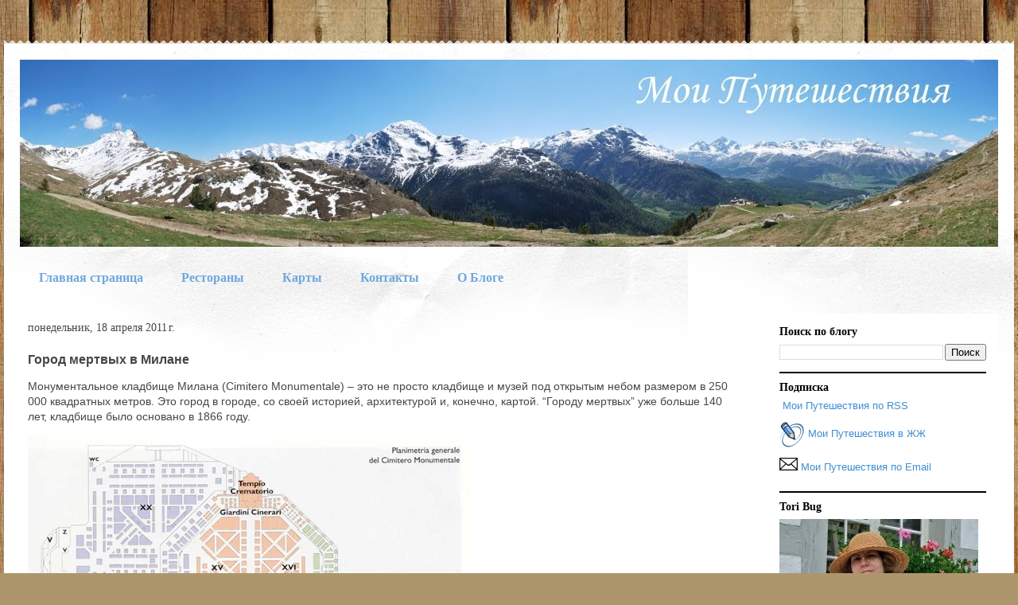

--- FILE ---
content_type: text/html; charset=UTF-8
request_url: https://www.travel-rest.info/2011/04/blog-post.html
body_size: 28746
content:
<!DOCTYPE html>
<html class='v2' dir='ltr' xmlns='http://www.w3.org/1999/xhtml' xmlns:b='http://www.google.com/2005/gml/b' xmlns:data='http://www.google.com/2005/gml/data' xmlns:expr='http://www.google.com/2005/gml/expr'>
<head>
<link href='https://www.blogger.com/static/v1/widgets/335934321-css_bundle_v2.css' rel='stylesheet' type='text/css'/>
<meta content='IE=EmulateIE7' http-equiv='X-UA-Compatible'/>
<meta content='width=1100' name='viewport'/>
<meta content='text/html; charset=UTF-8' http-equiv='Content-Type'/>
<meta content='blogger' name='generator'/>
<link href='https://www.travel-rest.info/favicon.ico' rel='icon' type='image/x-icon'/>
<link href='http://www.travel-rest.info/2011/04/blog-post.html' rel='canonical'/>
<link rel="alternate" type="application/atom+xml" title="Мои путешествия - Atom" href="https://www.travel-rest.info/feeds/posts/default" />
<link rel="alternate" type="application/rss+xml" title="Мои путешествия - RSS" href="https://www.travel-rest.info/feeds/posts/default?alt=rss" />
<link rel="service.post" type="application/atom+xml" title="Мои путешествия - Atom" href="https://www.blogger.com/feeds/291515316098358026/posts/default" />

<link rel="alternate" type="application/atom+xml" title="Мои путешествия - Atom" href="https://www.travel-rest.info/feeds/1961793919639380661/comments/default" />
<!--Can't find substitution for tag [blog.ieCssRetrofitLinks]-->
<link href='https://blogger.googleusercontent.com/img/b/R29vZ2xl/AVvXsEhdnP-dpUIKPL3nfps2NNYHVc0om2zYUJZ5PeKfq1JhGlkfiSI22TYPrXgtpnJHM4dkbIJmbH9HXhN3SJWu63QjW7CX1_dXWaNDSXvCpB8jiLmUv1dkDonPkVQ2UBqp1lumqO12I_eKMU1L/?imgmax=800' rel='image_src'/>
<meta content='http://www.travel-rest.info/2011/04/blog-post.html' property='og:url'/>
<meta content='Город мертвых в Милане' property='og:title'/>
<meta content='Монументальное кладбище Милана (Cimitero Monumentale) – это не просто кладбище и музей под открытым небом размером в 250 000 квадратных метр...' property='og:description'/>
<meta content='https://blogger.googleusercontent.com/img/b/R29vZ2xl/AVvXsEhdnP-dpUIKPL3nfps2NNYHVc0om2zYUJZ5PeKfq1JhGlkfiSI22TYPrXgtpnJHM4dkbIJmbH9HXhN3SJWu63QjW7CX1_dXWaNDSXvCpB8jiLmUv1dkDonPkVQ2UBqp1lumqO12I_eKMU1L/w1200-h630-p-k-no-nu/?imgmax=800' property='og:image'/>
<title>Город мертвых в Милане | 
    Мои путешествия</title>
<style id='page-skin-1' type='text/css'><!--
/*
-----------------------------------------------
Blogger Template Style
Name:     Travel
Designer: Sookhee Lee
URL:      www.plyfly.net
----------------------------------------------- */
#navbar-iframe {
display: none !important;
}
/* Variable definitions
====================
<Variable name="keycolor" description="Main Color" type="color" default="#539bcd"/>
<Group description="Page Text" selector="body">
<Variable name="body.font" description="Font" type="font"
default="normal normal 13px 'Trebuchet MS',Trebuchet,sans-serif"/>
<Variable name="body.text.color" description="Text Color" type="color" default="#bbbbbb"/>
</Group>
<Group description="Backgrounds" selector=".body-fauxcolumns-outer">
<Variable name="body.background.color" description="Outer Background" type="color" default="#539bcd"/>
<Variable name="content.background.color" description="Main Background" type="color" default="transparent"/>
</Group>
<Group description="Links" selector=".main-outer">
<Variable name="link.color" description="Link Color" type="color" default="#ff9900"/>
<Variable name="link.visited.color" description="Visited Color" type="color" default="#b87209"/>
<Variable name="link.hover.color" description="Hover Color" type="color" default="#ff9900"/>
</Group>
<Group description="Blog Title" selector=".header">
<Variable name="header.font" description="Font" type="font"
default="normal normal 60px 'Trebuchet MS',Trebuchet,sans-serif"/>
<Variable name="header.text.color" description="Text Color" type="color" default="#ffffff" />
</Group>
<Group description="Blog Description" selector=".header .description">
<Variable name="description.text.color" description="Description Color" type="color"
default="#464646" />
</Group>
<Group description="Tabs Text" selector=".tabs-inner .widget li a">
<Variable name="tabs.font" description="Font" type="font"
default="normal bold 16px 'Trebuchet MS',Trebuchet,sans-serif"/>
<Variable name="tabs.text.color" description="Text Color" type="color" default="#ffffff"/>
<Variable name="tabs.selected.text.color" description="Selected Color" type="color" default="#ffffff"/>
</Group>
<Group description="Tabs Background" selector=".tabs-outer .PageList">
<Variable name="tabs.background.color" description="Background Color" type="color" default="transparent"/>
<Variable name="tabs.selected.background.color" description="Selected Color" type="color" default="transparent"/>
</Group>
<Group description="Date Header" selector=".main-inner .date-header">
<Variable name="date.font" description="Font" type="font"
default="normal normal 14px 'Trebuchet MS',Trebuchet,sans-serif"/>
<Variable name="date.text.color" description="Text Color" type="color" default="#464646"/>
</Group>
<Group description="Post Title" selector=".post .post-outer">
<Variable name="post.title.font" description="Font" type="font"
default="normal bold 20px 'Trebuchet MS',Trebuchet,sans-serif"/>
<Variable name="post.title.text.color" description="Text Color" type="color"
default="#ffffff"/>
</Group>
<Group description="Post Background" selector=".column-center-inner">
<Variable name="post.background.color" description="Background Color" type="color"
default="transparent"/>
<Variable name="post.background.url" description="Post Background URL" type="url" default="none"/>
</Group>
<Group description="Gadget Title Color" selector=".sidebar .widget">
<Variable name="widget.title.font" description="Font" type="font"
default="normal bold 14px 'Trebuchet MS',Trebuchet,sans-serif"/>
<Variable name="widget.title.text.color" description="Title Color" type="color" default="#ffffff"/>
</Group>
<Group description="Gadget Text" selector=".footer-inner .widget, .sidebar .widget">
<Variable name="widget.font" description="Font" type="font"
default="normal normal 14px Arial, Tahoma, Helvetica, FreeSans, sans-serif"/>
<Variable name="widget.text.color" description="Text Color" type="color" default="#464646"/>
</Group>
<Group description="Gadget Links" selector=".sidebar .widget">
<Variable name="widget.link.color" description="Link Color" type="color" default="#464646"/>
<Variable name="widget.link.visited.color" description="Visited Color" type="color" default="#966cad"/>
<Variable name="widget.alternate.text.color" description="Alternate Color" type="color" default="#ffffff"/>
</Group>
<Group description="Sidebar Background" selector=".column-left-inner .column-right-inner">
<Variable name="widget.outer.background.color" description="Background Color" type="color" default="transparent" />
<Variable name="widget.border.bevel.color" description="Bevel Color" type="color" default="transparent" />
</Group>
<Variable name="body.background" description="Body Background" type="background"
color="#f4e4c7" default="$(color) none repeat-x scroll top center"/>
<Variable name="content.background" description="Content Background" type="background"
color="#ffffff" default="$(color) none repeat scroll top center"/>
<Variable name="comments.background" description="Comments Background" type="background"
default="#cccccc none repeat scroll top center"/>
<Variable name="content.imageBorder.top.space" description="Content Image Border Top Space" type="length" default="0"/>
<Variable name="content.imageBorder.top" description="Content Image Border Top" type="url" default="none"/>
<Variable name="content.margin" description="Content Margin Top" type="length" default="20px"/>
<Variable name="content.padding" description="Content Padding" type="length" default="20px"/>
<Variable name="content.posts.padding" description="Posts Content Padding" type="length" default="10px"/>
<Variable name="tabs.background.gradient" description="Tabs Background Gradient" type="url"
default="url(//www.blogblog.com/1kt/travel/bg_black_50.png)"/>
<Variable name="tabs.selected.background.gradient" description="Tabs Selected Background Gradient" type="url"
default="url(//www.blogblog.com/1kt/travel/bg_black_50.png)"/>
<Variable name="widget.outer.background.gradient" description="Sidebar Gradient" type="url"
default="url(//www.blogblog.com/1kt/travel/bg_black_50.png)"/>
<Variable name="footer.background.gradient" description="Footer Background Gradient" type="url" default="none"/>
<Variable name="mobile.background.overlay" description="Mobile Background Overlay" type="string"
default="transparent none repeat scroll top left"/>
<Variable name="mobile.button.color" description="Mobile Button Color" type="color" default="#ffffff" />
<Variable name="startSide" description="Side where text starts in blog language" type="automatic" default="left"/>
<Variable name="endSide" description="Side where text ends in blog language" type="automatic" default="right"/>
*/
/* Content
----------------------------------------------- */
body {
font: normal normal 14px Arial, Tahoma, Helvetica, FreeSans, sans-serif;
color: #464646;
background: #ad966c url(//themes.googleusercontent.com/image?id=1ZygE97_U_mmMOtoTGkMZll-JNbyfsqhAUw6zsMRGgk4ZzWbQsBOLV5GkQDV8YuZ0THk0) repeat scroll top center /* Credit: andynwt (http://www.istockphoto.com/googleimages.php?id=8047432&platform=blogger) */;
}
html body .region-inner {
min-width: 0;
max-width: 100%;
width: auto;
}
a:link {
text-decoration:none;
color: #408dd1;
}
a:visited {
text-decoration:none;
color: #966cad;
}
a:hover {
text-decoration:underline;
color: #006edd;
}
.content-outer .content-cap-top {
height: 5px;
background: transparent url(//www.blogblog.com/1kt/travel/bg_container.png) repeat-x scroll top center;
}
.content-outer {
margin: 0 auto;
padding-top: 20px;
}
.content-inner {
background: #ffffff url(//www.blogblog.com/1kt/travel/bg_container.png) repeat-x scroll top left;
background-position: left -5px;
background-color: #ffffff;
padding: 20px;
}
.main-inner .date-outer {
margin-bottom: 2em;
}
/* Header
----------------------------------------------- */
.header-inner .Header .titlewrapper,
.header-inner .Header .descriptionwrapper {
padding-left: 10px;
padding-right: 10px;
}
.Header h1 {
font: normal normal 42px Georgia, Utopia, 'Palatino Linotype', Palatino, serif;
color: #408dd1;
}
.Header h1 a {
color: #408dd1;
}
.Header .description {
font-size: 130%;
}
/* Tabs
----------------------------------------------- */
.tabs-inner {
margin: 1em 0 0;
padding: 0;
}
.tabs-inner .section {
margin: 0;
}
.tabs-inner .widget ul {
padding: 0;
background: transparent none repeat scroll top center;
}
.tabs-inner .widget li {
border: none;
}
.tabs-inner .widget li a {
display: inline-block;
padding: 1em 1.5em;
color: #6fa8dc;
font: normal bold 16px Georgia, Utopia, 'Palatino Linotype', Palatino, serif;
}
.tabs-inner .widget li.selected a,
.tabs-inner .widget li a:hover {
position: relative;
z-index: 1;
background: #eeeeee none repeat scroll top center;
color: #6fa8dc;
}
/* Headings
----------------------------------------------- */
h2 {
font: normal bold 14px Georgia, Utopia, 'Palatino Linotype', Palatino, serif;
color: #000000;
}
.main-inner h2.date-header {
font: normal normal 14px Georgia, Utopia, 'Palatino Linotype', Palatino, serif;
color: #464646;
}
.footer-inner .widget h2,
.sidebar .widget h2 {
padding-bottom: .5em;
}
/* Main
----------------------------------------------- */
.main-inner {
padding: 20px 0;
}
.main-inner .column-center-inner {
padding: 10px 0;
}
.main-inner .column-center-inner .section {
margin: 0 10px;
}
.main-inner .column-right-inner {
margin-left: 20px;
}
.main-inner .fauxcolumn-right-outer .fauxcolumn-inner {
margin-left: 20px;
background: #ffffff none repeat scroll top left;
}
.main-inner .column-left-inner {
margin-right: 20px;
}
.main-inner .fauxcolumn-left-outer .fauxcolumn-inner {
margin-right: 20px;
background: #ffffff none repeat scroll top left;
}
.main-inner .column-left-inner,
.main-inner .column-right-inner {
padding: 15px 0;
}
/* Posts
----------------------------------------------- */
h3.post-title {
margin-top: 20px;
}
h3.post-title a {
font: normal bold 24px Georgia, Utopia, 'Palatino Linotype', Palatino, serif;
color: #000000;
}
h3.post-title a:hover {
text-decoration: underline;
}
.main-inner .column-center-outer {
background: transparent none repeat scroll top left;
_background-image: none;
}
.post-body {
line-height: 1.4;
position: relative;
}
.post-header {
margin: 0 0 1em;
line-height: 1.6;
}
.post-footer {
margin: .5em 0;
line-height: 1.6;
}
#blog-pager {
font-size: 140%;
}
#comments {
background: #cccccc none repeat scroll top center;
padding: 15px;
}
#comments .comment-author {
padding-top: 1.5em;
}
#comments h4,
#comments .comment-author a,
#comments .comment-timestamp a {
color: #000000;
}
#comments .comment-author:first-child {
padding-top: 0;
border-top: none;
}
.avatar-image-container {
margin: .2em 0 0;
}
/* Comments
----------------------------------------------- */
#comments a {
color: #000000;
}
.comments .comments-content .icon.blog-author {
background-repeat: no-repeat;
background-image: url([data-uri]);
}
.comments .comments-content .loadmore a {
border-top: 1px solid #000000;
border-bottom: 1px solid #000000;
}
.comments .comment-thread.inline-thread {
background: transparent;
}
.comments .continue {
border-top: 2px solid #000000;
}
/* Widgets
----------------------------------------------- */
.sidebar .widget {
border-bottom: 2px solid #000000;
padding-bottom: 10px;
margin: 10px 0;
}
.sidebar .widget:first-child {
margin-top: 0;
}
.sidebar .widget:last-child {
border-bottom: none;
margin-bottom: 0;
padding-bottom: 0;
}
.footer-inner .widget,
.sidebar .widget {
font: normal normal 13px Arial, Tahoma, Helvetica, FreeSans, sans-serif;
color: #464646;
}
.sidebar .widget a:link {
color: #408dd1;
text-decoration: none;
}
.sidebar .widget a:visited {
color: #966cad;
}
.sidebar .widget a:hover {
color: #408dd1;
text-decoration: underline;
}
.footer-inner .widget a:link {
color: #408dd1;
text-decoration: none;
}
.footer-inner .widget a:visited {
color: #966cad;
}
.footer-inner .widget a:hover {
color: #408dd1;
text-decoration: underline;
}
.widget .zippy {
color: #006edd;
}
.footer-inner {
background: transparent none repeat scroll top center;
}
/* Mobile
----------------------------------------------- */
body.mobile  {
padding: 0 10px;
background-size: 100% auto;
}
body.mobile .AdSense {
margin: 0 -10px;
}
.mobile .body-fauxcolumn-outer {
background: transparent none repeat scroll top left;
}
.mobile .footer-inner .widget a:link {
color: #408dd1;
text-decoration: none;
}
.mobile .footer-inner .widget a:visited {
color: #966cad;
}
.mobile-post-outer a {
color: #000000;
}
.mobile-link-button {
background-color: #408dd1;
}
.mobile-link-button a:link, .mobile-link-button a:visited {
color: #ffffff;
}
.mobile-index-contents {
color: #464646;
}
.mobile .tabs-inner .PageList .widget-content {
background: #eeeeee none repeat scroll top center;
color: #6fa8dc;
}
.mobile .tabs-inner .PageList .widget-content .pagelist-arrow {
border-left: 1px solid #6fa8dc;
}

--></style>
<style id='template-skin-1' type='text/css'><!--
body {
min-width: 1270px;
}
.content-outer, .content-fauxcolumn-outer, .region-inner {
min-width: 1270px;
max-width: 1270px;
_width: 1270px;
}
.main-inner .columns {
padding-left: 0;
padding-right: 310px;
}
.main-inner .fauxcolumn-center-outer {
left: 0;
right: 310px;
/* IE6 does not respect left and right together */
_width: expression(this.parentNode.offsetWidth -
parseInt("0") -
parseInt("310px") + 'px');
}
.main-inner .fauxcolumn-left-outer {
width: 0;
}
.main-inner .fauxcolumn-right-outer {
width: 310px;
}
.main-inner .column-left-outer {
width: 0;
right: 100%;
margin-left: -0;
}
.main-inner .column-right-outer {
width: 310px;
margin-right: -310px;
}
#layout {
min-width: 0;
}
#layout .content-outer {
min-width: 0;
width: 800px;
}
#layout .region-inner {
min-width: 0;
width: auto;
}
--></style>
<script type='text/javascript'>
function commentDisplay(json) {
  for (var i = 0; i < numcomments; i++) {
    var entry = json.feed.entry[i];
    var alturl;

    if (i == json.feed.entry.length) break;
    for (var k = 0; k < entry.link.length; k++) {
      if (entry.link[k].rel == 'alternate') {
        alturl = entry.link[k].href;
        break;
      }
    }
    //alturl = alturl.replace("#", "#comment-");

    if (entry.content) {
      comment = entry.content.$t;
    } else if (entry.summary) {
      comment = entry.summary.$t;
    }

      var re = /<\S[^>]*>/g; 
      comment = comment.replace(re, ""); 
      document.write('<a href="' + alturl + '">' + entry.author[0].name.$t + '</a> комментирует:<br/>');
      if (comment.length < numchars)
         document.write(comment + '<br/><br/>');
      else
         document.write(comment.substring(0, numchars) + '...<br/><br/>');
  }
}
</script>
<link href='https://www.blogger.com/dyn-css/authorization.css?targetBlogID=291515316098358026&amp;zx=4bb1ba05-d7be-41fa-ae38-3c45cf0cce59' media='none' onload='if(media!=&#39;all&#39;)media=&#39;all&#39;' rel='stylesheet'/><noscript><link href='https://www.blogger.com/dyn-css/authorization.css?targetBlogID=291515316098358026&amp;zx=4bb1ba05-d7be-41fa-ae38-3c45cf0cce59' rel='stylesheet'/></noscript>
<meta name='google-adsense-platform-account' content='ca-host-pub-1556223355139109'/>
<meta name='google-adsense-platform-domain' content='blogspot.com'/>

</head>
<body class='loading'>
<div class='navbar section' id='navbar'><div class='widget Navbar' data-version='1' id='Navbar1'><script type="text/javascript">
    function setAttributeOnload(object, attribute, val) {
      if(window.addEventListener) {
        window.addEventListener('load',
          function(){ object[attribute] = val; }, false);
      } else {
        window.attachEvent('onload', function(){ object[attribute] = val; });
      }
    }
  </script>
<div id="navbar-iframe-container"></div>
<script type="text/javascript" src="https://apis.google.com/js/platform.js"></script>
<script type="text/javascript">
      gapi.load("gapi.iframes:gapi.iframes.style.bubble", function() {
        if (gapi.iframes && gapi.iframes.getContext) {
          gapi.iframes.getContext().openChild({
              url: 'https://www.blogger.com/navbar/291515316098358026?po\x3d1961793919639380661\x26origin\x3dhttps://www.travel-rest.info',
              where: document.getElementById("navbar-iframe-container"),
              id: "navbar-iframe"
          });
        }
      });
    </script><script type="text/javascript">
(function() {
var script = document.createElement('script');
script.type = 'text/javascript';
script.src = '//pagead2.googlesyndication.com/pagead/js/google_top_exp.js';
var head = document.getElementsByTagName('head')[0];
if (head) {
head.appendChild(script);
}})();
</script>
</div></div>
<div class='body-fauxcolumns'>
<div class='fauxcolumn-outer body-fauxcolumn-outer'>
<div class='cap-top'>
<div class='cap-left'></div>
<div class='cap-right'></div>
</div>
<div class='fauxborder-left'>
<div class='fauxborder-right'></div>
<div class='fauxcolumn-inner'>
</div>
</div>
<div class='cap-bottom'>
<div class='cap-left'></div>
<div class='cap-right'></div>
</div>
</div>
</div>
<div class='content'>
<div class='content-fauxcolumns'>
<div class='fauxcolumn-outer content-fauxcolumn-outer'>
<div class='cap-top'>
<div class='cap-left'></div>
<div class='cap-right'></div>
</div>
<div class='fauxborder-left'>
<div class='fauxborder-right'></div>
<div class='fauxcolumn-inner'>
</div>
</div>
<div class='cap-bottom'>
<div class='cap-left'></div>
<div class='cap-right'></div>
</div>
</div>
</div>
<div class='content-outer'>
<div class='content-cap-top cap-top'>
<div class='cap-left'></div>
<div class='cap-right'></div>
</div>
<div class='fauxborder-left content-fauxborder-left'>
<div class='fauxborder-right content-fauxborder-right'></div>
<div class='content-inner'>
<header>
<div class='header-outer'>
<div class='header-cap-top cap-top'>
<div class='cap-left'></div>
<div class='cap-right'></div>
</div>
<div class='fauxborder-left header-fauxborder-left'>
<div class='fauxborder-right header-fauxborder-right'></div>
<div class='region-inner header-inner'>
<div class='header section' id='header'><div class='widget Header' data-version='1' id='Header1'>
<div id='header-inner'>
<a href='https://www.travel-rest.info/' style='display: block'>
<img alt='Мои путешествия' height='235px; ' id='Header1_headerimg' src='https://blogger.googleusercontent.com/img/b/R29vZ2xl/AVvXsEg6dwf-udyYD3GtpugjAVN_mBShSX7NDp_e3p2-RHq7Paqu-pnayJ-bvCskwEVjol9Lux8yomYDnqYEug5rxe79qgV8G7n1Wor11AFHWHoGPBAsCIIKkyZSHDX81Sq65jwsbfZQBkMZe-l_/s1230/Alplanguard_panorma+-+Copy.jpg' style='display: block' width='1230px; '/>
</a>
</div>
</div></div>
</div>
</div>
<div class='header-cap-bottom cap-bottom'>
<div class='cap-left'></div>
<div class='cap-right'></div>
</div>
</div>
</header>
<div class='tabs-outer'>
<div class='tabs-cap-top cap-top'>
<div class='cap-left'></div>
<div class='cap-right'></div>
</div>
<div class='fauxborder-left tabs-fauxborder-left'>
<div class='fauxborder-right tabs-fauxborder-right'></div>
<div class='region-inner tabs-inner'>
<div class='tabs section' id='crosscol'><div class='widget PageList' data-version='1' id='PageList1'>
<h2>Страницы блога</h2>
<div class='widget-content'>
<ul>
<li>
<a href='https://www.travel-rest.info/'>Главная страница</a>
</li>
<li>
<a href='https://www.travel-rest.info/p/restaurants.html'>Рестораны</a>
</li>
<li>
<a href='https://www.travel-rest.info/p/blog-page.html'>Карты</a>
</li>
<li>
<a href='https://www.travel-rest.info/p/blog-page_3531.html'>Контакты</a>
</li>
<li>
<a href='https://www.travel-rest.info/p/blog-page_07.html'>О Блоге</a>
</li>
</ul>
<div class='clear'></div>
</div>
</div></div>
<div class='tabs no-items section' id='crosscol-overflow'></div>
</div>
</div>
<div class='tabs-cap-bottom cap-bottom'>
<div class='cap-left'></div>
<div class='cap-right'></div>
</div>
</div>
<div class='main-outer'>
<div class='main-cap-top cap-top'>
<div class='cap-left'></div>
<div class='cap-right'></div>
</div>
<div class='fauxborder-left main-fauxborder-left'>
<div class='fauxborder-right main-fauxborder-right'></div>
<div class='region-inner main-inner'>
<div class='columns fauxcolumns'>
<div class='fauxcolumn-outer fauxcolumn-center-outer'>
<div class='cap-top'>
<div class='cap-left'></div>
<div class='cap-right'></div>
</div>
<div class='fauxborder-left'>
<div class='fauxborder-right'></div>
<div class='fauxcolumn-inner'>
</div>
</div>
<div class='cap-bottom'>
<div class='cap-left'></div>
<div class='cap-right'></div>
</div>
</div>
<div class='fauxcolumn-outer fauxcolumn-left-outer'>
<div class='cap-top'>
<div class='cap-left'></div>
<div class='cap-right'></div>
</div>
<div class='fauxborder-left'>
<div class='fauxborder-right'></div>
<div class='fauxcolumn-inner'>
</div>
</div>
<div class='cap-bottom'>
<div class='cap-left'></div>
<div class='cap-right'></div>
</div>
</div>
<div class='fauxcolumn-outer fauxcolumn-right-outer'>
<div class='cap-top'>
<div class='cap-left'></div>
<div class='cap-right'></div>
</div>
<div class='fauxborder-left'>
<div class='fauxborder-right'></div>
<div class='fauxcolumn-inner'>
</div>
</div>
<div class='cap-bottom'>
<div class='cap-left'></div>
<div class='cap-right'></div>
</div>
</div>
<!-- corrects IE6 width calculation -->
<div class='columns-inner'>
<div class='column-center-outer'>
<div class='column-center-inner'>
<div class='main section' id='main'><div class='widget Blog' data-version='1' id='Blog1'>
<div class='blog-posts hfeed'>

          <div class="date-outer">
        
<h2 class='date-header'><span>понедельник, 18 апреля 2011&#8239;г.</span></h2>

          <div class="date-posts">
        
<div class='post-outer'>
<div class='post hentry' itemscope='itemscope' itemtype='http://schema.org/BlogPosting'>
<a name='1961793919639380661'></a>
<h3 class='post-title entry-title' itemprop='name'>
Город мертвых в Милане
</h3>
<div class='post-header'>
<div class='post-header-line-1'></div>
</div>
<div class='post-body entry-content' id='post-body-1961793919639380661' itemprop='articleBody'>
<p>Монументальное кладбище Милана (Cimitero Monumentale) &#8211; это не просто кладбище и музей под открытым небом размером в 250 000 квадратных метров. Это город в городе, со своей историей, архитектурой и, конечно, картой. &#8220;Городу мертвых&#8221; уже больше 140 лет, кладбище было основано в 1866 году.</p>  <p><img alt="image" border="0" height="848" src="https://blogger.googleusercontent.com/img/b/R29vZ2xl/AVvXsEhdnP-dpUIKPL3nfps2NNYHVc0om2zYUJZ5PeKfq1JhGlkfiSI22TYPrXgtpnJHM4dkbIJmbH9HXhN3SJWu63QjW7CX1_dXWaNDSXvCpB8jiLmUv1dkDonPkVQ2UBqp1lumqO12I_eKMU1L/?imgmax=800" style="background-image: none; border-right-width: 0px; padding-left: 0px; padding-right: 0px; display: inline; border-top-width: 0px; border-bottom-width: 0px; border-left-width: 0px; padding-top: 0px" title="image" width="555" />Это кладбище хранит историю города и различных форм самоопределения миланских граждан. По надгробиям и их месторасположению можно определить &#8220;кто есть кто&#8221; в тогдашнем Милане, погребение на Монументальном кладбище&#160; было доступно лишь богатым людям и обладателям высокого социального статуса. </p>  <p><img alt="Cimitero Monumentale" border="0" height="371" src="https://blogger.googleusercontent.com/img/b/R29vZ2xl/AVvXsEjK-mypXFVgY6RfUDN8LbExO-Sx5IHO6U7ziNCwgHA00-YiZE0Mu232t9BjCQvbN3KhrPrr11ZL0XiDRcZO1gyHgN9Ikvj8yCftddjzaqQQe-nA-3qrzRzfyrjieuQIWWl6IwqDi3j5eJva/?imgmax=800" style="background-image: none; border-right-width: 0px; padding-left: 0px; padding-right: 0px; display: inline; border-top-width: 0px; border-bottom-width: 0px; border-left-width: 0px; padding-top: 0px" title="Cimitero Monumentale" width="555" /></p>  <p>Как и в обычном городе, в городе мертвых есть центральная аллея, квартал &#8220;Дворцов&#8221; и могил поскромней, некатолический и еврейский &#8220;районы&#8221;. </p>  <p><img alt="Cimitero Monumentale" border="0" height="416" src="https://blogger.googleusercontent.com/img/b/R29vZ2xl/AVvXsEgtjfjVvlZNsU_sn3xA5F5Q5VkPfWzwHdSkRC7szoyZyZAGvd0QQ4yP7MNiHKhnDVISABpDA8TWfS1nHtKPPWMJr4ananu7-HwQC71JfLHneiiDSRWCfaagBCOGonnwgwRR5iNq_5ylc7PR/?imgmax=800" style="background-image: none; border-right-width: 0px; padding-left: 0px; padding-right: 0px; display: inline; border-top-width: 0px; border-bottom-width: 0px; border-left-width: 0px; padding-top: 0px" title="Cimitero Monumentale" width="555" />     <br /><img alt="Cimitero Monumentale" border="0" height="411" src="https://blogger.googleusercontent.com/img/b/R29vZ2xl/AVvXsEjCV3ksTJ_5sKaeAOza56O2MeYzqVc3TCxK0KyjmGaVU7qBDODV4XWm9Rq84C1UnhfcLmIrjw4IGX2AR-R8ID5LaWd8RWFUHbLxsbKK4XGcT4pse8XedRj6BQijXyzdyAXwtnR_lWQJQA9h/?imgmax=800" style="background-image: none; border-right-width: 0px; padding-left: 0px; padding-right: 0px; display: inline; border-top-width: 0px; border-bottom-width: 0px; border-left-width: 0px; padding-top: 0px" title="Cimitero Monumentale" width="275" /><img alt="Cimitero Monumentale" border="0" height="367" src="https://blogger.googleusercontent.com/img/b/R29vZ2xl/AVvXsEjjOdUn_Ce5oC42puDDtmj0jc-UJP2hKKGRvaUCOWPz3w7utyyhV44uAMu2ws4fKJKPkmuZMdJxJIXcapYjBgIFwM9GdS_1_pg9TMmltb0Mh8NR4odMg2Wc4HhtnPOAdQh5Jdkh7VdVSlr6/?imgmax=800" style="background-image: none; border-right-width: 0px; padding-left: 0px; padding-right: 0px; display: inline; border-top-width: 0px; border-bottom-width: 0px; border-left-width: 0px; padding-top: 0px" title="Cimitero Monumentale" width="275" />&#160;</p>  <p><img alt="Cimitero Monumentale" border="0" height="369" src="https://blogger.googleusercontent.com/img/b/R29vZ2xl/AVvXsEj4EQurnOTSZx1wFBDY6AHqHQFswKUIzFqjdTOiDwbM_v5cH_av__JI82KUDlEKDqcfQw1d3By-ntiGpnZGQ5xFFS38i-8cxAJBOAv5-4wudb3cWz_lc5D5skoB2Mnr1ByfbLIhjzDowcfZ/?imgmax=800" style="background-image: none; border-right-width: 0px; padding-left: 0px; padding-right: 0px; display: inline; border-top-width: 0px; border-bottom-width: 0px; border-left-width: 0px; padding-top: 0px" title="Cimitero Monumentale" width="555" /></p>  <p>Здесь в камне воплощены веяния из разных культур: встречаются египетские пирамиды, греческие храмы, всевозможные святые и ангелы. </p>  <p><img alt="Cimitero Monumentale" border="0" height="566" src="https://blogger.googleusercontent.com/img/b/R29vZ2xl/AVvXsEgfQ7KKUXxzu-OoHg83JigYBjt4vyorENw8AKtMH3zXZ285PLofq1mz1oyDgPrYDkr8BiO8s8AlREcqAPAp7x2gX9RdEvV27GXLRehbW9CDcU4oQwThwu66tB3APbCOVVkZ1Iy9Ah5lFsdv/?imgmax=800" style="background-image: none; border-right-width: 0px; padding-left: 0px; padding-right: 0px; display: inline; border-top-width: 0px; border-bottom-width: 0px; border-left-width: 0px; padding-top: 0px" title="Cimitero Monumentale" width="555" /></p>  <p>Миланцы заранее покупали места для захоронения, заказывали известным скульпторам и архитекторам проекты надгробий или склепов в зависимости от вкуса, количества денег и веяния моды. По скульптурам можно отследить развитие итальянского монументального искусства за два последних столетия, от реализма до абстракционизма, увидеть произведения самых известных итальянских скульпторов. </p>  <p><img alt="Cimitero Monumentale" border="0" height="416" src="https://blogger.googleusercontent.com/img/b/R29vZ2xl/AVvXsEg7Kbf3QDXVs_aalezHdiw54zB0Yl7H0W6nLY-iErOMwO7NyxUyFtEA7enDabUVo0urju1SD-I70YLFGKv5xis7NCUc2zdWQ1VndpO4_kyfg1meo__XZGilG5cnuk7e2Gam0xRTjP1KNwEn/?imgmax=800" style="background-image: none; border-right-width: 0px; padding-left: 0px; padding-right: 0px; display: inline; border-top-width: 0px; border-bottom-width: 0px; border-left-width: 0px; padding-top: 0px" title="Cimitero Monumentale" width="555" />     <br /><img alt="Cimitero Monumentale" border="0" height="367" src="https://blogger.googleusercontent.com/img/b/R29vZ2xl/AVvXsEhZe9TA_YlDQqO7ZfaGWPp6TUAjTG1ZxxRThlcQHraFz_qk65VxzOogQ6HwbHVtMEJtL4sW7rPZaB02i866-znFiOkiZ2eWJvG3l4agjVbirrP3uCTZKoHf15-V1Spmb0dTFIXkn2klRNCb/?imgmax=800" style="background-image: none; border-right-width: 0px; padding-left: 0px; padding-right: 0px; display: inline; border-top-width: 0px; border-bottom-width: 0px; border-left-width: 0px; padding-top: 0px" title="Cimitero Monumentale" width="555" /></p>  <p>Такое ощущение, что &#8220;соседи&#8221; и после жизни пытаются переплюнуть друг друга в роскоши убранства и архитектурных находок. </p>  <p><img alt="Cimitero Monumentale" border="0" height="416" src="https://blogger.googleusercontent.com/img/b/R29vZ2xl/AVvXsEgTQuZaRJ6bWqGteP5ckktZts-rHY1_-Ab0s1eZxPs5xIwEAxkLcycgHxjpSz102Vkz8BSdUdEnuL8nfO6XXVl5eQwo9mq1_mlHT_62QDRLUya7VktuF1Vx_GreIEQXRDf3VUcJHyffTq91/?imgmax=800" style="background-image: none; border-right-width: 0px; padding-left: 0px; padding-right: 0px; display: inline; border-top-width: 0px; border-bottom-width: 0px; border-left-width: 0px; padding-top: 0px" title="Cimitero Monumentale" width="555" /></p>  <p>Есть совершенно модерновые склепы, выполненные из стекла и бетона. Кажется, ни один памятник не повторяет другой - можно бродить часами по кладбищу и не встретить одинаковых надгробий или склепов.    <br />На заднем фоне виднеется склеп &#8211; братская могила (ossario) 800 погибшим миланцам в концлагерях.     <br />&#8220;Тайная вечеря&#8221; Леонардо да Винчи в камне &#8211; надгробие семьи Кампари - владельцев известной всему миру фирмы. В 1861 году Каспар Кампари изобрел алкогольный напиток на основе трав и фруктов &#8211; биттер <a href="http://www.campari.com/" target="_blank">Campari</a>. </p>  <p><img alt="Campari" border="0" height="371" src="https://blogger.googleusercontent.com/img/b/R29vZ2xl/AVvXsEjGz7bl1RSreJ0kw9XKhW7RqWVeCZ9G58CjsvjqX0i_Vmh5d4jGuvmY_tgLCysO11VZayUxkxnMNCAdrYtVUd6f-6r16dMquApuKCk7kLNYpxEEn3fe8j_3U1XYPVdnXgI2kQapWRFesjzl/?imgmax=800" style="background-image: none; border-right-width: 0px; padding-left: 0px; padding-right: 0px; display: inline; border-top-width: 0px; border-bottom-width: 0px; border-left-width: 0px; padding-top: 0px" title="Campari" width="555" /></p>  <p>Склеп Анжело Мотта &#8211; известного миланского кондитера и основателя компании &#8220;Motta&#8221;. В 1921 году Анжело расширил свою кондитерскую и наладил поточное производство рождественской выпечки Panettone под свом именем. Склеп в виде кекса. </p>  <p><img alt="Motta" border="0" height="411" src="https://blogger.googleusercontent.com/img/b/R29vZ2xl/AVvXsEgGz4wtqi1623gUmeKoYNfF1gtWz03MlEOE0t7YqYemi7EBo4ilhsDyhgpUgDIoRXSTwNnWe6epohtFP7z44ytEp4pCqQR-8KQ48SN_HgEcU9rf2RjtV3ksPRTLsc5uNJdSxOPeq19Op-18/?imgmax=800" style="background-image: none; border-right-width: 0px; padding-left: 0px; padding-right: 0px; display: inline; border-top-width: 0px; border-bottom-width: 0px; border-left-width: 0px; padding-top: 0px" title="Motta" width="275" /><img alt="Panettone" border="0" height="317" src="https://blogger.googleusercontent.com/img/b/R29vZ2xl/AVvXsEh7DLEkR2u0Ew65jKN-AZzAYNVPHQpIDWJm4_qscBis6C4XY0rjgxtCASiJuijC4VdbqMEuljfVeVcQ04rF5jtjCnx-0xWcrpGcXX350thMQXqOSuEhCsSDCr5IA7Dd1_-eaLKqIrPmngiW/?imgmax=800" style="background-image: none; border-right-width: 0px; padding-left: 0px; padding-right: 0px; display: inline; border-top-width: 0px; border-bottom-width: 0px; border-left-width: 0px; padding-top: 0px" title="Panettone" width="275" /></p>  <p>В Швейцарии такие кексы (с изюмом и цукатами) мы покупаем на Пасху &#8211; ничем не хуже, чем традиционные украинские паски.    <br />Памятник владельцу хлопчатобумажных фабрик, меценату и сенатору Антонио Бернокки (Antonio Bernocchi). На его средства построен миланский Дворец искусств (Palazzo dell&#8217;Arte), где проходят знаменитые миланские Триеналле - выставки современного искусства, дизайна и архитектуры.</p>  <p><img alt="Antonio Bernocchi" border="0" height="371" src="https://blogger.googleusercontent.com/img/b/R29vZ2xl/AVvXsEhZoxe1LOM8AncXW4T64tddWA2KjLaziI6x4pS_Ci77lkiKfJwicmiQ8BL2QOp9iRnF4SmC7gQS7XicYpd4_wrTsFnVOV8GdSW2YBq51x8Mn0-XzNw8zYBhsn3mfEbZKe6rYZj6OtK92I-9/?imgmax=800" style="background-image: none; border-right-width: 0px; padding-left: 0px; padding-right: 0px; display: inline; border-top-width: 0px; border-bottom-width: 0px; border-left-width: 0px; padding-top: 0px" title="Antonio Bernocchi" width="555" /></p>  <p>Пантеон выдающихся людей или мемориальная часовня <i>Famedio</i>, где покоятся самые <a href="http://en.wikipedia.org/wiki/Cimitero_Monumentale_di_Milano" target="_blank">почётные жители города</a>, является главным входом на кладбище. </p>  <p><img alt="Famedio" border="0" height="329" src="https://blogger.googleusercontent.com/img/b/R29vZ2xl/AVvXsEgT-H7-ivJ34eAsoiZJPALcLIJDRu73HZvl79TXIjZExKZ1yW1zoX1MBC7KfMsFHonXqO2Ae7Bb9mML4q2JoFemaecnzGt7wB4imf3xuO3VeTMebcSq_t5RkPoDFG3gcOvMEyUihErfucZV/?imgmax=800" style="background-image: none; border-right-width: 0px; padding-left: 0px; padding-right: 0px; display: inline; border-top-width: 0px; border-bottom-width: 0px; border-left-width: 0px; padding-top: 0px" title="Famedio" width="555" />     <br /><img alt="Famedio" border="0" height="371" src="https://blogger.googleusercontent.com/img/b/R29vZ2xl/AVvXsEjqbGpSCtscqPnjOzGua0zftcTw7pVy8GKOxCOn89Pa6-opO3axOYRN3i8sHgwK79UWiQaXU7d8IMF-Fx4hn_4pPuzPeIL61wKarrTZCNyDtqzMDyfCgr1waFdnE42uZPaZWGDUFP1_L6yp/?imgmax=800" style="background-image: none; border-right-width: 0px; padding-left: 0px; padding-right: 0px; display: inline; border-top-width: 0px; border-bottom-width: 0px; border-left-width: 0px; padding-top: 0px" title="Famedio" width="555" /></p>  <p>В конце кладбища &#8211; крематорий.</p>  <p>Посмотреть 360&#176; панорамы кладбища и совершить виртуальную прогулку можно на сайте, указанном в рубрике <b><i>Полезные ссылки</i></b>.</p>  <p><i><b>Кладбище открыто:        <br /></b></i>Со вторника по воскресенье с 08:00 до 18:00, понедельник &#8211; выходной.     <br />1 января, Пасха и пасхальный понедельник, 1 мая, 2 июня, 15 августа, 8, 25, 26 декабря с 08:00 до 13:00     <br />Вход на кладбище разрешен за 30 минут до закрытия.     <br /><b><i>Как добраться:        <br /></i></b>Автобус: 43 - 70     <br />Трамвай: 3 - 4 - 7 - 11 - 12 - 14 - 29 - 30 - 33     <br />Метро: M2 (зеленая линия) Станция: Garibaldi     <br />Ж/д станция: F.S. Garibaldi</p>  <p>А реальный и живой Милан в районе кладбища выглядит так:</p>  <p><img alt="Milano" border="0" height="317" src="https://blogger.googleusercontent.com/img/b/R29vZ2xl/AVvXsEhAA6Zh7W582PV9qY5t_ea54tim-AOp-GGM9LaoUwJFjhNODD7p0LbPaIiQmx4aeEhCc1EYDOgd10xozygQg5hkE5VkkwqZjpMeiV7RZ9yLl4xe7Uq_vcXBaP2p3qdB8c5n3JFha0VBzVZQ/?imgmax=800" style="background-image: none; border-right-width: 0px; padding-left: 0px; padding-right: 0px; display: inline; border-top-width: 0px; border-bottom-width: 0px; border-left-width: 0px; padding-top: 0px" title="Milano" width="555" />     <br /><img alt="Milano" border="0" height="416" src="https://blogger.googleusercontent.com/img/b/R29vZ2xl/AVvXsEhPuEsvDaTp7ghk-GgJA6baQLa5e5MlclYJu-_6Lv0bRFgQ5KdDhujihpBVZ2ne4wXYs7J0DPWW1G1NKm2eihWJ6mos5T5H0qr1QEm1EeV_84HAIiOKcLtjDIGSAUURUHTWbmfGLjvxQMKK/?imgmax=800" style="background-image: none; border-right-width: 0px; padding-left: 0px; padding-right: 0px; display: inline; border-top-width: 0px; border-bottom-width: 0px; border-left-width: 0px; padding-top: 0px" title="Milano" width="555" />     <br /><img alt="Milano" border="0" height="369" src="https://blogger.googleusercontent.com/img/b/R29vZ2xl/AVvXsEjirIf907JJIzUPVE-7lRf0QvJcwe4CjUm5DNobbxd616r5MEmaoD1E7b3vKNXkKer53kdNkyNrAZoNXIINhFwD9kpBd4Ep2J7ZJ2IRGROwg-GyQDugC4VP-8fOh0BGWc4_ghIzeJwJboEa/?imgmax=800" style="background-image: none; border-right-width: 0px; padding-left: 0px; padding-right: 0px; display: inline; border-top-width: 0px; border-bottom-width: 0px; border-left-width: 0px; padding-top: 0px" title="Milano" width="555" /></p>  <p>Живите так, чтобы не страшно было умереть и память о нас осталась не только в виде надгробия!</p>  <p><strong>Еще немного о Милане:      <br /></strong><a href="http://www.travel-rest.info/2011/03/travel-to-milan.html" target="_blank">Поездка в Милан</a>     <br /><a href="http://www.travel-rest.info/2011/04/milano-sights.html" target="_blank">Достопримечательности Милана</a></p>  <p><b><i>Полезные ссылки:        <br /></i></b><a href="http://www.monumentale.net/" target="_blank">http://www.monumentale.net</a> &#8211; официальный сайт     <br /><a href="http://www.360cities.net/search/%22Cimitero-Monumentale%22-Milano-%22Andrea-Biffi%22" target="_blank">Andrea Biffi's 360&#176; panoramas of Cimitero Monumentale</a>     <br /><a href="http://aulaway.com/blog/milan-what-is-not-seen-by-tourists" target="_blank">Милан. Чего не видят туристы</a></p>  
<div style='clear: both;'></div>
</div>
<div class='post-footer'>
<div class='post-footer-line post-footer-line-1'><span class='post-author vcard'>
</span>
<span class='post-timestamp'>
</span>
<span class='post-labels'>
Labels:
<a href='https://www.travel-rest.info/search/label/IT%20-%20%23Italy' rel='tag'>IT - #Italy</a>,
<a href='https://www.travel-rest.info/search/label/IT%20-%20Milano' rel='tag'>IT - Milano</a>
</span>
<span class='post-backlinks post-comment-link'>
</span>
</div>
<div class='post-footer-line post-footer-line-2'><span class='post-comment-link'>
</span>
<div class='post-share-buttons goog-inline-block'>
<a class='goog-inline-block share-button sb-email' href='https://www.blogger.com/share-post.g?blogID=291515316098358026&postID=1961793919639380661&target=email' target='_blank' title='Отправить по электронной почте'><span class='share-button-link-text'>Отправить по электронной почте</span></a><a class='goog-inline-block share-button sb-blog' href='https://www.blogger.com/share-post.g?blogID=291515316098358026&postID=1961793919639380661&target=blog' onclick='window.open(this.href, "_blank", "height=270,width=475"); return false;' target='_blank' title='Написать об этом в блоге'><span class='share-button-link-text'>Написать об этом в блоге</span></a><a class='goog-inline-block share-button sb-twitter' href='https://www.blogger.com/share-post.g?blogID=291515316098358026&postID=1961793919639380661&target=twitter' target='_blank' title='Поделиться в X'><span class='share-button-link-text'>Поделиться в X</span></a><a class='goog-inline-block share-button sb-facebook' href='https://www.blogger.com/share-post.g?blogID=291515316098358026&postID=1961793919639380661&target=facebook' onclick='window.open(this.href, "_blank", "height=430,width=640"); return false;' target='_blank' title='Опубликовать в Facebook'><span class='share-button-link-text'>Опубликовать в Facebook</span></a><a class='goog-inline-block share-button sb-pinterest' href='https://www.blogger.com/share-post.g?blogID=291515316098358026&postID=1961793919639380661&target=pinterest' target='_blank' title='Поделиться в Pinterest'><span class='share-button-link-text'>Поделиться в Pinterest</span></a>
</div>
<span class='post-icons'>
</span>
</div>
<div class='post-footer-line post-footer-line-3'></div>
</div>
</div>
<div class='comments' id='comments'>
<a name='comments'></a>
<h4>10 комментариев:</h4>
<div class='comments-content'>
<script async='async' src='' type='text/javascript'></script>
<script type='text/javascript'>
    (function() {
      var items = null;
      var msgs = null;
      var config = {};

// <![CDATA[
      var cursor = null;
      if (items && items.length > 0) {
        cursor = parseInt(items[items.length - 1].timestamp) + 1;
      }

      var bodyFromEntry = function(entry) {
        var text = (entry &&
                    ((entry.content && entry.content.$t) ||
                     (entry.summary && entry.summary.$t))) ||
            '';
        if (entry && entry.gd$extendedProperty) {
          for (var k in entry.gd$extendedProperty) {
            if (entry.gd$extendedProperty[k].name == 'blogger.contentRemoved') {
              return '<span class="deleted-comment">' + text + '</span>';
            }
          }
        }
        return text;
      }

      var parse = function(data) {
        cursor = null;
        var comments = [];
        if (data && data.feed && data.feed.entry) {
          for (var i = 0, entry; entry = data.feed.entry[i]; i++) {
            var comment = {};
            // comment ID, parsed out of the original id format
            var id = /blog-(\d+).post-(\d+)/.exec(entry.id.$t);
            comment.id = id ? id[2] : null;
            comment.body = bodyFromEntry(entry);
            comment.timestamp = Date.parse(entry.published.$t) + '';
            if (entry.author && entry.author.constructor === Array) {
              var auth = entry.author[0];
              if (auth) {
                comment.author = {
                  name: (auth.name ? auth.name.$t : undefined),
                  profileUrl: (auth.uri ? auth.uri.$t : undefined),
                  avatarUrl: (auth.gd$image ? auth.gd$image.src : undefined)
                };
              }
            }
            if (entry.link) {
              if (entry.link[2]) {
                comment.link = comment.permalink = entry.link[2].href;
              }
              if (entry.link[3]) {
                var pid = /.*comments\/default\/(\d+)\?.*/.exec(entry.link[3].href);
                if (pid && pid[1]) {
                  comment.parentId = pid[1];
                }
              }
            }
            comment.deleteclass = 'item-control blog-admin';
            if (entry.gd$extendedProperty) {
              for (var k in entry.gd$extendedProperty) {
                if (entry.gd$extendedProperty[k].name == 'blogger.itemClass') {
                  comment.deleteclass += ' ' + entry.gd$extendedProperty[k].value;
                } else if (entry.gd$extendedProperty[k].name == 'blogger.displayTime') {
                  comment.displayTime = entry.gd$extendedProperty[k].value;
                }
              }
            }
            comments.push(comment);
          }
        }
        return comments;
      };

      var paginator = function(callback) {
        if (hasMore()) {
          var url = config.feed + '?alt=json&v=2&orderby=published&reverse=false&max-results=50';
          if (cursor) {
            url += '&published-min=' + new Date(cursor).toISOString();
          }
          window.bloggercomments = function(data) {
            var parsed = parse(data);
            cursor = parsed.length < 50 ? null
                : parseInt(parsed[parsed.length - 1].timestamp) + 1
            callback(parsed);
            window.bloggercomments = null;
          }
          url += '&callback=bloggercomments';
          var script = document.createElement('script');
          script.type = 'text/javascript';
          script.src = url;
          document.getElementsByTagName('head')[0].appendChild(script);
        }
      };
      var hasMore = function() {
        return !!cursor;
      };
      var getMeta = function(key, comment) {
        if ('iswriter' == key) {
          var matches = !!comment.author
              && comment.author.name == config.authorName
              && comment.author.profileUrl == config.authorUrl;
          return matches ? 'true' : '';
        } else if ('deletelink' == key) {
          return config.baseUri + '/comment/delete/'
               + config.blogId + '/' + comment.id;
        } else if ('deleteclass' == key) {
          return comment.deleteclass;
        }
        return '';
      };

      var replybox = null;
      var replyUrlParts = null;
      var replyParent = undefined;

      var onReply = function(commentId, domId) {
        if (replybox == null) {
          // lazily cache replybox, and adjust to suit this style:
          replybox = document.getElementById('comment-editor');
          if (replybox != null) {
            replybox.height = '250px';
            replybox.style.display = 'block';
            replyUrlParts = replybox.src.split('#');
          }
        }
        if (replybox && (commentId !== replyParent)) {
          replybox.src = '';
          document.getElementById(domId).insertBefore(replybox, null);
          replybox.src = replyUrlParts[0]
              + (commentId ? '&parentID=' + commentId : '')
              + '#' + replyUrlParts[1];
          replyParent = commentId;
        }
      };

      var hash = (window.location.hash || '#').substring(1);
      var startThread, targetComment;
      if (/^comment-form_/.test(hash)) {
        startThread = hash.substring('comment-form_'.length);
      } else if (/^c[0-9]+$/.test(hash)) {
        targetComment = hash.substring(1);
      }

      // Configure commenting API:
      var configJso = {
        'maxDepth': config.maxThreadDepth
      };
      var provider = {
        'id': config.postId,
        'data': items,
        'loadNext': paginator,
        'hasMore': hasMore,
        'getMeta': getMeta,
        'onReply': onReply,
        'rendered': true,
        'initComment': targetComment,
        'initReplyThread': startThread,
        'config': configJso,
        'messages': msgs
      };

      var render = function() {
        if (window.goog && window.goog.comments) {
          var holder = document.getElementById('comment-holder');
          window.goog.comments.render(holder, provider);
        }
      };

      // render now, or queue to render when library loads:
      if (window.goog && window.goog.comments) {
        render();
      } else {
        window.goog = window.goog || {};
        window.goog.comments = window.goog.comments || {};
        window.goog.comments.loadQueue = window.goog.comments.loadQueue || [];
        window.goog.comments.loadQueue.push(render);
      }
    })();
// ]]>
  </script>
<div id='comment-holder'>
<div class="comment-thread toplevel-thread"><ol id="top-ra"><li class="comment" id="c8146946301834900539"><div class="avatar-image-container"><img src="//blogger.googleusercontent.com/img/b/R29vZ2xl/AVvXsEg0TOQ6Ls7_hqi1MHaYwNyufZBJG6gpJPd7T3Y2OOuPI8PETU-vSacYmgsArf4KFcy1CrjGJyXbOeRH4psrqqvtQMdDsalE7JsIV3HGi9Iw996Kd5Akw7Z5Fv-dmLaruA/s45-c/zapp_brannigan%27s_apt_party_3_2008.03.16.jpg" alt=""/></div><div class="comment-block"><div class="comment-header"><cite class="user"><a href="https://www.blogger.com/profile/04473880891419070410" rel="nofollow">mara</a></cite><span class="icon user "></span><span class="datetime secondary-text"><a rel="nofollow" href="https://www.travel-rest.info/2011/04/blog-post.html?showComment=1303112835820#c8146946301834900539">18 апреля 2011&#8239;г. в 09:47</a></span></div><p class="comment-content">обалденно.<br>надеюсь тоже когда-нибудь съездить посмотреть.</p><span class="comment-actions secondary-text"><a class="comment-reply" target="_self" data-comment-id="8146946301834900539">Ответить</a><span class="item-control blog-admin blog-admin pid-1210370826"><a target="_self" href="https://www.blogger.com/comment/delete/291515316098358026/8146946301834900539">Удалить</a></span></span></div><div class="comment-replies"><div id="c8146946301834900539-rt" class="comment-thread inline-thread hidden"><span class="thread-toggle thread-expanded"><span class="thread-arrow"></span><span class="thread-count"><a target="_self">Ответы</a></span></span><ol id="c8146946301834900539-ra" class="thread-chrome thread-expanded"><div></div><div id="c8146946301834900539-continue" class="continue"><a class="comment-reply" target="_self" data-comment-id="8146946301834900539">Ответить</a></div></ol></div></div><div class="comment-replybox-single" id="c8146946301834900539-ce"></div></li><li class="comment" id="c1824548196044951888"><div class="avatar-image-container"><img src="//blogger.googleusercontent.com/img/b/R29vZ2xl/AVvXsEgM6Zi3bkgvs_5MAkYX07zBdw4K8T_aNbRJjM4E1hw1VKaWf54qNlMD2GnE-oCIPg7ucbwLKGdSrWSw2aTlPF66gXDjP4jK0_HFk7Q6pp0S9Nj3s454j5WKejgELnn3tXQ/s45-c/Tori.png" alt=""/></div><div class="comment-block"><div class="comment-header"><cite class="user"><a href="https://www.blogger.com/profile/13226633133902449868" rel="nofollow">Tori Bug</a></cite><span class="icon user blog-author"></span><span class="datetime secondary-text"><a rel="nofollow" href="https://www.travel-rest.info/2011/04/blog-post.html?showComment=1303113963860#c1824548196044951888">18 апреля 2011&#8239;г. в 10:06</a></span></div><p class="comment-content">Mara, это кладбище как-то по другому воспринимается - как музей, как достопримечательность, но не кладбище. Хотя пока по нему бродишь, появляются разные мысли о бытии и смерти, начинаешь размышлять о смысле жизни...<br><br>Мы собираемся в мае в Париж и хотели бы еще зайти на кладбище Монпарнас.</p><span class="comment-actions secondary-text"><a class="comment-reply" target="_self" data-comment-id="1824548196044951888">Ответить</a><span class="item-control blog-admin blog-admin pid-689962716"><a target="_self" href="https://www.blogger.com/comment/delete/291515316098358026/1824548196044951888">Удалить</a></span></span></div><div class="comment-replies"><div id="c1824548196044951888-rt" class="comment-thread inline-thread hidden"><span class="thread-toggle thread-expanded"><span class="thread-arrow"></span><span class="thread-count"><a target="_self">Ответы</a></span></span><ol id="c1824548196044951888-ra" class="thread-chrome thread-expanded"><div></div><div id="c1824548196044951888-continue" class="continue"><a class="comment-reply" target="_self" data-comment-id="1824548196044951888">Ответить</a></div></ol></div></div><div class="comment-replybox-single" id="c1824548196044951888-ce"></div></li><li class="comment" id="c1401618110006802067"><div class="avatar-image-container"><img src="//blogger.googleusercontent.com/img/b/R29vZ2xl/AVvXsEg1FfzzJyFVfMmWKIJ8nm7R2Srt2bz6v-qJnJ-7ieEos4ZqjUGSIC7_Xgzu-Jmqc8rfqw_ZFyBlHbcjQCe4W-_P5cbsYQGFw90eowRyUK6HUPLAMUv8NEWzc4vEMnQeJbY/s45-c/%25252525D0%25252525B0%25252525D0%25252525B2%25252525D0%25252525B0.jpg" alt=""/></div><div class="comment-block"><div class="comment-header"><cite class="user"><a href="https://www.blogger.com/profile/15104905200751907719" rel="nofollow">Ochumelaya</a></cite><span class="icon user "></span><span class="datetime secondary-text"><a rel="nofollow" href="https://www.travel-rest.info/2011/04/blog-post.html?showComment=1303192260865#c1401618110006802067">19 апреля 2011&#8239;г. в 07:51</a></span></div><p class="comment-content">спасибо за экскурсию, с удовольствием посмотрела!</p><span class="comment-actions secondary-text"><a class="comment-reply" target="_self" data-comment-id="1401618110006802067">Ответить</a><span class="item-control blog-admin blog-admin pid-1611058747"><a target="_self" href="https://www.blogger.com/comment/delete/291515316098358026/1401618110006802067">Удалить</a></span></span></div><div class="comment-replies"><div id="c1401618110006802067-rt" class="comment-thread inline-thread hidden"><span class="thread-toggle thread-expanded"><span class="thread-arrow"></span><span class="thread-count"><a target="_self">Ответы</a></span></span><ol id="c1401618110006802067-ra" class="thread-chrome thread-expanded"><div></div><div id="c1401618110006802067-continue" class="continue"><a class="comment-reply" target="_self" data-comment-id="1401618110006802067">Ответить</a></div></ol></div></div><div class="comment-replybox-single" id="c1401618110006802067-ce"></div></li><li class="comment" id="c1357512382238215387"><div class="avatar-image-container"><img src="//blogger.googleusercontent.com/img/b/R29vZ2xl/AVvXsEg0TOQ6Ls7_hqi1MHaYwNyufZBJG6gpJPd7T3Y2OOuPI8PETU-vSacYmgsArf4KFcy1CrjGJyXbOeRH4psrqqvtQMdDsalE7JsIV3HGi9Iw996Kd5Akw7Z5Fv-dmLaruA/s45-c/zapp_brannigan%27s_apt_party_3_2008.03.16.jpg" alt=""/></div><div class="comment-block"><div class="comment-header"><cite class="user"><a href="https://www.blogger.com/profile/04473880891419070410" rel="nofollow">mara</a></cite><span class="icon user "></span><span class="datetime secondary-text"><a rel="nofollow" href="https://www.travel-rest.info/2011/04/blog-post.html?showComment=1303192506372#c1357512382238215387">19 апреля 2011&#8239;г. в 07:55</a></span></div><p class="comment-content">Tori Bug, да, у меня было похожее ощущение, когда мы были на похожем кладбище в Лондоне. Как будто бы маленький зелёный город, или парк, сложно сказать.<br>Совсем не похоже на наши кладбища.</p><span class="comment-actions secondary-text"><a class="comment-reply" target="_self" data-comment-id="1357512382238215387">Ответить</a><span class="item-control blog-admin blog-admin pid-1210370826"><a target="_self" href="https://www.blogger.com/comment/delete/291515316098358026/1357512382238215387">Удалить</a></span></span></div><div class="comment-replies"><div id="c1357512382238215387-rt" class="comment-thread inline-thread hidden"><span class="thread-toggle thread-expanded"><span class="thread-arrow"></span><span class="thread-count"><a target="_self">Ответы</a></span></span><ol id="c1357512382238215387-ra" class="thread-chrome thread-expanded"><div></div><div id="c1357512382238215387-continue" class="continue"><a class="comment-reply" target="_self" data-comment-id="1357512382238215387">Ответить</a></div></ol></div></div><div class="comment-replybox-single" id="c1357512382238215387-ce"></div></li><li class="comment" id="c1079235445250588023"><div class="avatar-image-container"><img src="//www.blogger.com/img/blogger_logo_round_35.png" alt=""/></div><div class="comment-block"><div class="comment-header"><cite class="user"><a href="https://www.blogger.com/profile/05326427461345422120" rel="nofollow">Unknown</a></cite><span class="icon user "></span><span class="datetime secondary-text"><a rel="nofollow" href="https://www.travel-rest.info/2011/04/blog-post.html?showComment=1303206114525#c1079235445250588023">19 апреля 2011&#8239;г. в 11:41</a></span></div><p class="comment-content">Да, историю можно изучать и в таких своеобразных местах. <br>Архитектура, действительно, впечатляет. <br>З.Ы. А нас кстати сегодня угостили такой итальянской паской. Будем попробовать.</p><span class="comment-actions secondary-text"><a class="comment-reply" target="_self" data-comment-id="1079235445250588023">Ответить</a><span class="item-control blog-admin blog-admin pid-1530148765"><a target="_self" href="https://www.blogger.com/comment/delete/291515316098358026/1079235445250588023">Удалить</a></span></span></div><div class="comment-replies"><div id="c1079235445250588023-rt" class="comment-thread inline-thread hidden"><span class="thread-toggle thread-expanded"><span class="thread-arrow"></span><span class="thread-count"><a target="_self">Ответы</a></span></span><ol id="c1079235445250588023-ra" class="thread-chrome thread-expanded"><div></div><div id="c1079235445250588023-continue" class="continue"><a class="comment-reply" target="_self" data-comment-id="1079235445250588023">Ответить</a></div></ol></div></div><div class="comment-replybox-single" id="c1079235445250588023-ce"></div></li><li class="comment" id="c7463095005368515549"><div class="avatar-image-container"><img src="//blogger.googleusercontent.com/img/b/R29vZ2xl/AVvXsEgM6Zi3bkgvs_5MAkYX07zBdw4K8T_aNbRJjM4E1hw1VKaWf54qNlMD2GnE-oCIPg7ucbwLKGdSrWSw2aTlPF66gXDjP4jK0_HFk7Q6pp0S9Nj3s454j5WKejgELnn3tXQ/s45-c/Tori.png" alt=""/></div><div class="comment-block"><div class="comment-header"><cite class="user"><a href="https://www.blogger.com/profile/13226633133902449868" rel="nofollow">Tori Bug</a></cite><span class="icon user blog-author"></span><span class="datetime secondary-text"><a rel="nofollow" href="https://www.travel-rest.info/2011/04/blog-post.html?showComment=1303207935062#c7463095005368515549">19 апреля 2011&#8239;г. в 12:12</a></span></div><p class="comment-content">Ochumelaya, пожалуйста :-) <br><br>Катя-BeBeKK@, а какой паской вас угостили?:-) &quot;Motta&quot;? Здесь еще продаются панеттоне &quot;Maina&quot; - мне тоже очень нравятся. Панеттоне бывают разные (добавки, форма) - под разные праздники (Рождество, Пасха).</p><span class="comment-actions secondary-text"><a class="comment-reply" target="_self" data-comment-id="7463095005368515549">Ответить</a><span class="item-control blog-admin blog-admin pid-689962716"><a target="_self" href="https://www.blogger.com/comment/delete/291515316098358026/7463095005368515549">Удалить</a></span></span></div><div class="comment-replies"><div id="c7463095005368515549-rt" class="comment-thread inline-thread hidden"><span class="thread-toggle thread-expanded"><span class="thread-arrow"></span><span class="thread-count"><a target="_self">Ответы</a></span></span><ol id="c7463095005368515549-ra" class="thread-chrome thread-expanded"><div></div><div id="c7463095005368515549-continue" class="continue"><a class="comment-reply" target="_self" data-comment-id="7463095005368515549">Ответить</a></div></ol></div></div><div class="comment-replybox-single" id="c7463095005368515549-ce"></div></li><li class="comment" id="c6083355690742340176"><div class="avatar-image-container"><img src="//blogger.googleusercontent.com/img/b/R29vZ2xl/AVvXsEjXB1omoWc0N1kkkfwxbV34uiqJDZJtPoXN23MW6RzKYmmVjLuGG8NPzsRODaTOlhV3VF2vQ4e93yHA3x2ktWnlpfwCenT0L3ylWTDoAXZKlfEzaOFrwVjWsitUfklcag/s45-c/IMGP5191_cr.jpg" alt=""/></div><div class="comment-block"><div class="comment-header"><cite class="user"><a href="https://www.blogger.com/profile/11822381074517737409" rel="nofollow">chink</a></cite><span class="icon user "></span><span class="datetime secondary-text"><a rel="nofollow" href="https://www.travel-rest.info/2011/04/blog-post.html?showComment=1303228178185#c6083355690742340176">19 апреля 2011&#8239;г. в 17:49</a></span></div><p class="comment-content">Ну надо же! Мы забрели на это кладбище совершенно случайно, и я до сих пор не подозревала, что там ещё столько интересного осталось посмотреть! Чувствую, надо переездить в Милан;)<br>А на Монпарнасе похоронен Петлюра, а также его жена - Петлюрова, и дочка - Петлюровна (судя по надписям на памятниках:)).</p><span class="comment-actions secondary-text"><a class="comment-reply" target="_self" data-comment-id="6083355690742340176">Ответить</a><span class="item-control blog-admin blog-admin pid-1477324748"><a target="_self" href="https://www.blogger.com/comment/delete/291515316098358026/6083355690742340176">Удалить</a></span></span></div><div class="comment-replies"><div id="c6083355690742340176-rt" class="comment-thread inline-thread hidden"><span class="thread-toggle thread-expanded"><span class="thread-arrow"></span><span class="thread-count"><a target="_self">Ответы</a></span></span><ol id="c6083355690742340176-ra" class="thread-chrome thread-expanded"><div></div><div id="c6083355690742340176-continue" class="continue"><a class="comment-reply" target="_self" data-comment-id="6083355690742340176">Ответить</a></div></ol></div></div><div class="comment-replybox-single" id="c6083355690742340176-ce"></div></li><li class="comment" id="c3217886584030724678"><div class="avatar-image-container"><img src="//blogger.googleusercontent.com/img/b/R29vZ2xl/AVvXsEgM6Zi3bkgvs_5MAkYX07zBdw4K8T_aNbRJjM4E1hw1VKaWf54qNlMD2GnE-oCIPg7ucbwLKGdSrWSw2aTlPF66gXDjP4jK0_HFk7Q6pp0S9Nj3s454j5WKejgELnn3tXQ/s45-c/Tori.png" alt=""/></div><div class="comment-block"><div class="comment-header"><cite class="user"><a href="https://www.blogger.com/profile/13226633133902449868" rel="nofollow">Tori Bug</a></cite><span class="icon user blog-author"></span><span class="datetime secondary-text"><a rel="nofollow" href="https://www.travel-rest.info/2011/04/blog-post.html?showComment=1303236983771#c3217886584030724678">19 апреля 2011&#8239;г. в 20:16</a></span></div><p class="comment-content">Правда так написано? :-) Надо сходить посмотреть, тем более отель мы забронировали в районе башни Монпарнас. Не желаете присоединиться? ;-)</p><span class="comment-actions secondary-text"><a class="comment-reply" target="_self" data-comment-id="3217886584030724678">Ответить</a><span class="item-control blog-admin blog-admin pid-689962716"><a target="_self" href="https://www.blogger.com/comment/delete/291515316098358026/3217886584030724678">Удалить</a></span></span></div><div class="comment-replies"><div id="c3217886584030724678-rt" class="comment-thread inline-thread hidden"><span class="thread-toggle thread-expanded"><span class="thread-arrow"></span><span class="thread-count"><a target="_self">Ответы</a></span></span><ol id="c3217886584030724678-ra" class="thread-chrome thread-expanded"><div></div><div id="c3217886584030724678-continue" class="continue"><a class="comment-reply" target="_self" data-comment-id="3217886584030724678">Ответить</a></div></ol></div></div><div class="comment-replybox-single" id="c3217886584030724678-ce"></div></li><li class="comment" id="c2632879346169986676"><div class="avatar-image-container"><img src="//blogger.googleusercontent.com/img/b/R29vZ2xl/AVvXsEjXB1omoWc0N1kkkfwxbV34uiqJDZJtPoXN23MW6RzKYmmVjLuGG8NPzsRODaTOlhV3VF2vQ4e93yHA3x2ktWnlpfwCenT0L3ylWTDoAXZKlfEzaOFrwVjWsitUfklcag/s45-c/IMGP5191_cr.jpg" alt=""/></div><div class="comment-block"><div class="comment-header"><cite class="user"><a href="https://www.blogger.com/profile/11822381074517737409" rel="nofollow">chink</a></cite><span class="icon user "></span><span class="datetime secondary-text"><a rel="nofollow" href="https://www.travel-rest.info/2011/04/blog-post.html?showComment=1303239505741#c2632879346169986676">19 апреля 2011&#8239;г. в 20:58</a></span></div><p class="comment-content">Зайдите, конечно, раз по соседству;)<br>Мы пока пас:(</p><span class="comment-actions secondary-text"><a class="comment-reply" target="_self" data-comment-id="2632879346169986676">Ответить</a><span class="item-control blog-admin blog-admin pid-1477324748"><a target="_self" href="https://www.blogger.com/comment/delete/291515316098358026/2632879346169986676">Удалить</a></span></span></div><div class="comment-replies"><div id="c2632879346169986676-rt" class="comment-thread inline-thread hidden"><span class="thread-toggle thread-expanded"><span class="thread-arrow"></span><span class="thread-count"><a target="_self">Ответы</a></span></span><ol id="c2632879346169986676-ra" class="thread-chrome thread-expanded"><div></div><div id="c2632879346169986676-continue" class="continue"><a class="comment-reply" target="_self" data-comment-id="2632879346169986676">Ответить</a></div></ol></div></div><div class="comment-replybox-single" id="c2632879346169986676-ce"></div></li><li class="comment" id="c4289744318115897158"><div class="avatar-image-container"><img src="//www.blogger.com/img/blogger_logo_round_35.png" alt=""/></div><div class="comment-block"><div class="comment-header"><cite class="user"><a href="https://www.blogger.com/profile/05326427461345422120" rel="nofollow">Unknown</a></cite><span class="icon user "></span><span class="datetime secondary-text"><a rel="nofollow" href="https://www.travel-rest.info/2011/04/blog-post.html?showComment=1303288076913#c4289744318115897158">20 апреля 2011&#8239;г. в 10:27</a></span></div><p class="comment-content">У нас &quot;Motta&quot; :) Будем пробовать в воскресенье на обеде у свекрови :)</p><span class="comment-actions secondary-text"><a class="comment-reply" target="_self" data-comment-id="4289744318115897158">Ответить</a><span class="item-control blog-admin blog-admin pid-1530148765"><a target="_self" href="https://www.blogger.com/comment/delete/291515316098358026/4289744318115897158">Удалить</a></span></span></div><div class="comment-replies"><div id="c4289744318115897158-rt" class="comment-thread inline-thread hidden"><span class="thread-toggle thread-expanded"><span class="thread-arrow"></span><span class="thread-count"><a target="_self">Ответы</a></span></span><ol id="c4289744318115897158-ra" class="thread-chrome thread-expanded"><div></div><div id="c4289744318115897158-continue" class="continue"><a class="comment-reply" target="_self" data-comment-id="4289744318115897158">Ответить</a></div></ol></div></div><div class="comment-replybox-single" id="c4289744318115897158-ce"></div></li></ol><div id="top-continue" class="continue"><a class="comment-reply" target="_self">Добавить комментарий</a></div><div class="comment-replybox-thread" id="top-ce"></div><div class="loadmore hidden" data-post-id="1961793919639380661"><a target="_self">Ещё</a></div></div>
</div>
</div>
<p class='comment-footer'>
<div class='comment-form'>
<a name='comment-form'></a>
<p>
</p>
<a href='https://www.blogger.com/comment/frame/291515316098358026?po=1961793919639380661&hl=ru&saa=85391&origin=https://www.travel-rest.info' id='comment-editor-src'></a>
<iframe allowtransparency='true' class='blogger-iframe-colorize blogger-comment-from-post' frameborder='0' height='410px' id='comment-editor' name='comment-editor' src='' width='100%'></iframe>
<script src='https://www.blogger.com/static/v1/jsbin/2830521187-comment_from_post_iframe.js' type='text/javascript'></script>
<script type='text/javascript'>
      BLOG_CMT_createIframe('https://www.blogger.com/rpc_relay.html');
    </script>
</div>
</p>
<div id='backlinks-container'>
<div id='Blog1_backlinks-container'>
</div>
</div>
</div>
</div>

        </div></div>
      
</div>
<div class='blog-pager' id='blog-pager'>
<span id='blog-pager-newer-link'>
<a class='blog-pager-newer-link' href='https://www.travel-rest.info/2011/04/frohe-ostern.html' id='Blog1_blog-pager-newer-link' title='Следующее'>Следующее</a>
</span>
<span id='blog-pager-older-link'>
<a class='blog-pager-older-link' href='https://www.travel-rest.info/2011/04/milano-sights.html' id='Blog1_blog-pager-older-link' title='Предыдущее'>Предыдущее</a>
</span>
<a class='home-link' href='https://www.travel-rest.info/'>Главная страница</a>
</div>
<div class='clear'></div>
<div class='post-feeds'>
<div class='feed-links'>
Подписаться на:
<a class='feed-link' href='https://www.travel-rest.info/feeds/1961793919639380661/comments/default' target='_blank' type='application/atom+xml'>Комментарии к сообщению (Atom)</a>
</div>
</div>
</div><div class='widget HTML' data-version='1' id='HTML4'><script>
var linkwithin_site_id = 242421;
</script>
<script src="//www.linkwithin.com/widget.js"></script>
<a href="http://www.linkwithin.com/"><img src="https://lh3.googleusercontent.com/blogger_img_proxy/AEn0k_tN_VA_axySLzjXeEJTYelpRCs7LgviP0ugzfNpWdLJAPK2FaP96FNyBHRtkM9ullW0uz6GeqoPVrc4R1b9Fuz64iQ-n08w=s0-d" alt="Related Posts Plugin for WordPress, Blogger..." style="border: 0"></a></div></div>
</div>
</div>
<div class='column-left-outer'>
<div class='column-left-inner'>
<aside>
</aside>
</div>
</div>
<div class='column-right-outer'>
<div class='column-right-inner'>
<aside>
<div class='sidebar section' id='sidebar-right-1'><div class='widget BlogSearch' data-version='1' id='BlogSearch1'>
<h2 class='title'>Поиск по блогу</h2>
<div class='widget-content'>
<div id='BlogSearch1_form'>
<form action='https://www.travel-rest.info/search' class='gsc-search-box' target='_top'>
<table cellpadding='0' cellspacing='0' class='gsc-search-box'>
<tbody>
<tr>
<td class='gsc-input'>
<input autocomplete='off' class='gsc-input' name='q' size='10' title='search' type='text' value=''/>
</td>
<td class='gsc-search-button'>
<input class='gsc-search-button' title='search' type='submit' value='Поиск'/>
</td>
</tr>
</tbody>
</table>
</form>
</div>
</div>
<div class='clear'></div>
</div><div class='widget HTML' data-version='1' id='HTML6'>
<h2 class='title'>Подписка</h2>
<div class='widget-content'>
<a href="http://feeds.feedburner.com/travel-rest" rel="alternate" type="application/rss+xml"><img src="https://lh3.googleusercontent.com/blogger_img_proxy/AEn0k_seHgYuoJpGCA3PopkMP-Gnl_VQMo_n3pf-bycCQHE4nlQJMd1w3RkQCY19J5p5FNujnHl83IKbu1GtlglmmlBE4OFhNli05HYcZufp94C4sKPP3c2xSqNIzfHuBg=s0-d" alt="" style="vertical-align:middle;border:0"></a>&nbsp;<a href="http://feeds.feedburner.com/travel-rest" rel="alternate" type="application/rss+xml">Мои Путешествия по RSS</a>
<p><a href="http://travel-rest.livejournal.com/" rel="alternate"><img src="https://blogger.googleusercontent.com/img/b/R29vZ2xl/AVvXsEjZB_vYQv01fsGzLMlt1Wxy-nY-kSJPWvfmV4jImXKhZP8RM47myVIgniZIY-a1DMs3h21ziC586FYJrLPyAF1wRfdv38LQIxMG1gMuDAekxicBwvV8tcLerhmROjTeVxWaEJBkbeNuOEzI/s800/lj-icon-32.png" alt="" style="vertical-align:middle;border:0" /></a>&nbsp;<a href="http://travel-rest.livejournal.com/" rel="alternate">Мои Путешествия в ЖЖ</a></p>

<p><a href="http://feedburner.google.com/fb/a/mailverify?uri=travel-rest&amp;loc=ru_RU"><img alt="" style="border:0" src="https://blogger.googleusercontent.com/img/b/R29vZ2xl/AVvXsEj9obGAy0pVgfwcQltgf1xuZuwzZlXzZRaYIm4CmPfwxKd9KrvW1nWZa26u6ysQb2Vw4BwtEjfWeaWAY-pAM19FdxoPfkCiolue2fka2rZpLo2bhrQGumX8Eo8S52Uw86_IYUAA3gK6_FP8/s800/envelop1%5B1%5D.JPG" /></a>
<a href="http://feedburner.google.com/fb/a/mailverify?uri=travel-rest&amp;loc=ru_RU"> Мои Путешествия по Email</a><p></p></p>
</div>
<div class='clear'></div>
</div><div class='widget Image' data-version='1' id='Image1'>
<h2>Tori Bug</h2>
<div class='widget-content'>
<img alt='Tori Bug' height='233' id='Image1_img' src='https://blogger.googleusercontent.com/img/b/R29vZ2xl/AVvXsEjytZ-yyG-xhOsGVy8ysTUoM1LQpysFYRXySnluCdtQf1WsLDpW9InrwJ6qtefAzBKqHsySTw8uB2F_dn7PjtGmZfKmZvqsolgIlPxOjLOXZFFTNZzD9K1CH-QbWF6rl8285q0OvAICypGn/s1600/Ballenberg_06_24_17-10-40.jpg' width='250'/>
<br/>
</div>
<div class='clear'></div>
</div><div class='widget LinkList' data-version='1' id='LinkList2'>
<h2>События в Швейцарии</h2>
<div class='widget-content'>
<ul>
<li><a href='http://www.travel-rest.info/2014/02/fasnacht-useful-hints.html'>Время карнавалов</a></li>
</ul>
<div class='clear'></div>
</div>
</div><div class='widget PopularPosts' data-version='1' id='PopularPosts1'>
<h2>Популярные записи</h2>
<div class='widget-content popular-posts'>
<ul>
<li>
<div class='item-content'>
<div class='item-thumbnail'>
<a href='https://www.travel-rest.info/2010/08/blog-post.html' target='_blank'>
<img alt='' border='0' src='https://blogger.googleusercontent.com/img/b/R29vZ2xl/AVvXsEgAyE4LR76qAsHLlknUs4EwLFKjsDOJqnMmdBb1Qrz_7aM6mA2Kahz81Fpf10M0KgufHW6CICxS6gMs9V52liEzu1eedWv_HNhY7408hcE71W0aO-XQ-gHFaZnwidLjt2LUBae_3cZ7O3Jw/w72-h72-p-k-no-nu/?imgmax=800'/>
</a>
</div>
<div class='item-title'><a href='https://www.travel-rest.info/2010/08/blog-post.html'>Стоит ли ехать в Прагу и сколько это стоит?</a></div>
<div class='item-snippet'>Однозначно стоит! Очень много написано об этом чудесном городе и его достопримечательностях. Я же хочу поделиться личным опытом и о том, как...</div>
</div>
<div style='clear: both;'></div>
</li>
<li>
<div class='item-content'>
<div class='item-thumbnail'>
<a href='https://www.travel-rest.info/2011/04/blog-post.html' target='_blank'>
<img alt='' border='0' src='https://blogger.googleusercontent.com/img/b/R29vZ2xl/AVvXsEhdnP-dpUIKPL3nfps2NNYHVc0om2zYUJZ5PeKfq1JhGlkfiSI22TYPrXgtpnJHM4dkbIJmbH9HXhN3SJWu63QjW7CX1_dXWaNDSXvCpB8jiLmUv1dkDonPkVQ2UBqp1lumqO12I_eKMU1L/w72-h72-p-k-no-nu/?imgmax=800'/>
</a>
</div>
<div class='item-title'><a href='https://www.travel-rest.info/2011/04/blog-post.html'>Город мертвых в Милане</a></div>
<div class='item-snippet'>Монументальное кладбище Милана (Cimitero Monumentale) &#8211; это не просто кладбище и музей под открытым небом размером в 250 000 квадратных метр...</div>
</div>
<div style='clear: both;'></div>
</li>
<li>
<div class='item-content'>
<div class='item-thumbnail'>
<a href='https://www.travel-rest.info/2011/06/visiting-chateau-de-versailles.html' target='_blank'>
<img alt='' border='0' src='https://blogger.googleusercontent.com/img/b/R29vZ2xl/AVvXsEiWs6mL8nY0jdH8nUQuacuI194ryAdjsUvWWiH3O3vE3ikMx6Dt3o8hEQ6acNQrmRhu4deNjyj1RdTO6duE4Pbp0BiOpPl2ESJ_773chgoRnIaWOu7HjG6KM6ahYy8vlBiuzKj8BXdkmSO0/w72-h72-p-k-no-nu/?imgmax=800'/>
</a>
</div>
<div class='item-title'><a href='https://www.travel-rest.info/2011/06/visiting-chateau-de-versailles.html'>Поездка в Версаль. Практическая информация</a></div>
<div class='item-snippet'>Дворцово-парковый ансамбль Версаль  расположен в пригороде Парижа, в небольшом городке с одноименным названием. До Великой Французской Револ...</div>
</div>
<div style='clear: both;'></div>
</li>
<li>
<div class='item-content'>
<div class='item-thumbnail'>
<a href='https://www.travel-rest.info/2011/04/milano-sights.html' target='_blank'>
<img alt='' border='0' src='https://blogger.googleusercontent.com/img/b/R29vZ2xl/AVvXsEhk9sCh6L60BOL3lMTOLMqbUGs9hdeRTqF4BOkNlkPdAkwhtZIJjwISR8s6BFizdsaYXyjpARGf5cybPLkey4dQ7rn_xIno-8s8cR0XZ7p6yniBYSR6rVRRwGRsdCnXORdflqOugI2wfX8G/w72-h72-p-k-no-nu/?imgmax=800'/>
</a>
</div>
<div class='item-title'><a href='https://www.travel-rest.info/2011/04/milano-sights.html'>Достопримечательности Милана</a></div>
<div class='item-snippet'>Достопримечательностей в Милане хватает, но они, в большей своей части, какие-то неприметные, однотипные и невзрачные. Исключением, пожалуй,...</div>
</div>
<div style='clear: both;'></div>
</li>
<li>
<div class='item-content'>
<div class='item-thumbnail'>
<a href='https://www.travel-rest.info/2010/08/blog-post_07.html' target='_blank'>
<img alt='' border='0' src='https://blogger.googleusercontent.com/img/b/R29vZ2xl/AVvXsEj3klG3rh0CTD61UHXsuZjloIzyhZ5YKsY6GhwSMovq3hAUu0w4aX7NyTKTWss1736ObJ1sccjxiV4QSZcoMWBg7AKyO3z19cOrBfQUiGAUeaENiLX6ZPGVFbUhAZpLuUfDlyCTq_Gy4fAo/w72-h72-p-k-no-nu/?imgmax=800'/>
</a>
</div>
<div class='item-title'><a href='https://www.travel-rest.info/2010/08/blog-post_07.html'>Где и сколько стоит покушать в Праге</a></div>
<div class='item-snippet'>Перед поездкой в Прагу я проштудировала Мини-путеводитель по чешской кухне  от Алены Омельченко и Андрея Малышева и даже почитала&#160; о региона...</div>
</div>
<div style='clear: both;'></div>
</li>
</ul>
<div class='clear'></div>
</div>
</div><div class='widget Followers' data-version='1' id='Followers1'>
<h2 class='title'>Постоянные читатели</h2>
<div class='widget-content'>
<div id='Followers1-wrapper'>
<div style='margin-right:2px;'>
<div><script type="text/javascript" src="https://apis.google.com/js/platform.js"></script>
<div id="followers-iframe-container"></div>
<script type="text/javascript">
    window.followersIframe = null;
    function followersIframeOpen(url) {
      gapi.load("gapi.iframes", function() {
        if (gapi.iframes && gapi.iframes.getContext) {
          window.followersIframe = gapi.iframes.getContext().openChild({
            url: url,
            where: document.getElementById("followers-iframe-container"),
            messageHandlersFilter: gapi.iframes.CROSS_ORIGIN_IFRAMES_FILTER,
            messageHandlers: {
              '_ready': function(obj) {
                window.followersIframe.getIframeEl().height = obj.height;
              },
              'reset': function() {
                window.followersIframe.close();
                followersIframeOpen("https://www.blogger.com/followers/frame/291515316098358026?colors\x3dCgt0cmFuc3BhcmVudBILdHJhbnNwYXJlbnQaByM0NjQ2NDYiByM0MDhkZDEqByNmZmZmZmYyByMwMDAwMDA6ByM0NjQ2NDZCByM0MDhkZDFKByMwMDZlZGRSByM0MDhkZDFaC3RyYW5zcGFyZW50\x26pageSize\x3d21\x26hl\x3dru\x26origin\x3dhttps://www.travel-rest.info");
              },
              'open': function(url) {
                window.followersIframe.close();
                followersIframeOpen(url);
              }
            }
          });
        }
      });
    }
    followersIframeOpen("https://www.blogger.com/followers/frame/291515316098358026?colors\x3dCgt0cmFuc3BhcmVudBILdHJhbnNwYXJlbnQaByM0NjQ2NDYiByM0MDhkZDEqByNmZmZmZmYyByMwMDAwMDA6ByM0NjQ2NDZCByM0MDhkZDFKByMwMDZlZGRSByM0MDhkZDFaC3RyYW5zcGFyZW50\x26pageSize\x3d21\x26hl\x3dru\x26origin\x3dhttps://www.travel-rest.info");
  </script></div>
</div>
</div>
<div class='clear'></div>
</div>
</div><div class='widget HTML' data-version='1' id='HTML5'>
<div class='widget-content'>
<p><a href="http://feeds.feedburner.com/travel-rest"><img src="https://lh3.googleusercontent.com/blogger_img_proxy/AEn0k_uHzDQIFpQGybXv9jIHSc6nMC2eZ6p5q72_4dCPvQ2f2EW3-Q71VOvZh6Gm5PIUA7uE2GL9bKORfVsEAdYq8T8ofI5s0EYWmboxinS6ASWrd5vTFXsVXH1-am2Nubfnc4hwAtNFmIxIpQ=s0-d" height="26" width="88" style="border:0" alt=""></a></p>
</div>
<div class='clear'></div>
</div><div class='widget HTML' data-version='1' id='HTML2'>
<div class='widget-content'>
<a id="clustrMapsLink" href="http://www3.clustrmaps.com/counter/maps.php?url=http://travel-rest.blogspot.com/"><img id="clustrMapsImg" style="border:0px;" alt="Locations of visitors to this page" src="https://lh3.googleusercontent.com/blogger_img_proxy/AEn0k_uNGksmF8GyEE4mO_cfp1bUpYbR67W6sXt2HRjguZzB2LDEyy_kHn_uxTJtV10FlgVI1-uAuqkz29cP7Cvc3djSMXLaAYfpSPV0fO9sKzSO-xu_aUV35KyoOb1uW1X55MkJcLgM4IAoo0Kev72i-vdgb8dKceU=s0-d" onerror="this.onError=null; this.src=&#39;http://www2.clustrmaps.com/images/clustrmaps-back-soon.jpg&#39;; document.getElementById(&#39;clustrMapsLink&#39;).href=&#39;http://www2.clustrmaps.com&#39;" title="Locations of visitors to this page">
</a>
</div>
<div class='clear'></div>
</div><div class='widget HTML' data-version='1' id='HTML3'>
<h2 class='title'>Читатели комментируют</h2>
<div class='widget-content'>
<br />
<script language="javascript">var numcomments = 7;var numchars = 100;</script>
<script src="//www.travel-rest.info/feeds/comments/default?alt=json-in-script&amp;callback=commentDisplay"></script>
</div>
<div class='clear'></div>
</div><div class='widget BlogArchive' data-version='1' id='BlogArchive1'>
<h2>Архив Путешествий</h2>
<div class='widget-content'>
<div id='ArchiveList'>
<div id='BlogArchive1_ArchiveList'>
<ul class='hierarchy'>
<li class='archivedate collapsed'>
<a class='toggle' href='javascript:void(0)'>
<span class='zippy'>

        &#9658;&#160;
      
</span>
</a>
<a class='post-count-link' href='https://www.travel-rest.info/2018/'>
2018
</a>
<span class='post-count' dir='ltr'>(4)</span>
<ul class='hierarchy'>
<li class='archivedate collapsed'>
<a class='toggle' href='javascript:void(0)'>
<span class='zippy'>

        &#9658;&#160;
      
</span>
</a>
<a class='post-count-link' href='https://www.travel-rest.info/2018/10/'>
октября 2018
</a>
<span class='post-count' dir='ltr'>(4)</span>
</li>
</ul>
</li>
</ul>
<ul class='hierarchy'>
<li class='archivedate collapsed'>
<a class='toggle' href='javascript:void(0)'>
<span class='zippy'>

        &#9658;&#160;
      
</span>
</a>
<a class='post-count-link' href='https://www.travel-rest.info/2015/'>
2015
</a>
<span class='post-count' dir='ltr'>(3)</span>
<ul class='hierarchy'>
<li class='archivedate collapsed'>
<a class='toggle' href='javascript:void(0)'>
<span class='zippy'>

        &#9658;&#160;
      
</span>
</a>
<a class='post-count-link' href='https://www.travel-rest.info/2015/10/'>
октября 2015
</a>
<span class='post-count' dir='ltr'>(1)</span>
</li>
</ul>
<ul class='hierarchy'>
<li class='archivedate collapsed'>
<a class='toggle' href='javascript:void(0)'>
<span class='zippy'>

        &#9658;&#160;
      
</span>
</a>
<a class='post-count-link' href='https://www.travel-rest.info/2015/09/'>
сентября 2015
</a>
<span class='post-count' dir='ltr'>(2)</span>
</li>
</ul>
</li>
</ul>
<ul class='hierarchy'>
<li class='archivedate collapsed'>
<a class='toggle' href='javascript:void(0)'>
<span class='zippy'>

        &#9658;&#160;
      
</span>
</a>
<a class='post-count-link' href='https://www.travel-rest.info/2014/'>
2014
</a>
<span class='post-count' dir='ltr'>(3)</span>
<ul class='hierarchy'>
<li class='archivedate collapsed'>
<a class='toggle' href='javascript:void(0)'>
<span class='zippy'>

        &#9658;&#160;
      
</span>
</a>
<a class='post-count-link' href='https://www.travel-rest.info/2014/10/'>
октября 2014
</a>
<span class='post-count' dir='ltr'>(1)</span>
</li>
</ul>
<ul class='hierarchy'>
<li class='archivedate collapsed'>
<a class='toggle' href='javascript:void(0)'>
<span class='zippy'>

        &#9658;&#160;
      
</span>
</a>
<a class='post-count-link' href='https://www.travel-rest.info/2014/03/'>
марта 2014
</a>
<span class='post-count' dir='ltr'>(1)</span>
</li>
</ul>
<ul class='hierarchy'>
<li class='archivedate collapsed'>
<a class='toggle' href='javascript:void(0)'>
<span class='zippy'>

        &#9658;&#160;
      
</span>
</a>
<a class='post-count-link' href='https://www.travel-rest.info/2014/02/'>
февраля 2014
</a>
<span class='post-count' dir='ltr'>(1)</span>
</li>
</ul>
</li>
</ul>
<ul class='hierarchy'>
<li class='archivedate collapsed'>
<a class='toggle' href='javascript:void(0)'>
<span class='zippy'>

        &#9658;&#160;
      
</span>
</a>
<a class='post-count-link' href='https://www.travel-rest.info/2013/'>
2013
</a>
<span class='post-count' dir='ltr'>(9)</span>
<ul class='hierarchy'>
<li class='archivedate collapsed'>
<a class='toggle' href='javascript:void(0)'>
<span class='zippy'>

        &#9658;&#160;
      
</span>
</a>
<a class='post-count-link' href='https://www.travel-rest.info/2013/12/'>
декабря 2013
</a>
<span class='post-count' dir='ltr'>(1)</span>
</li>
</ul>
<ul class='hierarchy'>
<li class='archivedate collapsed'>
<a class='toggle' href='javascript:void(0)'>
<span class='zippy'>

        &#9658;&#160;
      
</span>
</a>
<a class='post-count-link' href='https://www.travel-rest.info/2013/08/'>
августа 2013
</a>
<span class='post-count' dir='ltr'>(1)</span>
</li>
</ul>
<ul class='hierarchy'>
<li class='archivedate collapsed'>
<a class='toggle' href='javascript:void(0)'>
<span class='zippy'>

        &#9658;&#160;
      
</span>
</a>
<a class='post-count-link' href='https://www.travel-rest.info/2013/07/'>
июля 2013
</a>
<span class='post-count' dir='ltr'>(1)</span>
</li>
</ul>
<ul class='hierarchy'>
<li class='archivedate collapsed'>
<a class='toggle' href='javascript:void(0)'>
<span class='zippy'>

        &#9658;&#160;
      
</span>
</a>
<a class='post-count-link' href='https://www.travel-rest.info/2013/04/'>
апреля 2013
</a>
<span class='post-count' dir='ltr'>(1)</span>
</li>
</ul>
<ul class='hierarchy'>
<li class='archivedate collapsed'>
<a class='toggle' href='javascript:void(0)'>
<span class='zippy'>

        &#9658;&#160;
      
</span>
</a>
<a class='post-count-link' href='https://www.travel-rest.info/2013/03/'>
марта 2013
</a>
<span class='post-count' dir='ltr'>(1)</span>
</li>
</ul>
<ul class='hierarchy'>
<li class='archivedate collapsed'>
<a class='toggle' href='javascript:void(0)'>
<span class='zippy'>

        &#9658;&#160;
      
</span>
</a>
<a class='post-count-link' href='https://www.travel-rest.info/2013/02/'>
февраля 2013
</a>
<span class='post-count' dir='ltr'>(1)</span>
</li>
</ul>
<ul class='hierarchy'>
<li class='archivedate collapsed'>
<a class='toggle' href='javascript:void(0)'>
<span class='zippy'>

        &#9658;&#160;
      
</span>
</a>
<a class='post-count-link' href='https://www.travel-rest.info/2013/01/'>
января 2013
</a>
<span class='post-count' dir='ltr'>(3)</span>
</li>
</ul>
</li>
</ul>
<ul class='hierarchy'>
<li class='archivedate collapsed'>
<a class='toggle' href='javascript:void(0)'>
<span class='zippy'>

        &#9658;&#160;
      
</span>
</a>
<a class='post-count-link' href='https://www.travel-rest.info/2012/'>
2012
</a>
<span class='post-count' dir='ltr'>(18)</span>
<ul class='hierarchy'>
<li class='archivedate collapsed'>
<a class='toggle' href='javascript:void(0)'>
<span class='zippy'>

        &#9658;&#160;
      
</span>
</a>
<a class='post-count-link' href='https://www.travel-rest.info/2012/11/'>
ноября 2012
</a>
<span class='post-count' dir='ltr'>(1)</span>
</li>
</ul>
<ul class='hierarchy'>
<li class='archivedate collapsed'>
<a class='toggle' href='javascript:void(0)'>
<span class='zippy'>

        &#9658;&#160;
      
</span>
</a>
<a class='post-count-link' href='https://www.travel-rest.info/2012/10/'>
октября 2012
</a>
<span class='post-count' dir='ltr'>(1)</span>
</li>
</ul>
<ul class='hierarchy'>
<li class='archivedate collapsed'>
<a class='toggle' href='javascript:void(0)'>
<span class='zippy'>

        &#9658;&#160;
      
</span>
</a>
<a class='post-count-link' href='https://www.travel-rest.info/2012/09/'>
сентября 2012
</a>
<span class='post-count' dir='ltr'>(4)</span>
</li>
</ul>
<ul class='hierarchy'>
<li class='archivedate collapsed'>
<a class='toggle' href='javascript:void(0)'>
<span class='zippy'>

        &#9658;&#160;
      
</span>
</a>
<a class='post-count-link' href='https://www.travel-rest.info/2012/07/'>
июля 2012
</a>
<span class='post-count' dir='ltr'>(1)</span>
</li>
</ul>
<ul class='hierarchy'>
<li class='archivedate collapsed'>
<a class='toggle' href='javascript:void(0)'>
<span class='zippy'>

        &#9658;&#160;
      
</span>
</a>
<a class='post-count-link' href='https://www.travel-rest.info/2012/06/'>
июня 2012
</a>
<span class='post-count' dir='ltr'>(1)</span>
</li>
</ul>
<ul class='hierarchy'>
<li class='archivedate collapsed'>
<a class='toggle' href='javascript:void(0)'>
<span class='zippy'>

        &#9658;&#160;
      
</span>
</a>
<a class='post-count-link' href='https://www.travel-rest.info/2012/05/'>
мая 2012
</a>
<span class='post-count' dir='ltr'>(1)</span>
</li>
</ul>
<ul class='hierarchy'>
<li class='archivedate collapsed'>
<a class='toggle' href='javascript:void(0)'>
<span class='zippy'>

        &#9658;&#160;
      
</span>
</a>
<a class='post-count-link' href='https://www.travel-rest.info/2012/04/'>
апреля 2012
</a>
<span class='post-count' dir='ltr'>(2)</span>
</li>
</ul>
<ul class='hierarchy'>
<li class='archivedate collapsed'>
<a class='toggle' href='javascript:void(0)'>
<span class='zippy'>

        &#9658;&#160;
      
</span>
</a>
<a class='post-count-link' href='https://www.travel-rest.info/2012/03/'>
марта 2012
</a>
<span class='post-count' dir='ltr'>(2)</span>
</li>
</ul>
<ul class='hierarchy'>
<li class='archivedate collapsed'>
<a class='toggle' href='javascript:void(0)'>
<span class='zippy'>

        &#9658;&#160;
      
</span>
</a>
<a class='post-count-link' href='https://www.travel-rest.info/2012/02/'>
февраля 2012
</a>
<span class='post-count' dir='ltr'>(1)</span>
</li>
</ul>
<ul class='hierarchy'>
<li class='archivedate collapsed'>
<a class='toggle' href='javascript:void(0)'>
<span class='zippy'>

        &#9658;&#160;
      
</span>
</a>
<a class='post-count-link' href='https://www.travel-rest.info/2012/01/'>
января 2012
</a>
<span class='post-count' dir='ltr'>(4)</span>
</li>
</ul>
</li>
</ul>
<ul class='hierarchy'>
<li class='archivedate expanded'>
<a class='toggle' href='javascript:void(0)'>
<span class='zippy toggle-open'>

        &#9660;&#160;
      
</span>
</a>
<a class='post-count-link' href='https://www.travel-rest.info/2011/'>
2011
</a>
<span class='post-count' dir='ltr'>(34)</span>
<ul class='hierarchy'>
<li class='archivedate collapsed'>
<a class='toggle' href='javascript:void(0)'>
<span class='zippy'>

        &#9658;&#160;
      
</span>
</a>
<a class='post-count-link' href='https://www.travel-rest.info/2011/10/'>
октября 2011
</a>
<span class='post-count' dir='ltr'>(1)</span>
</li>
</ul>
<ul class='hierarchy'>
<li class='archivedate collapsed'>
<a class='toggle' href='javascript:void(0)'>
<span class='zippy'>

        &#9658;&#160;
      
</span>
</a>
<a class='post-count-link' href='https://www.travel-rest.info/2011/09/'>
сентября 2011
</a>
<span class='post-count' dir='ltr'>(2)</span>
</li>
</ul>
<ul class='hierarchy'>
<li class='archivedate collapsed'>
<a class='toggle' href='javascript:void(0)'>
<span class='zippy'>

        &#9658;&#160;
      
</span>
</a>
<a class='post-count-link' href='https://www.travel-rest.info/2011/08/'>
августа 2011
</a>
<span class='post-count' dir='ltr'>(5)</span>
</li>
</ul>
<ul class='hierarchy'>
<li class='archivedate collapsed'>
<a class='toggle' href='javascript:void(0)'>
<span class='zippy'>

        &#9658;&#160;
      
</span>
</a>
<a class='post-count-link' href='https://www.travel-rest.info/2011/07/'>
июля 2011
</a>
<span class='post-count' dir='ltr'>(3)</span>
</li>
</ul>
<ul class='hierarchy'>
<li class='archivedate collapsed'>
<a class='toggle' href='javascript:void(0)'>
<span class='zippy'>

        &#9658;&#160;
      
</span>
</a>
<a class='post-count-link' href='https://www.travel-rest.info/2011/06/'>
июня 2011
</a>
<span class='post-count' dir='ltr'>(4)</span>
</li>
</ul>
<ul class='hierarchy'>
<li class='archivedate collapsed'>
<a class='toggle' href='javascript:void(0)'>
<span class='zippy'>

        &#9658;&#160;
      
</span>
</a>
<a class='post-count-link' href='https://www.travel-rest.info/2011/05/'>
мая 2011
</a>
<span class='post-count' dir='ltr'>(4)</span>
</li>
</ul>
<ul class='hierarchy'>
<li class='archivedate expanded'>
<a class='toggle' href='javascript:void(0)'>
<span class='zippy toggle-open'>

        &#9660;&#160;
      
</span>
</a>
<a class='post-count-link' href='https://www.travel-rest.info/2011/04/'>
апреля 2011
</a>
<span class='post-count' dir='ltr'>(5)</span>
<ul class='posts'>
<li><a href='https://www.travel-rest.info/2011/04/frohe-ostern.html'>Frohe Ostern!</a></li>
<li><a href='https://www.travel-rest.info/2011/04/blog-post.html'>Город мертвых в Милане</a></li>
<li><a href='https://www.travel-rest.info/2011/04/milano-sights.html'>Достопримечательности Милана</a></li>
<li><a href='https://www.travel-rest.info/2011/04/swiss-events-april-2011.html'>События в Швейцарии: апрель 2011</a></li>
<li><a href='https://www.travel-rest.info/2011/04/sbb-april-2011.html'>Акции от SBB: апрель 2011</a></li>
</ul>
</li>
</ul>
<ul class='hierarchy'>
<li class='archivedate collapsed'>
<a class='toggle' href='javascript:void(0)'>
<span class='zippy'>

        &#9658;&#160;
      
</span>
</a>
<a class='post-count-link' href='https://www.travel-rest.info/2011/03/'>
марта 2011
</a>
<span class='post-count' dir='ltr'>(7)</span>
</li>
</ul>
<ul class='hierarchy'>
<li class='archivedate collapsed'>
<a class='toggle' href='javascript:void(0)'>
<span class='zippy'>

        &#9658;&#160;
      
</span>
</a>
<a class='post-count-link' href='https://www.travel-rest.info/2011/02/'>
февраля 2011
</a>
<span class='post-count' dir='ltr'>(2)</span>
</li>
</ul>
<ul class='hierarchy'>
<li class='archivedate collapsed'>
<a class='toggle' href='javascript:void(0)'>
<span class='zippy'>

        &#9658;&#160;
      
</span>
</a>
<a class='post-count-link' href='https://www.travel-rest.info/2011/01/'>
января 2011
</a>
<span class='post-count' dir='ltr'>(1)</span>
</li>
</ul>
</li>
</ul>
<ul class='hierarchy'>
<li class='archivedate collapsed'>
<a class='toggle' href='javascript:void(0)'>
<span class='zippy'>

        &#9658;&#160;
      
</span>
</a>
<a class='post-count-link' href='https://www.travel-rest.info/2010/'>
2010
</a>
<span class='post-count' dir='ltr'>(24)</span>
<ul class='hierarchy'>
<li class='archivedate collapsed'>
<a class='toggle' href='javascript:void(0)'>
<span class='zippy'>

        &#9658;&#160;
      
</span>
</a>
<a class='post-count-link' href='https://www.travel-rest.info/2010/12/'>
декабря 2010
</a>
<span class='post-count' dir='ltr'>(1)</span>
</li>
</ul>
<ul class='hierarchy'>
<li class='archivedate collapsed'>
<a class='toggle' href='javascript:void(0)'>
<span class='zippy'>

        &#9658;&#160;
      
</span>
</a>
<a class='post-count-link' href='https://www.travel-rest.info/2010/11/'>
ноября 2010
</a>
<span class='post-count' dir='ltr'>(2)</span>
</li>
</ul>
<ul class='hierarchy'>
<li class='archivedate collapsed'>
<a class='toggle' href='javascript:void(0)'>
<span class='zippy'>

        &#9658;&#160;
      
</span>
</a>
<a class='post-count-link' href='https://www.travel-rest.info/2010/10/'>
октября 2010
</a>
<span class='post-count' dir='ltr'>(2)</span>
</li>
</ul>
<ul class='hierarchy'>
<li class='archivedate collapsed'>
<a class='toggle' href='javascript:void(0)'>
<span class='zippy'>

        &#9658;&#160;
      
</span>
</a>
<a class='post-count-link' href='https://www.travel-rest.info/2010/09/'>
сентября 2010
</a>
<span class='post-count' dir='ltr'>(4)</span>
</li>
</ul>
<ul class='hierarchy'>
<li class='archivedate collapsed'>
<a class='toggle' href='javascript:void(0)'>
<span class='zippy'>

        &#9658;&#160;
      
</span>
</a>
<a class='post-count-link' href='https://www.travel-rest.info/2010/08/'>
августа 2010
</a>
<span class='post-count' dir='ltr'>(4)</span>
</li>
</ul>
<ul class='hierarchy'>
<li class='archivedate collapsed'>
<a class='toggle' href='javascript:void(0)'>
<span class='zippy'>

        &#9658;&#160;
      
</span>
</a>
<a class='post-count-link' href='https://www.travel-rest.info/2010/07/'>
июля 2010
</a>
<span class='post-count' dir='ltr'>(4)</span>
</li>
</ul>
<ul class='hierarchy'>
<li class='archivedate collapsed'>
<a class='toggle' href='javascript:void(0)'>
<span class='zippy'>

        &#9658;&#160;
      
</span>
</a>
<a class='post-count-link' href='https://www.travel-rest.info/2010/06/'>
июня 2010
</a>
<span class='post-count' dir='ltr'>(3)</span>
</li>
</ul>
<ul class='hierarchy'>
<li class='archivedate collapsed'>
<a class='toggle' href='javascript:void(0)'>
<span class='zippy'>

        &#9658;&#160;
      
</span>
</a>
<a class='post-count-link' href='https://www.travel-rest.info/2010/04/'>
апреля 2010
</a>
<span class='post-count' dir='ltr'>(3)</span>
</li>
</ul>
<ul class='hierarchy'>
<li class='archivedate collapsed'>
<a class='toggle' href='javascript:void(0)'>
<span class='zippy'>

        &#9658;&#160;
      
</span>
</a>
<a class='post-count-link' href='https://www.travel-rest.info/2010/02/'>
февраля 2010
</a>
<span class='post-count' dir='ltr'>(1)</span>
</li>
</ul>
</li>
</ul>
<ul class='hierarchy'>
<li class='archivedate collapsed'>
<a class='toggle' href='javascript:void(0)'>
<span class='zippy'>

        &#9658;&#160;
      
</span>
</a>
<a class='post-count-link' href='https://www.travel-rest.info/2009/'>
2009
</a>
<span class='post-count' dir='ltr'>(23)</span>
<ul class='hierarchy'>
<li class='archivedate collapsed'>
<a class='toggle' href='javascript:void(0)'>
<span class='zippy'>

        &#9658;&#160;
      
</span>
</a>
<a class='post-count-link' href='https://www.travel-rest.info/2009/12/'>
декабря 2009
</a>
<span class='post-count' dir='ltr'>(1)</span>
</li>
</ul>
<ul class='hierarchy'>
<li class='archivedate collapsed'>
<a class='toggle' href='javascript:void(0)'>
<span class='zippy'>

        &#9658;&#160;
      
</span>
</a>
<a class='post-count-link' href='https://www.travel-rest.info/2009/11/'>
ноября 2009
</a>
<span class='post-count' dir='ltr'>(2)</span>
</li>
</ul>
<ul class='hierarchy'>
<li class='archivedate collapsed'>
<a class='toggle' href='javascript:void(0)'>
<span class='zippy'>

        &#9658;&#160;
      
</span>
</a>
<a class='post-count-link' href='https://www.travel-rest.info/2009/10/'>
октября 2009
</a>
<span class='post-count' dir='ltr'>(2)</span>
</li>
</ul>
<ul class='hierarchy'>
<li class='archivedate collapsed'>
<a class='toggle' href='javascript:void(0)'>
<span class='zippy'>

        &#9658;&#160;
      
</span>
</a>
<a class='post-count-link' href='https://www.travel-rest.info/2009/08/'>
августа 2009
</a>
<span class='post-count' dir='ltr'>(1)</span>
</li>
</ul>
<ul class='hierarchy'>
<li class='archivedate collapsed'>
<a class='toggle' href='javascript:void(0)'>
<span class='zippy'>

        &#9658;&#160;
      
</span>
</a>
<a class='post-count-link' href='https://www.travel-rest.info/2009/07/'>
июля 2009
</a>
<span class='post-count' dir='ltr'>(2)</span>
</li>
</ul>
<ul class='hierarchy'>
<li class='archivedate collapsed'>
<a class='toggle' href='javascript:void(0)'>
<span class='zippy'>

        &#9658;&#160;
      
</span>
</a>
<a class='post-count-link' href='https://www.travel-rest.info/2009/05/'>
мая 2009
</a>
<span class='post-count' dir='ltr'>(3)</span>
</li>
</ul>
<ul class='hierarchy'>
<li class='archivedate collapsed'>
<a class='toggle' href='javascript:void(0)'>
<span class='zippy'>

        &#9658;&#160;
      
</span>
</a>
<a class='post-count-link' href='https://www.travel-rest.info/2009/04/'>
апреля 2009
</a>
<span class='post-count' dir='ltr'>(4)</span>
</li>
</ul>
<ul class='hierarchy'>
<li class='archivedate collapsed'>
<a class='toggle' href='javascript:void(0)'>
<span class='zippy'>

        &#9658;&#160;
      
</span>
</a>
<a class='post-count-link' href='https://www.travel-rest.info/2009/03/'>
марта 2009
</a>
<span class='post-count' dir='ltr'>(2)</span>
</li>
</ul>
<ul class='hierarchy'>
<li class='archivedate collapsed'>
<a class='toggle' href='javascript:void(0)'>
<span class='zippy'>

        &#9658;&#160;
      
</span>
</a>
<a class='post-count-link' href='https://www.travel-rest.info/2009/02/'>
февраля 2009
</a>
<span class='post-count' dir='ltr'>(1)</span>
</li>
</ul>
<ul class='hierarchy'>
<li class='archivedate collapsed'>
<a class='toggle' href='javascript:void(0)'>
<span class='zippy'>

        &#9658;&#160;
      
</span>
</a>
<a class='post-count-link' href='https://www.travel-rest.info/2009/01/'>
января 2009
</a>
<span class='post-count' dir='ltr'>(5)</span>
</li>
</ul>
</li>
</ul>
<ul class='hierarchy'>
<li class='archivedate collapsed'>
<a class='toggle' href='javascript:void(0)'>
<span class='zippy'>

        &#9658;&#160;
      
</span>
</a>
<a class='post-count-link' href='https://www.travel-rest.info/2008/'>
2008
</a>
<span class='post-count' dir='ltr'>(39)</span>
<ul class='hierarchy'>
<li class='archivedate collapsed'>
<a class='toggle' href='javascript:void(0)'>
<span class='zippy'>

        &#9658;&#160;
      
</span>
</a>
<a class='post-count-link' href='https://www.travel-rest.info/2008/12/'>
декабря 2008
</a>
<span class='post-count' dir='ltr'>(3)</span>
</li>
</ul>
<ul class='hierarchy'>
<li class='archivedate collapsed'>
<a class='toggle' href='javascript:void(0)'>
<span class='zippy'>

        &#9658;&#160;
      
</span>
</a>
<a class='post-count-link' href='https://www.travel-rest.info/2008/11/'>
ноября 2008
</a>
<span class='post-count' dir='ltr'>(2)</span>
</li>
</ul>
<ul class='hierarchy'>
<li class='archivedate collapsed'>
<a class='toggle' href='javascript:void(0)'>
<span class='zippy'>

        &#9658;&#160;
      
</span>
</a>
<a class='post-count-link' href='https://www.travel-rest.info/2008/10/'>
октября 2008
</a>
<span class='post-count' dir='ltr'>(1)</span>
</li>
</ul>
<ul class='hierarchy'>
<li class='archivedate collapsed'>
<a class='toggle' href='javascript:void(0)'>
<span class='zippy'>

        &#9658;&#160;
      
</span>
</a>
<a class='post-count-link' href='https://www.travel-rest.info/2008/09/'>
сентября 2008
</a>
<span class='post-count' dir='ltr'>(1)</span>
</li>
</ul>
<ul class='hierarchy'>
<li class='archivedate collapsed'>
<a class='toggle' href='javascript:void(0)'>
<span class='zippy'>

        &#9658;&#160;
      
</span>
</a>
<a class='post-count-link' href='https://www.travel-rest.info/2008/08/'>
августа 2008
</a>
<span class='post-count' dir='ltr'>(2)</span>
</li>
</ul>
<ul class='hierarchy'>
<li class='archivedate collapsed'>
<a class='toggle' href='javascript:void(0)'>
<span class='zippy'>

        &#9658;&#160;
      
</span>
</a>
<a class='post-count-link' href='https://www.travel-rest.info/2008/07/'>
июля 2008
</a>
<span class='post-count' dir='ltr'>(3)</span>
</li>
</ul>
<ul class='hierarchy'>
<li class='archivedate collapsed'>
<a class='toggle' href='javascript:void(0)'>
<span class='zippy'>

        &#9658;&#160;
      
</span>
</a>
<a class='post-count-link' href='https://www.travel-rest.info/2008/06/'>
июня 2008
</a>
<span class='post-count' dir='ltr'>(5)</span>
</li>
</ul>
<ul class='hierarchy'>
<li class='archivedate collapsed'>
<a class='toggle' href='javascript:void(0)'>
<span class='zippy'>

        &#9658;&#160;
      
</span>
</a>
<a class='post-count-link' href='https://www.travel-rest.info/2008/05/'>
мая 2008
</a>
<span class='post-count' dir='ltr'>(4)</span>
</li>
</ul>
<ul class='hierarchy'>
<li class='archivedate collapsed'>
<a class='toggle' href='javascript:void(0)'>
<span class='zippy'>

        &#9658;&#160;
      
</span>
</a>
<a class='post-count-link' href='https://www.travel-rest.info/2008/04/'>
апреля 2008
</a>
<span class='post-count' dir='ltr'>(2)</span>
</li>
</ul>
<ul class='hierarchy'>
<li class='archivedate collapsed'>
<a class='toggle' href='javascript:void(0)'>
<span class='zippy'>

        &#9658;&#160;
      
</span>
</a>
<a class='post-count-link' href='https://www.travel-rest.info/2008/03/'>
марта 2008
</a>
<span class='post-count' dir='ltr'>(4)</span>
</li>
</ul>
<ul class='hierarchy'>
<li class='archivedate collapsed'>
<a class='toggle' href='javascript:void(0)'>
<span class='zippy'>

        &#9658;&#160;
      
</span>
</a>
<a class='post-count-link' href='https://www.travel-rest.info/2008/02/'>
февраля 2008
</a>
<span class='post-count' dir='ltr'>(5)</span>
</li>
</ul>
<ul class='hierarchy'>
<li class='archivedate collapsed'>
<a class='toggle' href='javascript:void(0)'>
<span class='zippy'>

        &#9658;&#160;
      
</span>
</a>
<a class='post-count-link' href='https://www.travel-rest.info/2008/01/'>
января 2008
</a>
<span class='post-count' dir='ltr'>(7)</span>
</li>
</ul>
</li>
</ul>
<ul class='hierarchy'>
<li class='archivedate collapsed'>
<a class='toggle' href='javascript:void(0)'>
<span class='zippy'>

        &#9658;&#160;
      
</span>
</a>
<a class='post-count-link' href='https://www.travel-rest.info/2007/'>
2007
</a>
<span class='post-count' dir='ltr'>(29)</span>
<ul class='hierarchy'>
<li class='archivedate collapsed'>
<a class='toggle' href='javascript:void(0)'>
<span class='zippy'>

        &#9658;&#160;
      
</span>
</a>
<a class='post-count-link' href='https://www.travel-rest.info/2007/12/'>
декабря 2007
</a>
<span class='post-count' dir='ltr'>(7)</span>
</li>
</ul>
<ul class='hierarchy'>
<li class='archivedate collapsed'>
<a class='toggle' href='javascript:void(0)'>
<span class='zippy'>

        &#9658;&#160;
      
</span>
</a>
<a class='post-count-link' href='https://www.travel-rest.info/2007/11/'>
ноября 2007
</a>
<span class='post-count' dir='ltr'>(9)</span>
</li>
</ul>
<ul class='hierarchy'>
<li class='archivedate collapsed'>
<a class='toggle' href='javascript:void(0)'>
<span class='zippy'>

        &#9658;&#160;
      
</span>
</a>
<a class='post-count-link' href='https://www.travel-rest.info/2007/10/'>
октября 2007
</a>
<span class='post-count' dir='ltr'>(6)</span>
</li>
</ul>
<ul class='hierarchy'>
<li class='archivedate collapsed'>
<a class='toggle' href='javascript:void(0)'>
<span class='zippy'>

        &#9658;&#160;
      
</span>
</a>
<a class='post-count-link' href='https://www.travel-rest.info/2007/09/'>
сентября 2007
</a>
<span class='post-count' dir='ltr'>(7)</span>
</li>
</ul>
</li>
</ul>
</div>
</div>
<div class='clear'></div>
</div>
</div><div class='widget Label' data-version='1' id='Label2'>
<h2>Ярлыки</h2>
<div class='widget-content list-label-widget-content'>
<ul>
<li>
<a dir='ltr' href='https://www.travel-rest.info/search/label/AT%20-%20%23Austria'>AT - #Austria</a>
<span dir='ltr'>(5)</span>
</li>
<li>
<a dir='ltr' href='https://www.travel-rest.info/search/label/AT%20-%20Vienna'>AT - Vienna</a>
<span dir='ltr'>(5)</span>
</li>
<li>
<a dir='ltr' href='https://www.travel-rest.info/search/label/CH%20-%20%23Non%20Tourist'>CH - #Non Tourist</a>
<span dir='ltr'>(2)</span>
</li>
<li>
<a dir='ltr' href='https://www.travel-rest.info/search/label/CH%20-%20%23Switzerland'>CH - #Switzerland</a>
<span dir='ltr'>(124)</span>
</li>
<li>
<a dir='ltr' href='https://www.travel-rest.info/search/label/CH%20-%20%D0%B7%D0%B0%D0%BC%D0%BA%D0%B8%20%D0%A8%D0%B2%D0%B5%D0%B9%D1%86%D0%B0%D1%80%D0%B8%D0%B8'>CH - замки Швейцарии</a>
<span dir='ltr'>(8)</span>
</li>
<li>
<a dir='ltr' href='https://www.travel-rest.info/search/label/CH%20-%20Aarau'>CH - Aarau</a>
<span dir='ltr'>(4)</span>
</li>
<li>
<a dir='ltr' href='https://www.travel-rest.info/search/label/CH%20-%20Alp%20Languard'>CH - Alp Languard</a>
<span dir='ltr'>(1)</span>
</li>
<li>
<a dir='ltr' href='https://www.travel-rest.info/search/label/CH%20-%20Arth-Goldau'>CH - Arth-Goldau</a>
<span dir='ltr'>(2)</span>
</li>
<li>
<a dir='ltr' href='https://www.travel-rest.info/search/label/CH%20-%20Ascona'>CH - Ascona</a>
<span dir='ltr'>(1)</span>
</li>
<li>
<a dir='ltr' href='https://www.travel-rest.info/search/label/CH%20-%20Atzm%C3%A4nnig'>CH - Atzmännig</a>
<span dir='ltr'>(1)</span>
</li>
<li>
<a dir='ltr' href='https://www.travel-rest.info/search/label/CH%20-%20Bad%20Ragaz'>CH - Bad Ragaz</a>
<span dir='ltr'>(1)</span>
</li>
<li>
<a dir='ltr' href='https://www.travel-rest.info/search/label/CH%20-%20Baden'>CH - Baden</a>
<span dir='ltr'>(5)</span>
</li>
<li>
<a dir='ltr' href='https://www.travel-rest.info/search/label/CH%20-%20Ballenberg'>CH - Ballenberg</a>
<span dir='ltr'>(1)</span>
</li>
<li>
<a dir='ltr' href='https://www.travel-rest.info/search/label/CH%20-%20Basel'>CH - Basel</a>
<span dir='ltr'>(3)</span>
</li>
<li>
<a dir='ltr' href='https://www.travel-rest.info/search/label/CH%20-%20Bellinzona'>CH - Bellinzona</a>
<span dir='ltr'>(1)</span>
</li>
<li>
<a dir='ltr' href='https://www.travel-rest.info/search/label/CH%20-%20Bern'>CH - Bern</a>
<span dir='ltr'>(5)</span>
</li>
<li>
<a dir='ltr' href='https://www.travel-rest.info/search/label/CH%20-%20Bremgarten%20AG'>CH - Bremgarten AG</a>
<span dir='ltr'>(3)</span>
</li>
<li>
<a dir='ltr' href='https://www.travel-rest.info/search/label/CH%20-%20Burgdorf'>CH - Burgdorf</a>
<span dir='ltr'>(1)</span>
</li>
<li>
<a dir='ltr' href='https://www.travel-rest.info/search/label/CH%20-%20Cardada'>CH - Cardada</a>
<span dir='ltr'>(1)</span>
</li>
<li>
<a dir='ltr' href='https://www.travel-rest.info/search/label/CH%20-%20Celerina'>CH - Celerina</a>
<span dir='ltr'>(2)</span>
</li>
<li>
<a dir='ltr' href='https://www.travel-rest.info/search/label/CH%20-%20Diavolezza'>CH - Diavolezza</a>
<span dir='ltr'>(1)</span>
</li>
<li>
<a dir='ltr' href='https://www.travel-rest.info/search/label/CH%20-%20Dietikon'>CH - Dietikon</a>
<span dir='ltr'>(1)</span>
</li>
<li>
<a dir='ltr' href='https://www.travel-rest.info/search/label/CH%20-%20Engelberg'>CH - Engelberg</a>
<span dir='ltr'>(2)</span>
</li>
<li>
<a dir='ltr' href='https://www.travel-rest.info/search/label/CH%20-%20Freiburg'>CH - Freiburg</a>
<span dir='ltr'>(1)</span>
</li>
<li>
<a dir='ltr' href='https://www.travel-rest.info/search/label/CH%20-%20Geneve'>CH - Geneve</a>
<span dir='ltr'>(3)</span>
</li>
<li>
<a dir='ltr' href='https://www.travel-rest.info/search/label/CH%20-%20Gruyeres'>CH - Gruyeres</a>
<span dir='ltr'>(4)</span>
</li>
<li>
<a dir='ltr' href='https://www.travel-rest.info/search/label/CH%20-%20Hallwyl'>CH - Hallwyl</a>
<span dir='ltr'>(1)</span>
</li>
<li>
<a dir='ltr' href='https://www.travel-rest.info/search/label/CH%20-%20Isole%20di%20Brissago'>CH - Isole di Brissago</a>
<span dir='ltr'>(1)</span>
</li>
<li>
<a dir='ltr' href='https://www.travel-rest.info/search/label/CH%20-%20Jona%20CH%20-%20Rapperswil'>CH - Jona CH - Rapperswil</a>
<span dir='ltr'>(1)</span>
</li>
<li>
<a dir='ltr' href='https://www.travel-rest.info/search/label/CH%20-%20Kuenten'>CH - Kuenten</a>
<span dir='ltr'>(3)</span>
</li>
<li>
<a dir='ltr' href='https://www.travel-rest.info/search/label/CH%20-%20Lausanne'>CH - Lausanne</a>
<span dir='ltr'>(4)</span>
</li>
<li>
<a dir='ltr' href='https://www.travel-rest.info/search/label/CH%20-%20Lenzburg'>CH - Lenzburg</a>
<span dir='ltr'>(1)</span>
</li>
<li>
<a dir='ltr' href='https://www.travel-rest.info/search/label/CH%20-%20Locarno'>CH - Locarno</a>
<span dir='ltr'>(9)</span>
</li>
<li>
<a dir='ltr' href='https://www.travel-rest.info/search/label/CH%20-%20Lugano'>CH - Lugano</a>
<span dir='ltr'>(1)</span>
</li>
<li>
<a dir='ltr' href='https://www.travel-rest.info/search/label/CH%20-%20Luzern'>CH - Luzern</a>
<span dir='ltr'>(8)</span>
</li>
<li>
<a dir='ltr' href='https://www.travel-rest.info/search/label/CH%20-%20Melchsee%20Frutt'>CH - Melchsee Frutt</a>
<span dir='ltr'>(2)</span>
</li>
<li>
<a dir='ltr' href='https://www.travel-rest.info/search/label/CH%20-%20Montreux'>CH - Montreux</a>
<span dir='ltr'>(2)</span>
</li>
<li>
<a dir='ltr' href='https://www.travel-rest.info/search/label/CH%20-%20Morges'>CH - Morges</a>
<span dir='ltr'>(2)</span>
</li>
<li>
<a dir='ltr' href='https://www.travel-rest.info/search/label/CH%20-%20Morteratsch'>CH - Morteratsch</a>
<span dir='ltr'>(1)</span>
</li>
<li>
<a dir='ltr' href='https://www.travel-rest.info/search/label/CH%20-%20Muri'>CH - Muri</a>
<span dir='ltr'>(1)</span>
</li>
<li>
<a dir='ltr' href='https://www.travel-rest.info/search/label/CH%20-%20Niederrohrdorf'>CH - Niederrohrdorf</a>
<span dir='ltr'>(2)</span>
</li>
<li>
<a dir='ltr' href='https://www.travel-rest.info/search/label/CH%20-%20Nyon'>CH - Nyon</a>
<span dir='ltr'>(1)</span>
</li>
<li>
<a dir='ltr' href='https://www.travel-rest.info/search/label/CH%20-%20Pilatus'>CH - Pilatus</a>
<span dir='ltr'>(2)</span>
</li>
<li>
<a dir='ltr' href='https://www.travel-rest.info/search/label/CH%20-%20Pontresina'>CH - Pontresina</a>
<span dir='ltr'>(2)</span>
</li>
<li>
<a dir='ltr' href='https://www.travel-rest.info/search/label/CH%20-%20Rapperswil'>CH - Rapperswil</a>
<span dir='ltr'>(1)</span>
</li>
<li>
<a dir='ltr' href='https://www.travel-rest.info/search/label/CH%20-%20Rigi'>CH - Rigi</a>
<span dir='ltr'>(1)</span>
</li>
<li>
<a dir='ltr' href='https://www.travel-rest.info/search/label/CH%20-%20Rorschach'>CH - Rorschach</a>
<span dir='ltr'>(1)</span>
</li>
<li>
<a dir='ltr' href='https://www.travel-rest.info/search/label/CH%20-%20Seegraeben'>CH - Seegraeben</a>
<span dir='ltr'>(1)</span>
</li>
<li>
<a dir='ltr' href='https://www.travel-rest.info/search/label/CH%20-%20St.%20Moritz'>CH - St. Moritz</a>
<span dir='ltr'>(1)</span>
</li>
<li>
<a dir='ltr' href='https://www.travel-rest.info/search/label/CH%20-%20Titlis'>CH - Titlis</a>
<span dir='ltr'>(1)</span>
</li>
<li>
<a dir='ltr' href='https://www.travel-rest.info/search/label/CH%20-%20Val%20Roseg'>CH - Val Roseg</a>
<span dir='ltr'>(1)</span>
</li>
<li>
<a dir='ltr' href='https://www.travel-rest.info/search/label/CH%20-%20Valle%20Maggia'>CH - Valle Maggia</a>
<span dir='ltr'>(2)</span>
</li>
<li>
<a dir='ltr' href='https://www.travel-rest.info/search/label/CH%20-%20Valle%20Verzasca'>CH - Valle Verzasca</a>
<span dir='ltr'>(2)</span>
</li>
<li>
<a dir='ltr' href='https://www.travel-rest.info/search/label/CH%20-%20Wettingen'>CH - Wettingen</a>
<span dir='ltr'>(1)</span>
</li>
<li>
<a dir='ltr' href='https://www.travel-rest.info/search/label/CH%20-%20Wildegg'>CH - Wildegg</a>
<span dir='ltr'>(1)</span>
</li>
<li>
<a dir='ltr' href='https://www.travel-rest.info/search/label/CH%20-%20Zofingen'>CH - Zofingen</a>
<span dir='ltr'>(1)</span>
</li>
<li>
<a dir='ltr' href='https://www.travel-rest.info/search/label/CH%20-%20Zug'>CH - Zug</a>
<span dir='ltr'>(2)</span>
</li>
<li>
<a dir='ltr' href='https://www.travel-rest.info/search/label/CH%20-%20Zurich'>CH - Zurich</a>
<span dir='ltr'>(8)</span>
</li>
<li>
<a dir='ltr' href='https://www.travel-rest.info/search/label/CZ%20-%20%23Czech%20Republic'>CZ - #Czech Republic</a>
<span dir='ltr'>(3)</span>
</li>
<li>
<a dir='ltr' href='https://www.travel-rest.info/search/label/CZ%20-%20Praha'>CZ - Praha</a>
<span dir='ltr'>(3)</span>
</li>
<li>
<a dir='ltr' href='https://www.travel-rest.info/search/label/DE%20-%20%23Germany'>DE - #Germany</a>
<span dir='ltr'>(4)</span>
</li>
<li>
<a dir='ltr' href='https://www.travel-rest.info/search/label/DE%20-%20Berlin'>DE - Berlin</a>
<span dir='ltr'>(3)</span>
</li>
<li>
<a dir='ltr' href='https://www.travel-rest.info/search/label/DE%20-%20Stuttgart'>DE - Stuttgart</a>
<span dir='ltr'>(1)</span>
</li>
<li>
<a dir='ltr' href='https://www.travel-rest.info/search/label/ES%20-%20%23Spain'>ES - #Spain</a>
<span dir='ltr'>(11)</span>
</li>
<li>
<a dir='ltr' href='https://www.travel-rest.info/search/label/ES%20-%20Barcelona'>ES - Barcelona</a>
<span dir='ltr'>(7)</span>
</li>
<li>
<a dir='ltr' href='https://www.travel-rest.info/search/label/ES%20-%20Mallorca'>ES - Mallorca</a>
<span dir='ltr'>(4)</span>
</li>
<li>
<a dir='ltr' href='https://www.travel-rest.info/search/label/FI%20-%20%23Finland'>FI - #Finland</a>
<span dir='ltr'>(4)</span>
</li>
<li>
<a dir='ltr' href='https://www.travel-rest.info/search/label/FI%20-%20Helsinki'>FI - Helsinki</a>
<span dir='ltr'>(4)</span>
</li>
<li>
<a dir='ltr' href='https://www.travel-rest.info/search/label/FL%20-%20%23Liechtenstein'>FL - #Liechtenstein</a>
<span dir='ltr'>(1)</span>
</li>
<li>
<a dir='ltr' href='https://www.travel-rest.info/search/label/FL%20-%20Vaduz'>FL - Vaduz</a>
<span dir='ltr'>(1)</span>
</li>
<li>
<a dir='ltr' href='https://www.travel-rest.info/search/label/FR%20-%20%23France'>FR - #France</a>
<span dir='ltr'>(8)</span>
</li>
<li>
<a dir='ltr' href='https://www.travel-rest.info/search/label/FR%20-%20Colmar'>FR - Colmar</a>
<span dir='ltr'>(1)</span>
</li>
<li>
<a dir='ltr' href='https://www.travel-rest.info/search/label/FR%20-%20Paris'>FR - Paris</a>
<span dir='ltr'>(7)</span>
</li>
<li>
<a dir='ltr' href='https://www.travel-rest.info/search/label/FR%20-%20Versailles'>FR - Versailles</a>
<span dir='ltr'>(1)</span>
</li>
<li>
<a dir='ltr' href='https://www.travel-rest.info/search/label/GR%20-%20%23Greece'>GR - #Greece</a>
<span dir='ltr'>(2)</span>
</li>
<li>
<a dir='ltr' href='https://www.travel-rest.info/search/label/GR%20-%20Crete'>GR - Crete</a>
<span dir='ltr'>(2)</span>
</li>
<li>
<a dir='ltr' href='https://www.travel-rest.info/search/label/GR%20-%20Georgioupolis'>GR - Georgioupolis</a>
<span dir='ltr'>(1)</span>
</li>
<li>
<a dir='ltr' href='https://www.travel-rest.info/search/label/IT%20-%20%23Italy'>IT - #Italy</a>
<span dir='ltr'>(7)</span>
</li>
<li>
<a dir='ltr' href='https://www.travel-rest.info/search/label/IT%20-%20Milano'>IT - Milano</a>
<span dir='ltr'>(3)</span>
</li>
<li>
<a dir='ltr' href='https://www.travel-rest.info/search/label/IT%20-%20Rome'>IT - Rome</a>
<span dir='ltr'>(2)</span>
</li>
<li>
<a dir='ltr' href='https://www.travel-rest.info/search/label/IT%20-%20Tropea'>IT - Tropea</a>
<span dir='ltr'>(2)</span>
</li>
<li>
<a dir='ltr' href='https://www.travel-rest.info/search/label/IT%20-%20Vatican'>IT - Vatican</a>
<span dir='ltr'>(1)</span>
</li>
<li>
<a dir='ltr' href='https://www.travel-rest.info/search/label/UA%20-%20%23Ukraine'>UA - #Ukraine</a>
<span dir='ltr'>(2)</span>
</li>
<li>
<a dir='ltr' href='https://www.travel-rest.info/search/label/UA%20-%20Kharkov'>UA - Kharkov</a>
<span dir='ltr'>(1)</span>
</li>
<li>
<a dir='ltr' href='https://www.travel-rest.info/search/label/UA%20-%20Kiev'>UA - Kiev</a>
<span dir='ltr'>(2)</span>
</li>
<li>
<a dir='ltr' href='https://www.travel-rest.info/search/label/US%20-%20%23USA'>US - #USA</a>
<span dir='ltr'>(3)</span>
</li>
<li>
<a dir='ltr' href='https://www.travel-rest.info/search/label/US%20-%20New%20York'>US - New York</a>
<span dir='ltr'>(3)</span>
</li>
<li>
<a dir='ltr' href='https://www.travel-rest.info/search/label/ZZ%20-%20%D0%B7%D0%BE%D0%BE%D0%BF%D0%B0%D1%80%D0%BA'>ZZ - зоопарк</a>
<span dir='ltr'>(1)</span>
</li>
<li>
<a dir='ltr' href='https://www.travel-rest.info/search/label/ZZ%20-%20%D0%BF%D1%83%D1%82%D0%B5%D1%88%D0%B5%D1%81%D1%82%D0%B2%D0%B8%D1%8F%20%D1%81%20%D0%B4%D0%B5%D1%82%D1%8C%D0%BC%D0%B8'>ZZ - путешествия с детьми</a>
<span dir='ltr'>(5)</span>
</li>
<li>
<a dir='ltr' href='https://www.travel-rest.info/search/label/ZZ%20-%20maps'>ZZ - maps</a>
<span dir='ltr'>(4)</span>
</li>
<li>
<a dir='ltr' href='https://www.travel-rest.info/search/label/ZZ%20-%20mountains'>ZZ - mountains</a>
<span dir='ltr'>(12)</span>
</li>
<li>
<a dir='ltr' href='https://www.travel-rest.info/search/label/ZZ%20-%20SBB%20News'>ZZ - SBB News</a>
<span dir='ltr'>(13)</span>
</li>
<li>
<a dir='ltr' href='https://www.travel-rest.info/search/label/ZZ%20-%20Swiss%20events'>ZZ - Swiss events</a>
<span dir='ltr'>(26)</span>
</li>
<li>
<a dir='ltr' href='https://www.travel-rest.info/search/label/ZZ%20-%20useful%20hints'>ZZ - useful hints</a>
<span dir='ltr'>(33)</span>
</li>
<li>
<a dir='ltr' href='https://www.travel-rest.info/search/label/ZZ%20-%20votes'>ZZ - votes</a>
<span dir='ltr'>(2)</span>
</li>
<li>
<a dir='ltr' href='https://www.travel-rest.info/search/label/ZZ%20-%20zoo'>ZZ - zoo</a>
<span dir='ltr'>(4)</span>
</li>
</ul>
<div class='clear'></div>
</div>
</div>
</div>
<table border='0' cellpadding='0' cellspacing='0' class='section-columns columns-2'>
<tbody>
<tr>
<td class='first columns-cell'>
<div class='sidebar section' id='sidebar-right-2-1'><div class='widget HTML' data-version='1' id='HTML9'>
<div class='widget-content'>
<script src="//www.gmodules.com/ig/ifr?url=http://www.google.com/ig/modules/translatemypage.xml&amp;up_source_language=ru&amp;w=160&amp;h=60&amp;title&amp;border&amp;output=js"></script>
</div>
<div class='clear'></div>
</div></div>
</td>
<td class='columns-cell'>
<div class='sidebar section' id='sidebar-right-2-2'><div class='widget HTML' data-version='1' id='HTML1'>
<div class='widget-content'>
<script type="text/javascript">

  var _gaq = _gaq || [];
  _gaq.push(['_setAccount', 'UA-2861654-1']);
  _gaq.push(['_trackPageview']);

  (function() {
    var ga = document.createElement('script'); ga.type = 'text/javascript'; ga.async = true;
    ga.src = ('https:' == document.location.protocol ? 'https://ssl' : 'http://www') + '.google-analytics.com/ga.js';
    var s = document.getElementsByTagName('script')[0]; s.parentNode.insertBefore(ga, s);
  })();

</script>
</div>
<div class='clear'></div>
</div></div>
</td>
</tr>
</tbody>
</table>
<div class='sidebar section' id='sidebar-right-3'><div class='widget Profile' data-version='1' id='Profile1'>
<h2>Обо мне</h2>
<div class='widget-content'>
<a href='https://www.blogger.com/profile/13226633133902449868'><img alt='Моя фотография' class='profile-img' height='77' src='//blogger.googleusercontent.com/img/b/R29vZ2xl/AVvXsEgM6Zi3bkgvs_5MAkYX07zBdw4K8T_aNbRJjM4E1hw1VKaWf54qNlMD2GnE-oCIPg7ucbwLKGdSrWSw2aTlPF66gXDjP4jK0_HFk7Q6pp0S9Nj3s454j5WKejgELnn3tXQ/s220/Tori.png' width='80'/></a>
<dl class='profile-datablock'>
<dt class='profile-data'>
<a class='profile-name-link g-profile' href='https://www.blogger.com/profile/13226633133902449868' rel='author' style='background-image: url(//www.blogger.com/img/logo-16.png);'>
Tori Bug
</a>
</dt>
<dd class='profile-textblock'>Добро пожаловать в мир путешествий! :)</dd>
</dl>
<a class='profile-link' href='https://www.blogger.com/profile/13226633133902449868' rel='author'>Просмотреть профиль</a>
<div class='clear'></div>
</div>
</div></div>
</aside>
</div>
</div>
</div>
<div style='clear: both'></div>
<!-- columns -->
</div>
<!-- main -->
</div>
</div>
<div class='main-cap-bottom cap-bottom'>
<div class='cap-left'></div>
<div class='cap-right'></div>
</div>
</div>
<footer>
<div class='footer-outer'>
<div class='footer-cap-top cap-top'>
<div class='cap-left'></div>
<div class='cap-right'></div>
</div>
<div class='fauxborder-left footer-fauxborder-left'>
<div class='fauxborder-right footer-fauxborder-right'></div>
<div class='region-inner footer-inner'>
<div class='foot section' id='footer-1'><div class='widget Text' data-version='1' id='Text1'>
<div class='widget-content'>
<p align="center">&#169; 2007&#8211;2018 <a href="http://www.travel-rest.info/" rel="nofollow">Мои Путешествия</a></p><br />
</div>
<div class='clear'></div>
</div></div>
<table border='0' cellpadding='0' cellspacing='0' class='section-columns columns-2'>
<tbody>
<tr>
<td class='first columns-cell'>
<div class='foot no-items section' id='footer-2-1'></div>
</td>
<td class='columns-cell'>
<div class='foot no-items section' id='footer-2-2'></div>
</td>
</tr>
</tbody>
</table>
<!-- outside of the include in order to lock Attribution widget -->
<div class='foot no-items section' id='footer-3'></div>
</div>
</div>
<div class='footer-cap-bottom cap-bottom'>
<div class='cap-left'></div>
<div class='cap-right'></div>
</div>
</div>
</footer>
<!-- content -->
</div>
</div>
<div class='content-cap-bottom cap-bottom'>
<div class='cap-left'></div>
<div class='cap-right'></div>
</div>
</div>
</div>
<script type='text/javascript'>
    window.setTimeout(function() {
        document.body.className = document.body.className.replace('loading', '');
      }, 10);
  </script>

<script type="text/javascript" src="https://www.blogger.com/static/v1/widgets/2028843038-widgets.js"></script>
<script type='text/javascript'>
window['__wavt'] = 'AOuZoY5Sm2LP-t0ZDhNOxATkRo0n6qj05Q:1769413560115';_WidgetManager._Init('//www.blogger.com/rearrange?blogID\x3d291515316098358026','//www.travel-rest.info/2011/04/blog-post.html','291515316098358026');
_WidgetManager._SetDataContext([{'name': 'blog', 'data': {'blogId': '291515316098358026', 'title': '\u041c\u043e\u0438 \u043f\u0443\u0442\u0435\u0448\u0435\u0441\u0442\u0432\u0438\u044f', 'url': 'https://www.travel-rest.info/2011/04/blog-post.html', 'canonicalUrl': 'http://www.travel-rest.info/2011/04/blog-post.html', 'homepageUrl': 'https://www.travel-rest.info/', 'searchUrl': 'https://www.travel-rest.info/search', 'canonicalHomepageUrl': 'http://www.travel-rest.info/', 'blogspotFaviconUrl': 'https://www.travel-rest.info/favicon.ico', 'bloggerUrl': 'https://www.blogger.com', 'hasCustomDomain': true, 'httpsEnabled': true, 'enabledCommentProfileImages': true, 'gPlusViewType': 'FILTERED_POSTMOD', 'adultContent': false, 'analyticsAccountNumber': '', 'encoding': 'UTF-8', 'locale': 'ru', 'localeUnderscoreDelimited': 'ru', 'languageDirection': 'ltr', 'isPrivate': false, 'isMobile': false, 'isMobileRequest': false, 'mobileClass': '', 'isPrivateBlog': false, 'isDynamicViewsAvailable': true, 'feedLinks': '\x3clink rel\x3d\x22alternate\x22 type\x3d\x22application/atom+xml\x22 title\x3d\x22\u041c\u043e\u0438 \u043f\u0443\u0442\u0435\u0448\u0435\u0441\u0442\u0432\u0438\u044f - Atom\x22 href\x3d\x22https://www.travel-rest.info/feeds/posts/default\x22 /\x3e\n\x3clink rel\x3d\x22alternate\x22 type\x3d\x22application/rss+xml\x22 title\x3d\x22\u041c\u043e\u0438 \u043f\u0443\u0442\u0435\u0448\u0435\u0441\u0442\u0432\u0438\u044f - RSS\x22 href\x3d\x22https://www.travel-rest.info/feeds/posts/default?alt\x3drss\x22 /\x3e\n\x3clink rel\x3d\x22service.post\x22 type\x3d\x22application/atom+xml\x22 title\x3d\x22\u041c\u043e\u0438 \u043f\u0443\u0442\u0435\u0448\u0435\u0441\u0442\u0432\u0438\u044f - Atom\x22 href\x3d\x22https://www.blogger.com/feeds/291515316098358026/posts/default\x22 /\x3e\n\n\x3clink rel\x3d\x22alternate\x22 type\x3d\x22application/atom+xml\x22 title\x3d\x22\u041c\u043e\u0438 \u043f\u0443\u0442\u0435\u0448\u0435\u0441\u0442\u0432\u0438\u044f - Atom\x22 href\x3d\x22https://www.travel-rest.info/feeds/1961793919639380661/comments/default\x22 /\x3e\n', 'meTag': '', 'adsenseHostId': 'ca-host-pub-1556223355139109', 'adsenseHasAds': false, 'adsenseAutoAds': false, 'boqCommentIframeForm': true, 'loginRedirectParam': '', 'view': '', 'dynamicViewsCommentsSrc': '//www.blogblog.com/dynamicviews/4224c15c4e7c9321/js/comments.js', 'dynamicViewsScriptSrc': '//www.blogblog.com/dynamicviews/6e0d22adcfa5abea', 'plusOneApiSrc': 'https://apis.google.com/js/platform.js', 'disableGComments': true, 'interstitialAccepted': false, 'sharing': {'platforms': [{'name': '\u041f\u043e\u043b\u0443\u0447\u0438\u0442\u044c \u0441\u0441\u044b\u043b\u043a\u0443', 'key': 'link', 'shareMessage': '\u041f\u043e\u043b\u0443\u0447\u0438\u0442\u044c \u0441\u0441\u044b\u043b\u043a\u0443', 'target': ''}, {'name': 'Facebook', 'key': 'facebook', 'shareMessage': '\u041f\u043e\u0434\u0435\u043b\u0438\u0442\u044c\u0441\u044f \u0432 Facebook', 'target': 'facebook'}, {'name': '\u041d\u0430\u043f\u0438\u0441\u0430\u0442\u044c \u043e\u0431 \u044d\u0442\u043e\u043c \u0432 \u0431\u043b\u043e\u0433\u0435', 'key': 'blogThis', 'shareMessage': '\u041d\u0430\u043f\u0438\u0441\u0430\u0442\u044c \u043e\u0431 \u044d\u0442\u043e\u043c \u0432 \u0431\u043b\u043e\u0433\u0435', 'target': 'blog'}, {'name': 'X', 'key': 'twitter', 'shareMessage': '\u041f\u043e\u0434\u0435\u043b\u0438\u0442\u044c\u0441\u044f \u0432 X', 'target': 'twitter'}, {'name': 'Pinterest', 'key': 'pinterest', 'shareMessage': '\u041f\u043e\u0434\u0435\u043b\u0438\u0442\u044c\u0441\u044f \u0432 Pinterest', 'target': 'pinterest'}, {'name': '\u042d\u043b\u0435\u043a\u0442\u0440\u043e\u043d\u043d\u0430\u044f \u043f\u043e\u0447\u0442\u0430', 'key': 'email', 'shareMessage': '\u042d\u043b\u0435\u043a\u0442\u0440\u043e\u043d\u043d\u0430\u044f \u043f\u043e\u0447\u0442\u0430', 'target': 'email'}], 'disableGooglePlus': true, 'googlePlusShareButtonWidth': 0, 'googlePlusBootstrap': '\x3cscript type\x3d\x22text/javascript\x22\x3ewindow.___gcfg \x3d {\x27lang\x27: \x27ru\x27};\x3c/script\x3e'}, 'hasCustomJumpLinkMessage': false, 'jumpLinkMessage': '\u0414\u0430\u043b\u0435\u0435...', 'pageType': 'item', 'postId': '1961793919639380661', 'postImageThumbnailUrl': 'https://blogger.googleusercontent.com/img/b/R29vZ2xl/AVvXsEhdnP-dpUIKPL3nfps2NNYHVc0om2zYUJZ5PeKfq1JhGlkfiSI22TYPrXgtpnJHM4dkbIJmbH9HXhN3SJWu63QjW7CX1_dXWaNDSXvCpB8jiLmUv1dkDonPkVQ2UBqp1lumqO12I_eKMU1L/s72-c/?imgmax\x3d800', 'postImageUrl': 'https://blogger.googleusercontent.com/img/b/R29vZ2xl/AVvXsEhdnP-dpUIKPL3nfps2NNYHVc0om2zYUJZ5PeKfq1JhGlkfiSI22TYPrXgtpnJHM4dkbIJmbH9HXhN3SJWu63QjW7CX1_dXWaNDSXvCpB8jiLmUv1dkDonPkVQ2UBqp1lumqO12I_eKMU1L/?imgmax\x3d800', 'pageName': '\u0413\u043e\u0440\u043e\u0434 \u043c\u0435\u0440\u0442\u0432\u044b\u0445 \u0432 \u041c\u0438\u043b\u0430\u043d\u0435', 'pageTitle': '\u041c\u043e\u0438 \u043f\u0443\u0442\u0435\u0448\u0435\u0441\u0442\u0432\u0438\u044f: \u0413\u043e\u0440\u043e\u0434 \u043c\u0435\u0440\u0442\u0432\u044b\u0445 \u0432 \u041c\u0438\u043b\u0430\u043d\u0435'}}, {'name': 'features', 'data': {}}, {'name': 'messages', 'data': {'edit': '\u0418\u0437\u043c\u0435\u043d\u0438\u0442\u044c', 'linkCopiedToClipboard': '\u0421\u0441\u044b\u043b\u043a\u0430 \u0441\u043a\u043e\u043f\u0438\u0440\u043e\u0432\u0430\u043d\u0430 \u0432 \u0431\u0443\u0444\u0435\u0440 \u043e\u0431\u043c\u0435\u043d\u0430!', 'ok': '\u041e\u041a', 'postLink': '\u0421\u0441\u044b\u043b\u043a\u0430 \u043d\u0430 \u0441\u043e\u043e\u0431\u0449\u0435\u043d\u0438\u0435'}}, {'name': 'template', 'data': {'name': 'custom', 'localizedName': '\u0421\u0432\u043e\u0439 \u0432\u0430\u0440\u0438\u0430\u043d\u0442', 'isResponsive': false, 'isAlternateRendering': false, 'isCustom': true}}, {'name': 'view', 'data': {'classic': {'name': 'classic', 'url': '?view\x3dclassic'}, 'flipcard': {'name': 'flipcard', 'url': '?view\x3dflipcard'}, 'magazine': {'name': 'magazine', 'url': '?view\x3dmagazine'}, 'mosaic': {'name': 'mosaic', 'url': '?view\x3dmosaic'}, 'sidebar': {'name': 'sidebar', 'url': '?view\x3dsidebar'}, 'snapshot': {'name': 'snapshot', 'url': '?view\x3dsnapshot'}, 'timeslide': {'name': 'timeslide', 'url': '?view\x3dtimeslide'}, 'isMobile': false, 'title': '\u0413\u043e\u0440\u043e\u0434 \u043c\u0435\u0440\u0442\u0432\u044b\u0445 \u0432 \u041c\u0438\u043b\u0430\u043d\u0435', 'description': '\u041c\u043e\u043d\u0443\u043c\u0435\u043d\u0442\u0430\u043b\u044c\u043d\u043e\u0435 \u043a\u043b\u0430\u0434\u0431\u0438\u0449\u0435 \u041c\u0438\u043b\u0430\u043d\u0430 (Cimitero Monumentale) \u2013 \u044d\u0442\u043e \u043d\u0435 \u043f\u0440\u043e\u0441\u0442\u043e \u043a\u043b\u0430\u0434\u0431\u0438\u0449\u0435 \u0438 \u043c\u0443\u0437\u0435\u0439 \u043f\u043e\u0434 \u043e\u0442\u043a\u0440\u044b\u0442\u044b\u043c \u043d\u0435\u0431\u043e\u043c \u0440\u0430\u0437\u043c\u0435\u0440\u043e\u043c \u0432 250 000 \u043a\u0432\u0430\u0434\u0440\u0430\u0442\u043d\u044b\u0445 \u043c\u0435\u0442\u0440...', 'featuredImage': 'https://blogger.googleusercontent.com/img/b/R29vZ2xl/AVvXsEhdnP-dpUIKPL3nfps2NNYHVc0om2zYUJZ5PeKfq1JhGlkfiSI22TYPrXgtpnJHM4dkbIJmbH9HXhN3SJWu63QjW7CX1_dXWaNDSXvCpB8jiLmUv1dkDonPkVQ2UBqp1lumqO12I_eKMU1L/?imgmax\x3d800', 'url': 'https://www.travel-rest.info/2011/04/blog-post.html', 'type': 'item', 'isSingleItem': true, 'isMultipleItems': false, 'isError': false, 'isPage': false, 'isPost': true, 'isHomepage': false, 'isArchive': false, 'isLabelSearch': false, 'postId': 1961793919639380661}}]);
_WidgetManager._RegisterWidget('_NavbarView', new _WidgetInfo('Navbar1', 'navbar', document.getElementById('Navbar1'), {}, 'displayModeFull'));
_WidgetManager._RegisterWidget('_HeaderView', new _WidgetInfo('Header1', 'header', document.getElementById('Header1'), {}, 'displayModeFull'));
_WidgetManager._RegisterWidget('_PageListView', new _WidgetInfo('PageList1', 'crosscol', document.getElementById('PageList1'), {'title': '\u0421\u0442\u0440\u0430\u043d\u0438\u0446\u044b \u0431\u043b\u043e\u0433\u0430', 'links': [{'isCurrentPage': false, 'href': 'https://www.travel-rest.info/', 'title': '\u0413\u043b\u0430\u0432\u043d\u0430\u044f \u0441\u0442\u0440\u0430\u043d\u0438\u0446\u0430'}, {'isCurrentPage': false, 'href': 'https://www.travel-rest.info/p/restaurants.html', 'id': '5055295335945271274', 'title': '\u0420\u0435\u0441\u0442\u043e\u0440\u0430\u043d\u044b'}, {'isCurrentPage': false, 'href': 'https://www.travel-rest.info/p/blog-page.html', 'id': '4252381937943994187', 'title': '\u041a\u0430\u0440\u0442\u044b'}, {'isCurrentPage': false, 'href': 'https://www.travel-rest.info/p/blog-page_3531.html', 'id': '3072130217112890269', 'title': '\u041a\u043e\u043d\u0442\u0430\u043a\u0442\u044b'}, {'isCurrentPage': false, 'href': 'https://www.travel-rest.info/p/blog-page_07.html', 'id': '8263061506167439233', 'title': '\u041e \u0411\u043b\u043e\u0433\u0435'}], 'mobile': false, 'showPlaceholder': true, 'hasCurrentPage': false}, 'displayModeFull'));
_WidgetManager._RegisterWidget('_BlogView', new _WidgetInfo('Blog1', 'main', document.getElementById('Blog1'), {'cmtInteractionsEnabled': false, 'lightboxEnabled': true, 'lightboxModuleUrl': 'https://www.blogger.com/static/v1/jsbin/1031925996-lbx__ru.js', 'lightboxCssUrl': 'https://www.blogger.com/static/v1/v-css/828616780-lightbox_bundle.css'}, 'displayModeFull'));
_WidgetManager._RegisterWidget('_HTMLView', new _WidgetInfo('HTML4', 'main', document.getElementById('HTML4'), {}, 'displayModeFull'));
_WidgetManager._RegisterWidget('_BlogSearchView', new _WidgetInfo('BlogSearch1', 'sidebar-right-1', document.getElementById('BlogSearch1'), {}, 'displayModeFull'));
_WidgetManager._RegisterWidget('_HTMLView', new _WidgetInfo('HTML6', 'sidebar-right-1', document.getElementById('HTML6'), {}, 'displayModeFull'));
_WidgetManager._RegisterWidget('_ImageView', new _WidgetInfo('Image1', 'sidebar-right-1', document.getElementById('Image1'), {'resize': false}, 'displayModeFull'));
_WidgetManager._RegisterWidget('_LinkListView', new _WidgetInfo('LinkList2', 'sidebar-right-1', document.getElementById('LinkList2'), {}, 'displayModeFull'));
_WidgetManager._RegisterWidget('_PopularPostsView', new _WidgetInfo('PopularPosts1', 'sidebar-right-1', document.getElementById('PopularPosts1'), {}, 'displayModeFull'));
_WidgetManager._RegisterWidget('_FollowersView', new _WidgetInfo('Followers1', 'sidebar-right-1', document.getElementById('Followers1'), {}, 'displayModeFull'));
_WidgetManager._RegisterWidget('_HTMLView', new _WidgetInfo('HTML5', 'sidebar-right-1', document.getElementById('HTML5'), {}, 'displayModeFull'));
_WidgetManager._RegisterWidget('_HTMLView', new _WidgetInfo('HTML2', 'sidebar-right-1', document.getElementById('HTML2'), {}, 'displayModeFull'));
_WidgetManager._RegisterWidget('_HTMLView', new _WidgetInfo('HTML3', 'sidebar-right-1', document.getElementById('HTML3'), {}, 'displayModeFull'));
_WidgetManager._RegisterWidget('_BlogArchiveView', new _WidgetInfo('BlogArchive1', 'sidebar-right-1', document.getElementById('BlogArchive1'), {'languageDirection': 'ltr', 'loadingMessage': '\u0417\u0430\u0433\u0440\u0443\u0437\u043a\u0430\x26hellip;'}, 'displayModeFull'));
_WidgetManager._RegisterWidget('_LabelView', new _WidgetInfo('Label2', 'sidebar-right-1', document.getElementById('Label2'), {}, 'displayModeFull'));
_WidgetManager._RegisterWidget('_HTMLView', new _WidgetInfo('HTML9', 'sidebar-right-2-1', document.getElementById('HTML9'), {}, 'displayModeFull'));
_WidgetManager._RegisterWidget('_HTMLView', new _WidgetInfo('HTML1', 'sidebar-right-2-2', document.getElementById('HTML1'), {}, 'displayModeFull'));
_WidgetManager._RegisterWidget('_ProfileView', new _WidgetInfo('Profile1', 'sidebar-right-3', document.getElementById('Profile1'), {}, 'displayModeFull'));
_WidgetManager._RegisterWidget('_TextView', new _WidgetInfo('Text1', 'footer-1', document.getElementById('Text1'), {}, 'displayModeFull'));
</script>
</body>
</html>

--- FILE ---
content_type: text/javascript; charset=UTF-8
request_url: https://www.travel-rest.info/feeds/comments/default?alt=json-in-script&callback=commentDisplay
body_size: 8754
content:
// API callback
commentDisplay({"version":"1.0","encoding":"UTF-8","feed":{"xmlns":"http://www.w3.org/2005/Atom","xmlns$openSearch":"http://a9.com/-/spec/opensearchrss/1.0/","xmlns$gd":"http://schemas.google.com/g/2005","id":{"$t":"tag:blogger.com,1999:blog-291515316098358026.comments"},"updated":{"$t":"2024-10-02T17:22:24.175+02:00"},"title":{"type":"text","$t":"Мои путешествия"},"link":[{"rel":"http://schemas.google.com/g/2005#feed","type":"application/atom+xml","href":"https:\/\/www.travel-rest.info\/feeds\/comments\/default"},{"rel":"self","type":"application/atom+xml","href":"https:\/\/www.blogger.com\/feeds\/291515316098358026\/comments\/default?alt=json-in-script"},{"rel":"alternate","type":"text/html","href":"http:\/\/www.travel-rest.info\/"},{"rel":"hub","href":"http://pubsubhubbub.appspot.com/"},{"rel":"next","type":"application/atom+xml","href":"https:\/\/www.blogger.com\/feeds\/291515316098358026\/comments\/default?alt=json-in-script\u0026start-index=26\u0026max-results=25"}],"author":[{"name":{"$t":"Tori Bug"},"uri":{"$t":"http:\/\/www.blogger.com\/profile\/13226633133902449868"},"email":{"$t":"noreply@blogger.com"},"gd$image":{"rel":"http://schemas.google.com/g/2005#thumbnail","width":"32","height":"31","src":"\/\/blogger.googleusercontent.com\/img\/b\/R29vZ2xl\/AVvXsEgM6Zi3bkgvs_5MAkYX07zBdw4K8T_aNbRJjM4E1hw1VKaWf54qNlMD2GnE-oCIPg7ucbwLKGdSrWSw2aTlPF66gXDjP4jK0_HFk7Q6pp0S9Nj3s454j5WKejgELnn3tXQ\/s220\/Tori.png"}}],"generator":{"version":"7.00","uri":"http://www.blogger.com","$t":"Blogger"},"openSearch$totalResults":{"$t":"1308"},"openSearch$startIndex":{"$t":"1"},"openSearch$itemsPerPage":{"$t":"25"},"entry":[{"id":{"$t":"tag:blogger.com,1999:blog-291515316098358026.post-8054847454661218220"},"published":{"$t":"2019-08-24T16:34:44.522+02:00"},"updated":{"$t":"2019-08-24T16:34:44.522+02:00"},"title":{"type":"text","$t":"Не вздумайте ставить штамп в паспорт - после этого..."},"content":{"type":"html","$t":"Не вздумайте ставить штамп в паспорт - после этого он становиться недействительным!"},"link":[{"rel":"edit","type":"application/atom+xml","href":"https:\/\/www.blogger.com\/feeds\/291515316098358026\/3898934215018650228\/comments\/default\/8054847454661218220"},{"rel":"self","type":"application/atom+xml","href":"https:\/\/www.blogger.com\/feeds\/291515316098358026\/3898934215018650228\/comments\/default\/8054847454661218220"},{"rel":"alternate","type":"text/html","href":"https:\/\/www.travel-rest.info\/2012\/04\/liechtenstein.html?showComment=1566657284522#c8054847454661218220","title":""}],"author":[{"name":{"$t":"Вячеслав"},"uri":{"$t":"https:\/\/www.blogger.com\/profile\/15684443721138633152"},"email":{"$t":"noreply@blogger.com"},"gd$image":{"rel":"http://schemas.google.com/g/2005#thumbnail","width":"16","height":"16","src":"https:\/\/img1.blogblog.com\/img\/b16-rounded.gif"}}],"thr$in-reply-to":{"xmlns$thr":"http://purl.org/syndication/thread/1.0","href":"https:\/\/www.travel-rest.info\/2012\/04\/liechtenstein.html","ref":"tag:blogger.com,1999:blog-291515316098358026.post-3898934215018650228","source":"http://www.blogger.com/feeds/291515316098358026/posts/default/3898934215018650228","type":"text/html"},"gd$extendedProperty":[{"name":"blogger.itemClass","value":"pid-744573249"},{"name":"blogger.displayTime","value":"24 августа 2019 г. в 16:34"}]},{"id":{"$t":"tag:blogger.com,1999:blog-291515316098358026.post-5453495984355209418"},"published":{"$t":"2019-04-19T14:56:19.013+02:00"},"updated":{"$t":"2019-04-19T14:56:19.013+02:00"},"title":{"type":"text","$t":"Спасибо за такой познавательный блог. Мне захотело..."},"content":{"type":"html","$t":"Спасибо за такой познавательный блог. Мне захотелось лично посетить это место"},"link":[{"rel":"edit","type":"application/atom+xml","href":"https:\/\/www.blogger.com\/feeds\/291515316098358026\/4033657781242422023\/comments\/default\/5453495984355209418"},{"rel":"self","type":"application/atom+xml","href":"https:\/\/www.blogger.com\/feeds\/291515316098358026\/4033657781242422023\/comments\/default\/5453495984355209418"},{"rel":"alternate","type":"text/html","href":"https:\/\/www.travel-rest.info\/2018\/10\/juckerfarm-baechlihof.html?showComment=1555678579013#c5453495984355209418","title":""}],"author":[{"name":{"$t":"Elizabeth"},"uri":{"$t":"https:\/\/www.blogger.com\/profile\/17633203439028709900"},"email":{"$t":"noreply@blogger.com"},"gd$image":{"rel":"http://schemas.google.com/g/2005#thumbnail","width":"16","height":"16","src":"https:\/\/img1.blogblog.com\/img\/b16-rounded.gif"}}],"thr$in-reply-to":{"xmlns$thr":"http://purl.org/syndication/thread/1.0","href":"https:\/\/www.travel-rest.info\/2018\/10\/juckerfarm-baechlihof.html","ref":"tag:blogger.com,1999:blog-291515316098358026.post-4033657781242422023","source":"http://www.blogger.com/feeds/291515316098358026/posts/default/4033657781242422023","type":"text/html"},"gd$extendedProperty":[{"name":"blogger.itemClass","value":"pid-1255553117"},{"name":"blogger.displayTime","value":"19 апреля 2019 г. в 14:56"}]},{"id":{"$t":"tag:blogger.com,1999:blog-291515316098358026.post-3901031283838987136"},"published":{"$t":"2018-12-02T14:19:10.070+01:00"},"updated":{"$t":"2018-12-02T14:19:10.070+01:00"},"title":{"type":"text","$t":"Были поздно вечером и всего этого не видели,красот..."},"content":{"type":"html","$t":"Были поздно вечером и всего этого не видели,красота"},"link":[{"rel":"edit","type":"application/atom+xml","href":"https:\/\/www.blogger.com\/feeds\/291515316098358026\/3898934215018650228\/comments\/default\/3901031283838987136"},{"rel":"self","type":"application/atom+xml","href":"https:\/\/www.blogger.com\/feeds\/291515316098358026\/3898934215018650228\/comments\/default\/3901031283838987136"},{"rel":"alternate","type":"text/html","href":"https:\/\/www.travel-rest.info\/2012\/04\/liechtenstein.html?showComment=1543756750070#c3901031283838987136","title":""}],"author":[{"name":{"$t":"Anonymous"},"uri":{"$t":"https:\/\/www.blogger.com\/profile\/09770689596150421673"},"email":{"$t":"noreply@blogger.com"},"gd$image":{"rel":"http://schemas.google.com/g/2005#thumbnail","width":"16","height":"16","src":"https:\/\/img1.blogblog.com\/img\/b16-rounded.gif"}}],"thr$in-reply-to":{"xmlns$thr":"http://purl.org/syndication/thread/1.0","href":"https:\/\/www.travel-rest.info\/2012\/04\/liechtenstein.html","ref":"tag:blogger.com,1999:blog-291515316098358026.post-3898934215018650228","source":"http://www.blogger.com/feeds/291515316098358026/posts/default/3898934215018650228","type":"text/html"},"gd$extendedProperty":[{"name":"blogger.itemClass","value":"pid-28737053"},{"name":"blogger.displayTime","value":"2 декабря 2018 г. в 14:19"}]},{"id":{"$t":"tag:blogger.com,1999:blog-291515316098358026.post-8486718057164952426"},"published":{"$t":"2018-10-18T18:01:32.604+02:00"},"updated":{"$t":"2018-10-18T18:01:32.604+02:00"},"title":{"type":"text","$t":"Спасибо, Рустам! Надеюсь, в этот раз реанимация бу..."},"content":{"type":"html","$t":"Спасибо, Рустам! Надеюсь, в этот раз реанимация будет успешней :)))"},"link":[{"rel":"edit","type":"application/atom+xml","href":"https:\/\/www.blogger.com\/feeds\/291515316098358026\/7304799427983112329\/comments\/default\/8486718057164952426"},{"rel":"self","type":"application/atom+xml","href":"https:\/\/www.blogger.com\/feeds\/291515316098358026\/7304799427983112329\/comments\/default\/8486718057164952426"},{"rel":"alternate","type":"text/html","href":"https:\/\/www.travel-rest.info\/2018\/10\/liechtliweg.html?showComment=1539878492604#c8486718057164952426","title":""},{"rel":"related","type":"application/atom+xml","href":"https:\/\/www.blogger.com\/feeds\/291515316098358026\/7304799427983112329\/comments\/default\/8654154501446985524"}],"author":[{"name":{"$t":"Anonymous"},"uri":{"$t":"https:\/\/www.blogger.com\/profile\/00610552863023855499"},"email":{"$t":"noreply@blogger.com"},"gd$image":{"rel":"http://schemas.google.com/g/2005#thumbnail","width":"16","height":"16","src":"https:\/\/img1.blogblog.com\/img\/b16-rounded.gif"}}],"thr$in-reply-to":{"xmlns$thr":"http://purl.org/syndication/thread/1.0","href":"https:\/\/www.travel-rest.info\/2018\/10\/liechtliweg.html","ref":"tag:blogger.com,1999:blog-291515316098358026.post-7304799427983112329","source":"http://www.blogger.com/feeds/291515316098358026/posts/default/7304799427983112329","type":"text/html"},"gd$extendedProperty":[{"name":"blogger.itemClass","value":"pid-414317067"},{"name":"blogger.displayTime","value":"18 октября 2018 г. в 18:01"}]},{"id":{"$t":"tag:blogger.com,1999:blog-291515316098358026.post-8654154501446985524"},"published":{"$t":"2018-10-17T10:41:56.983+02:00"},"updated":{"$t":"2018-10-17T10:41:56.983+02:00"},"title":{"type":"text","$t":"Урааа, блог ожил! :)))"},"content":{"type":"html","$t":"Урааа, блог ожил! :)))"},"link":[{"rel":"edit","type":"application/atom+xml","href":"https:\/\/www.blogger.com\/feeds\/291515316098358026\/7304799427983112329\/comments\/default\/8654154501446985524"},{"rel":"self","type":"application/atom+xml","href":"https:\/\/www.blogger.com\/feeds\/291515316098358026\/7304799427983112329\/comments\/default\/8654154501446985524"},{"rel":"alternate","type":"text/html","href":"https:\/\/www.travel-rest.info\/2018\/10\/liechtliweg.html?showComment=1539765716983#c8654154501446985524","title":""}],"author":[{"name":{"$t":"Rustam Sydykov"},"uri":{"$t":"https:\/\/www.blogger.com\/profile\/13613991571528580850"},"email":{"$t":"noreply@blogger.com"},"gd$image":{"rel":"http://schemas.google.com/g/2005#thumbnail","width":"32","height":"32","src":"\/\/blogger.googleusercontent.com\/img\/b\/R29vZ2xl\/AVvXsEi5PE0APdqehV6lsKOja-v7VMInpzusw6U3pLleikUr7Mzdjq8IZn7xD1M80Y5WyeMs9mSgHrJmPeZ7dPSxKp71uOZEA0dZpmgTnsN9NTHcHn5vkizTZW5qQUE21iQP\/s220\/GetPersonaPhoto.jpg"}}],"thr$in-reply-to":{"xmlns$thr":"http://purl.org/syndication/thread/1.0","href":"https:\/\/www.travel-rest.info\/2018\/10\/liechtliweg.html","ref":"tag:blogger.com,1999:blog-291515316098358026.post-7304799427983112329","source":"http://www.blogger.com/feeds/291515316098358026/posts/default/7304799427983112329","type":"text/html"},"gd$extendedProperty":[{"name":"blogger.itemClass","value":"pid-1932642805"},{"name":"blogger.displayTime","value":"17 октября 2018 г. в 10:41"}]},{"id":{"$t":"tag:blogger.com,1999:blog-291515316098358026.post-4717397817567376844"},"published":{"$t":"2018-01-19T12:05:04.781+01:00"},"updated":{"$t":"2018-01-19T12:05:04.781+01:00"},"title":{"type":"text","$t":"Наверное статья не очень актуальна или некорректна..."},"content":{"type":"html","$t":"Наверное статья не очень актуальна или некорректна, так как за сноуборд оборудование или лыжи, платить ничего не нужно, все компании за здоровый образ жизни и плату за спорт оборудование не берут. Официальный ответ от перевозчика SBB"},"link":[{"rel":"edit","type":"application/atom+xml","href":"https:\/\/www.blogger.com\/feeds\/291515316098358026\/3529135350624667780\/comments\/default\/4717397817567376844"},{"rel":"self","type":"application/atom+xml","href":"https:\/\/www.blogger.com\/feeds\/291515316098358026\/3529135350624667780\/comments\/default\/4717397817567376844"},{"rel":"alternate","type":"text/html","href":"https:\/\/www.travel-rest.info\/2007\/11\/blog-post.html?showComment=1516359904781#c4717397817567376844","title":""}],"author":[{"name":{"$t":"Zhanna"},"uri":{"$t":"https:\/\/www.blogger.com\/profile\/01302841900042176956"},"email":{"$t":"noreply@blogger.com"},"gd$image":{"rel":"http://schemas.google.com/g/2005#thumbnail","width":"16","height":"16","src":"https:\/\/img1.blogblog.com\/img\/b16-rounded.gif"}}],"thr$in-reply-to":{"xmlns$thr":"http://purl.org/syndication/thread/1.0","href":"https:\/\/www.travel-rest.info\/2007\/11\/blog-post.html","ref":"tag:blogger.com,1999:blog-291515316098358026.post-3529135350624667780","source":"http://www.blogger.com/feeds/291515316098358026/posts/default/3529135350624667780","type":"text/html"},"gd$extendedProperty":[{"name":"blogger.itemClass","value":"pid-404631424"},{"name":"blogger.displayTime","value":"19 января 2018 г. в 12:05"}]},{"id":{"$t":"tag:blogger.com,1999:blog-291515316098358026.post-2360479151145198831"},"published":{"$t":"2017-09-18T22:27:07.059+02:00"},"updated":{"$t":"2017-09-18T22:27:07.059+02:00"},"title":{"type":"text","$t":"С аэропорта еще можно заказать трансфер за 15 евро..."},"content":{"type":"html","$t":"С аэропорта еще можно заказать трансфер за 15 евро и не париться, например https:\/\/letisteexpress.cz\/ru\/  . Маршрут 119 автобуса тоже поменялся, идет по маршруту Airoport-Nadrazi Veleslavin (зеленая ветка метро). От себя могу посоветовать кафе Ferdinand - ОООчень вкусно!"},"link":[{"rel":"edit","type":"application/atom+xml","href":"https:\/\/www.blogger.com\/feeds\/291515316098358026\/7649995522857332134\/comments\/default\/2360479151145198831"},{"rel":"self","type":"application/atom+xml","href":"https:\/\/www.blogger.com\/feeds\/291515316098358026\/7649995522857332134\/comments\/default\/2360479151145198831"},{"rel":"alternate","type":"text/html","href":"https:\/\/www.travel-rest.info\/2010\/08\/blog-post.html?showComment=1505766427059#c2360479151145198831","title":""}],"author":[{"name":{"$t":"LE"},"uri":{"$t":"https:\/\/www.blogger.com\/profile\/11120294203177608784"},"email":{"$t":"noreply@blogger.com"},"gd$image":{"rel":"http://schemas.google.com/g/2005#thumbnail","width":"32","height":"31","src":"\/\/blogger.googleusercontent.com\/img\/b\/R29vZ2xl\/AVvXsEj_6psdx1brGCNOn1Upcb29us4TkSRmbGsXnGM77RyQonBl8n_bgVf0SG4gAW6F180eKcOSNHSoFA8Z7NNRaGV8ys-UMqkNIXB4PZSIWNtercZxnZ2WJH9eGciEAKm85w\/s117\/Smile.jpg"}}],"thr$in-reply-to":{"xmlns$thr":"http://purl.org/syndication/thread/1.0","href":"https:\/\/www.travel-rest.info\/2010\/08\/blog-post.html","ref":"tag:blogger.com,1999:blog-291515316098358026.post-7649995522857332134","source":"http://www.blogger.com/feeds/291515316098358026/posts/default/7649995522857332134","type":"text/html"},"gd$extendedProperty":[{"name":"blogger.itemClass","value":"pid-1690868138"},{"name":"blogger.displayTime","value":"18 сентября 2017 г. в 22:27"}]},{"id":{"$t":"tag:blogger.com,1999:blog-291515316098358026.post-4288768323402102715"},"published":{"$t":"2016-08-05T16:35:07.278+02:00"},"updated":{"$t":"2016-08-05T16:35:07.278+02:00"},"title":{"type":"text","$t":"👍"},"content":{"type":"html","$t":"👍"},"link":[{"rel":"edit","type":"application/atom+xml","href":"https:\/\/www.blogger.com\/feeds\/291515316098358026\/1162673680915674705\/comments\/default\/4288768323402102715"},{"rel":"self","type":"application/atom+xml","href":"https:\/\/www.blogger.com\/feeds\/291515316098358026\/1162673680915674705\/comments\/default\/4288768323402102715"},{"rel":"alternate","type":"text/html","href":"https:\/\/www.travel-rest.info\/2015\/10\/klostermuri.html?showComment=1470407707278#c4288768323402102715","title":""}],"author":[{"name":{"$t":"Anonymous"},"email":{"$t":"noreply@blogger.com"},"gd$image":{"rel":"http://schemas.google.com/g/2005#thumbnail","width":"16","height":"16","src":"https:\/\/img1.blogblog.com\/img\/blank.gif"}}],"thr$in-reply-to":{"xmlns$thr":"http://purl.org/syndication/thread/1.0","href":"https:\/\/www.travel-rest.info\/2015\/10\/klostermuri.html","ref":"tag:blogger.com,1999:blog-291515316098358026.post-1162673680915674705","source":"http://www.blogger.com/feeds/291515316098358026/posts/default/1162673680915674705","type":"text/html"},"gd$extendedProperty":[{"name":"blogger.itemClass","value":"pid-920644599"},{"name":"blogger.displayTime","value":"5 августа 2016 г. в 16:35"}]},{"id":{"$t":"tag:blogger.com,1999:blog-291515316098358026.post-4594099769538855038"},"published":{"$t":"2016-07-20T05:59:01.972+02:00"},"updated":{"$t":"2016-07-20T05:59:01.972+02:00"},"title":{"type":"text","$t":"Красиво!"},"content":{"type":"html","$t":"Красиво!"},"link":[{"rel":"edit","type":"application/atom+xml","href":"https:\/\/www.blogger.com\/feeds\/291515316098358026\/1162673680915674705\/comments\/default\/4594099769538855038"},{"rel":"self","type":"application/atom+xml","href":"https:\/\/www.blogger.com\/feeds\/291515316098358026\/1162673680915674705\/comments\/default\/4594099769538855038"},{"rel":"alternate","type":"text/html","href":"https:\/\/www.travel-rest.info\/2015\/10\/klostermuri.html?showComment=1468987141972#c4594099769538855038","title":""}],"author":[{"name":{"$t":"Anonymous"},"email":{"$t":"noreply@blogger.com"},"gd$image":{"rel":"http://schemas.google.com/g/2005#thumbnail","width":"16","height":"16","src":"https:\/\/img1.blogblog.com\/img\/blank.gif"}}],"thr$in-reply-to":{"xmlns$thr":"http://purl.org/syndication/thread/1.0","href":"https:\/\/www.travel-rest.info\/2015\/10\/klostermuri.html","ref":"tag:blogger.com,1999:blog-291515316098358026.post-1162673680915674705","source":"http://www.blogger.com/feeds/291515316098358026/posts/default/1162673680915674705","type":"text/html"},"gd$extendedProperty":[{"name":"blogger.itemClass","value":"pid-920644599"},{"name":"blogger.displayTime","value":"20 июля 2016 г. в 05:59"}]},{"id":{"$t":"tag:blogger.com,1999:blog-291515316098358026.post-2043758847810067712"},"published":{"$t":"2015-09-30T08:24:31.958+02:00"},"updated":{"$t":"2015-09-30T08:24:31.958+02:00"},"title":{"type":"text","$t":"\nДа, нам очень понравилось. Сама атмосфера, детали..."},"content":{"type":"html","$t":"\u003Cbr \/\u003EДа, нам очень понравилось. Сама атмосфера, детализация и продуманность костюмов... Каменец-Подольский - очень красивый город, мы там были в 2004 году. Спасибо за репортаж и добро пожаловать в Мои Путешествия!"},"link":[{"rel":"edit","type":"application/atom+xml","href":"https:\/\/www.blogger.com\/feeds\/291515316098358026\/7063500611765943915\/comments\/default\/2043758847810067712"},{"rel":"self","type":"application/atom+xml","href":"https:\/\/www.blogger.com\/feeds\/291515316098358026\/7063500611765943915\/comments\/default\/2043758847810067712"},{"rel":"alternate","type":"text/html","href":"https:\/\/www.travel-rest.info\/2015\/09\/zug-mittelalterfest.html?showComment=1443594271958#c2043758847810067712","title":""},{"rel":"related","type":"application/atom+xml","href":"https:\/\/www.blogger.com\/feeds\/291515316098358026\/7063500611765943915\/comments\/default\/5007293462050295930"}],"author":[{"name":{"$t":"Tori Bug"},"uri":{"$t":"https:\/\/www.blogger.com\/profile\/13226633133902449868"},"email":{"$t":"noreply@blogger.com"},"gd$image":{"rel":"http://schemas.google.com/g/2005#thumbnail","width":"32","height":"31","src":"\/\/blogger.googleusercontent.com\/img\/b\/R29vZ2xl\/AVvXsEgM6Zi3bkgvs_5MAkYX07zBdw4K8T_aNbRJjM4E1hw1VKaWf54qNlMD2GnE-oCIPg7ucbwLKGdSrWSw2aTlPF66gXDjP4jK0_HFk7Q6pp0S9Nj3s454j5WKejgELnn3tXQ\/s220\/Tori.png"}}],"thr$in-reply-to":{"xmlns$thr":"http://purl.org/syndication/thread/1.0","href":"https:\/\/www.travel-rest.info\/2015\/09\/zug-mittelalterfest.html","ref":"tag:blogger.com,1999:blog-291515316098358026.post-7063500611765943915","source":"http://www.blogger.com/feeds/291515316098358026/posts/default/7063500611765943915","type":"text/html"},"gd$extendedProperty":[{"name":"blogger.itemClass","value":"pid-689962716"},{"name":"blogger.displayTime","value":"30 сентября 2015 г. в 08:24"}]},{"id":{"$t":"tag:blogger.com,1999:blog-291515316098358026.post-5007293462050295930"},"published":{"$t":"2015-09-30T00:14:18.278+02:00"},"updated":{"$t":"2015-09-30T00:14:18.278+02:00"},"title":{"type":"text","$t":"Класс! Обожаю подобные мероприятия. Такая там атмо..."},"content":{"type":"html","$t":"Класс! Обожаю подобные мероприятия. Такая там атмосфера замечательная.. Если вам так же нравится, приглашаю посмотреть Каменец-Подольский, куда мы ездили на средневековый фестиваль.. http:\/\/jozzin.blogspot.com\/2013\/07\/2013-1-30.html\u003Cbr \/\u003E"},"link":[{"rel":"edit","type":"application/atom+xml","href":"https:\/\/www.blogger.com\/feeds\/291515316098358026\/7063500611765943915\/comments\/default\/5007293462050295930"},{"rel":"self","type":"application/atom+xml","href":"https:\/\/www.blogger.com\/feeds\/291515316098358026\/7063500611765943915\/comments\/default\/5007293462050295930"},{"rel":"alternate","type":"text/html","href":"https:\/\/www.travel-rest.info\/2015\/09\/zug-mittelalterfest.html?showComment=1443564858278#c5007293462050295930","title":""}],"author":[{"name":{"$t":"Jozzi N"},"uri":{"$t":"https:\/\/www.blogger.com\/profile\/14484837581072030413"},"email":{"$t":"noreply@blogger.com"},"gd$image":{"rel":"http://schemas.google.com/g/2005#thumbnail","width":"32","height":"26","src":"\/\/blogger.googleusercontent.com\/img\/b\/R29vZ2xl\/AVvXsEgNsEF5ZmQuLoju_CRFcvsL03J67vRfJ_dbTpshZ5sJDwC699q6MW_sQeNWkUGeN-VLzxNA6GWXNC6mHKAnxsVaMwX9cy921ghMrqZP_yapgnr7YX3sAp2zqTJDFTv_rxA\/s140\/%25D0%25BF%25D0%25BE%25D0%25BB%25D0%25B5%25D1%2582+%25D0%25BC%25D0%25BE%25D1%2582%25D1%258B%25D0%25BB%25D1%258C%25D0%25BA%25D0%25B0_%25D0%25B0%25D0%25B2%25D0%25BA%25D0%25B0.jpg"}}],"thr$in-reply-to":{"xmlns$thr":"http://purl.org/syndication/thread/1.0","href":"https:\/\/www.travel-rest.info\/2015\/09\/zug-mittelalterfest.html","ref":"tag:blogger.com,1999:blog-291515316098358026.post-7063500611765943915","source":"http://www.blogger.com/feeds/291515316098358026/posts/default/7063500611765943915","type":"text/html"},"gd$extendedProperty":[{"name":"blogger.itemClass","value":"pid-1415236411"},{"name":"blogger.displayTime","value":"30 сентября 2015 г. в 00:14"}]},{"id":{"$t":"tag:blogger.com,1999:blog-291515316098358026.post-4824337265379063039"},"published":{"$t":"2015-09-08T18:33:29.827+02:00"},"updated":{"$t":"2015-09-08T18:33:29.827+02:00"},"title":{"type":"text","$t":"Хорошей и интересной поездки!"},"content":{"type":"html","$t":"Хорошей и интересной поездки!"},"link":[{"rel":"edit","type":"application/atom+xml","href":"https:\/\/www.blogger.com\/feeds\/291515316098358026\/3167760785041350906\/comments\/default\/4824337265379063039"},{"rel":"self","type":"application/atom+xml","href":"https:\/\/www.blogger.com\/feeds\/291515316098358026\/3167760785041350906\/comments\/default\/4824337265379063039"},{"rel":"alternate","type":"text/html","href":"https:\/\/www.travel-rest.info\/2011\/04\/milano-sights.html?showComment=1441730009827#c4824337265379063039","title":""},{"rel":"related","type":"application/atom+xml","href":"https:\/\/www.blogger.com\/feeds\/291515316098358026\/3167760785041350906\/comments\/default\/4693557291542501808"}],"author":[{"name":{"$t":"Tori Bug"},"uri":{"$t":"https:\/\/www.blogger.com\/profile\/13226633133902449868"},"email":{"$t":"noreply@blogger.com"},"gd$image":{"rel":"http://schemas.google.com/g/2005#thumbnail","width":"32","height":"31","src":"\/\/blogger.googleusercontent.com\/img\/b\/R29vZ2xl\/AVvXsEgM6Zi3bkgvs_5MAkYX07zBdw4K8T_aNbRJjM4E1hw1VKaWf54qNlMD2GnE-oCIPg7ucbwLKGdSrWSw2aTlPF66gXDjP4jK0_HFk7Q6pp0S9Nj3s454j5WKejgELnn3tXQ\/s220\/Tori.png"}}],"thr$in-reply-to":{"xmlns$thr":"http://purl.org/syndication/thread/1.0","href":"https:\/\/www.travel-rest.info\/2011\/04\/milano-sights.html","ref":"tag:blogger.com,1999:blog-291515316098358026.post-3167760785041350906","source":"http://www.blogger.com/feeds/291515316098358026/posts/default/3167760785041350906","type":"text/html"},"gd$extendedProperty":[{"name":"blogger.itemClass","value":"pid-689962716"},{"name":"blogger.displayTime","value":"8 сентября 2015 г. в 18:33"}]},{"id":{"$t":"tag:blogger.com,1999:blog-291515316098358026.post-4693557291542501808"},"published":{"$t":"2015-09-08T17:55:39.734+02:00"},"updated":{"$t":"2015-09-08T17:55:39.734+02:00"},"title":{"type":"text","$t":"полезный отчет, спасибо. Как раз планирую поездку"},"content":{"type":"html","$t":"полезный отчет, спасибо. Как раз планирую поездку"},"link":[{"rel":"edit","type":"application/atom+xml","href":"https:\/\/www.blogger.com\/feeds\/291515316098358026\/3167760785041350906\/comments\/default\/4693557291542501808"},{"rel":"self","type":"application/atom+xml","href":"https:\/\/www.blogger.com\/feeds\/291515316098358026\/3167760785041350906\/comments\/default\/4693557291542501808"},{"rel":"alternate","type":"text/html","href":"https:\/\/www.travel-rest.info\/2011\/04\/milano-sights.html?showComment=1441727739734#c4693557291542501808","title":""}],"author":[{"name":{"$t":"Anonymous"},"email":{"$t":"noreply@blogger.com"},"gd$image":{"rel":"http://schemas.google.com/g/2005#thumbnail","width":"16","height":"16","src":"https:\/\/img1.blogblog.com\/img\/blank.gif"}}],"thr$in-reply-to":{"xmlns$thr":"http://purl.org/syndication/thread/1.0","href":"https:\/\/www.travel-rest.info\/2011\/04\/milano-sights.html","ref":"tag:blogger.com,1999:blog-291515316098358026.post-3167760785041350906","source":"http://www.blogger.com/feeds/291515316098358026/posts/default/3167760785041350906","type":"text/html"},"gd$extendedProperty":[{"name":"blogger.itemClass","value":"pid-920644599"},{"name":"blogger.displayTime","value":"8 сентября 2015 г. в 17:55"}]},{"id":{"$t":"tag:blogger.com,1999:blog-291515316098358026.post-2752873987358497025"},"published":{"$t":"2014-11-04T21:30:54.013+01:00"},"updated":{"$t":"2014-11-04T21:30:54.013+01:00"},"title":{"type":"text","$t":"Восхитительно фотография - Я очень, очень люблю вс..."},"content":{"type":"html","$t":"Восхитительно фотография - Я очень, очень люблю все красочные фотографии, которые вы взяли из вкусного ищет пищу и ресторане - похоже, это, конечно, стоит больше, чем одно посещение!\u003Cbr \/\u003E\u003Cbr \/\u003E\u003Ca href=\"http:\/\/israelrests.livejournal.com\/592.html\" rel=\"nofollow\"\u003EЛучший ресторан в Тель-Авиве\u003C\/a\u003E\u003Cbr \/\u003E"},"link":[{"rel":"edit","type":"application/atom+xml","href":"https:\/\/www.blogger.com\/feeds\/291515316098358026\/6765593388926890709\/comments\/default\/2752873987358497025"},{"rel":"self","type":"application/atom+xml","href":"https:\/\/www.blogger.com\/feeds\/291515316098358026\/6765593388926890709\/comments\/default\/2752873987358497025"},{"rel":"alternate","type":"text/html","href":"https:\/\/www.travel-rest.info\/2011\/07\/restaurants-in-helsinki.html?showComment=1415133054013#c2752873987358497025","title":""}],"author":[{"name":{"$t":"Lomar Yunk"},"uri":{"$t":"https:\/\/www.blogger.com\/profile\/07909924214303760564"},"email":{"$t":"noreply@blogger.com"},"gd$image":{"rel":"http://schemas.google.com/g/2005#thumbnail","width":"16","height":"16","src":"https:\/\/img1.blogblog.com\/img\/b16-rounded.gif"}}],"thr$in-reply-to":{"xmlns$thr":"http://purl.org/syndication/thread/1.0","href":"https:\/\/www.travel-rest.info\/2011\/07\/restaurants-in-helsinki.html","ref":"tag:blogger.com,1999:blog-291515316098358026.post-6765593388926890709","source":"http://www.blogger.com/feeds/291515316098358026/posts/default/6765593388926890709","type":"text/html"},"gd$extendedProperty":[{"name":"blogger.itemClass","value":"pid-429498297"},{"name":"blogger.displayTime","value":"4 ноября 2014 г. в 21:30"}]},{"id":{"$t":"tag:blogger.com,1999:blog-291515316098358026.post-7748887076739460723"},"published":{"$t":"2014-11-02T23:00:37.671+01:00"},"updated":{"$t":"2014-11-02T23:00:37.671+01:00"},"title":{"type":"text","$t":"Не видела на старом блоге, переноси в новый, почит..."},"content":{"type":"html","$t":"Не видела на старом блоге, переноси в новый, почитаем с удовольствием. У Эмили за счастье погладить и покормить животных, так что мы в поиске парков, где это можно делать. Сегодня были в Roggenhausen парке. Покормить животных можно только через ограждение - ребенок немного расстроился.\u003Cbr \/\u003E\u003Cbr \/\u003EЭмили у нас модница, да :) Спасибо!"},"link":[{"rel":"edit","type":"application/atom+xml","href":"https:\/\/www.blogger.com\/feeds\/291515316098358026\/2643470495049328533\/comments\/default\/7748887076739460723"},{"rel":"self","type":"application/atom+xml","href":"https:\/\/www.blogger.com\/feeds\/291515316098358026\/2643470495049328533\/comments\/default\/7748887076739460723"},{"rel":"alternate","type":"text/html","href":"https:\/\/www.travel-rest.info\/2014\/10\/knieskinderzoo.html?showComment=1414965637671#c7748887076739460723","title":""},{"rel":"related","type":"application/atom+xml","href":"https:\/\/www.blogger.com\/feeds\/291515316098358026\/2643470495049328533\/comments\/default\/1823304378013391480"}],"author":[{"name":{"$t":"Tori Bug"},"uri":{"$t":"https:\/\/www.blogger.com\/profile\/13226633133902449868"},"email":{"$t":"noreply@blogger.com"},"gd$image":{"rel":"http://schemas.google.com/g/2005#thumbnail","width":"32","height":"31","src":"\/\/blogger.googleusercontent.com\/img\/b\/R29vZ2xl\/AVvXsEgM6Zi3bkgvs_5MAkYX07zBdw4K8T_aNbRJjM4E1hw1VKaWf54qNlMD2GnE-oCIPg7ucbwLKGdSrWSw2aTlPF66gXDjP4jK0_HFk7Q6pp0S9Nj3s454j5WKejgELnn3tXQ\/s220\/Tori.png"}}],"thr$in-reply-to":{"xmlns$thr":"http://purl.org/syndication/thread/1.0","href":"https:\/\/www.travel-rest.info\/2014\/10\/knieskinderzoo.html","ref":"tag:blogger.com,1999:blog-291515316098358026.post-2643470495049328533","source":"http://www.blogger.com/feeds/291515316098358026/posts/default/2643470495049328533","type":"text/html"},"gd$extendedProperty":[{"name":"blogger.itemClass","value":"pid-689962716"},{"name":"blogger.displayTime","value":"2 ноября 2014 г. в 23:00"}]},{"id":{"$t":"tag:blogger.com,1999:blog-291515316098358026.post-1823304378013391480"},"published":{"$t":"2014-11-02T10:21:40.746+01:00"},"updated":{"$t":"2014-11-02T10:21:40.746+01:00"},"title":{"type":"text","$t":"До верблюдов дорастете в два счета, время, и к сож..."},"content":{"type":"html","$t":"До верблюдов дорастете в два счета, время, и к сожалению, и к счастью, быстро летит! :) \u003Cbr \/\u003EГлядя на ваши фотографии, подумала, что мы в прошлом году были, а оказывается аж в 2013. А в Walter Zoo аж в 2012, зависла над теми фотографиями надолго, такие там маленькие Элена с Томом :) Надо мне тоже рассказы об этих двух зоопарках у себя поставить, они в старом блоге были.\u003Cbr \/\u003EЭмили жутко модная в Overall :)"},"link":[{"rel":"edit","type":"application/atom+xml","href":"https:\/\/www.blogger.com\/feeds\/291515316098358026\/2643470495049328533\/comments\/default\/1823304378013391480"},{"rel":"self","type":"application/atom+xml","href":"https:\/\/www.blogger.com\/feeds\/291515316098358026\/2643470495049328533\/comments\/default\/1823304378013391480"},{"rel":"alternate","type":"text/html","href":"https:\/\/www.travel-rest.info\/2014\/10\/knieskinderzoo.html?showComment=1414920100746#c1823304378013391480","title":""}],"author":[{"name":{"$t":"blogging mit Geschmack"},"uri":{"$t":"https:\/\/www.blogger.com\/profile\/14316313182411116816"},"email":{"$t":"noreply@blogger.com"},"gd$image":{"rel":"http://schemas.google.com/g/2005#thumbnail","width":"16","height":"16","src":"https:\/\/img1.blogblog.com\/img\/b16-rounded.gif"}}],"thr$in-reply-to":{"xmlns$thr":"http://purl.org/syndication/thread/1.0","href":"https:\/\/www.travel-rest.info\/2014\/10\/knieskinderzoo.html","ref":"tag:blogger.com,1999:blog-291515316098358026.post-2643470495049328533","source":"http://www.blogger.com/feeds/291515316098358026/posts/default/2643470495049328533","type":"text/html"},"gd$extendedProperty":[{"name":"blogger.itemClass","value":"pid-73711378"},{"name":"blogger.displayTime","value":"2 ноября 2014 г. в 10:21"}]},{"id":{"$t":"tag:blogger.com,1999:blog-291515316098358026.post-2684955834987650043"},"published":{"$t":"2014-10-14T13:48:48.156+02:00"},"updated":{"$t":"2014-10-14T13:48:48.156+02:00"},"title":{"type":"text","$t":"Ольга, мою беременность вела доктор Hilda Shamon, ..."},"content":{"type":"html","$t":"Ольга, мою беременность вела доктор Hilda Shamon, частный кабинет в Бадене http:\/\/www.frauenarzt-baden.ch \u003Cbr \/\u003EОчень внимательный и отзывчивый врач. Говорит на английском, немецком, французском и арабском.\u003Cbr \/\u003E\u003Cbr \/\u003EПо поводу сохранения. До 12 недель - только ждать, максимум - обезболивающие таблетки при сильных болях :(\u003Cbr \/\u003E\u003Cbr \/\u003EА латвийский врач может сюда переслать рецепт (email, fax)? Попробуйте такой вариант. При наличие рецепта (на англ. или нем.) в аптеке должны дать лекарства."},"link":[{"rel":"edit","type":"application/atom+xml","href":"https:\/\/www.blogger.com\/feeds\/291515316098358026\/2620987709730732788\/comments\/default\/2684955834987650043"},{"rel":"self","type":"application/atom+xml","href":"https:\/\/www.blogger.com\/feeds\/291515316098358026\/2620987709730732788\/comments\/default\/2684955834987650043"},{"rel":"alternate","type":"text/html","href":"https:\/\/www.travel-rest.info\/2013\/12\/pregnancy-in-switzerland.html?showComment=1413287328156#c2684955834987650043","title":""},{"rel":"related","type":"application/atom+xml","href":"https:\/\/www.blogger.com\/feeds\/291515316098358026\/2620987709730732788\/comments\/default\/5035234757817510776"}],"author":[{"name":{"$t":"Tori Bug"},"uri":{"$t":"https:\/\/www.blogger.com\/profile\/13226633133902449868"},"email":{"$t":"noreply@blogger.com"},"gd$image":{"rel":"http://schemas.google.com/g/2005#thumbnail","width":"32","height":"31","src":"\/\/blogger.googleusercontent.com\/img\/b\/R29vZ2xl\/AVvXsEgM6Zi3bkgvs_5MAkYX07zBdw4K8T_aNbRJjM4E1hw1VKaWf54qNlMD2GnE-oCIPg7ucbwLKGdSrWSw2aTlPF66gXDjP4jK0_HFk7Q6pp0S9Nj3s454j5WKejgELnn3tXQ\/s220\/Tori.png"}}],"thr$in-reply-to":{"xmlns$thr":"http://purl.org/syndication/thread/1.0","href":"https:\/\/www.travel-rest.info\/2013\/12\/pregnancy-in-switzerland.html","ref":"tag:blogger.com,1999:blog-291515316098358026.post-2620987709730732788","source":"http://www.blogger.com/feeds/291515316098358026/posts/default/2620987709730732788","type":"text/html"},"gd$extendedProperty":[{"name":"blogger.itemClass","value":"pid-689962716"},{"name":"blogger.displayTime","value":"14 октября 2014 г. в 13:48"}]},{"id":{"$t":"tag:blogger.com,1999:blog-291515316098358026.post-5035234757817510776"},"published":{"$t":"2014-10-11T14:08:18.733+02:00"},"updated":{"$t":"2014-10-11T14:08:18.733+02:00"},"title":{"type":"text","$t":"Добрый день, спасибо за очень полезную статью. Ска..."},"content":{"type":"html","$t":"Добрый день, спасибо за очень полезную статью. Скажите пожалуйста: а вы были довольны врачем, который вел вашу беременность? Можете порекомендовать? Я только в самом начале пути (5 недель), сильно тянет живот, сегодня даже начало кровить. Поехали в больницу в Бадене. Сказали, что ничего нельзя сделать, надо просто ждать чем кончится. У меня с первым ребенком была подобная ситуация, так у нас меня на сохранение на пару дней клали и лекарства давали и все прекратилось. А тут все хуже и хуже, а мне сказали приходить через 2 недели. Мне забеременить очень сложно (только посредством ЭКО). Позвонила своему врачу в Латвию, она сказала, какие лекарства нужны, но где я тут их без рецепта возьму... Я в Швейцарии недавно, очень переживаю, что не удастся сохранить. Буду благодарна за любой совет."},"link":[{"rel":"edit","type":"application/atom+xml","href":"https:\/\/www.blogger.com\/feeds\/291515316098358026\/2620987709730732788\/comments\/default\/5035234757817510776"},{"rel":"self","type":"application/atom+xml","href":"https:\/\/www.blogger.com\/feeds\/291515316098358026\/2620987709730732788\/comments\/default\/5035234757817510776"},{"rel":"alternate","type":"text/html","href":"https:\/\/www.travel-rest.info\/2013\/12\/pregnancy-in-switzerland.html?showComment=1413029298733#c5035234757817510776","title":""}],"author":[{"name":{"$t":"Anonymous"},"uri":{"$t":"https:\/\/www.blogger.com\/profile\/14994674101907867911"},"email":{"$t":"noreply@blogger.com"},"gd$image":{"rel":"http://schemas.google.com/g/2005#thumbnail","width":"16","height":"16","src":"https:\/\/img1.blogblog.com\/img\/b16-rounded.gif"}}],"thr$in-reply-to":{"xmlns$thr":"http://purl.org/syndication/thread/1.0","href":"https:\/\/www.travel-rest.info\/2013\/12\/pregnancy-in-switzerland.html","ref":"tag:blogger.com,1999:blog-291515316098358026.post-2620987709730732788","source":"http://www.blogger.com/feeds/291515316098358026/posts/default/2620987709730732788","type":"text/html"},"gd$extendedProperty":[{"name":"blogger.itemClass","value":"pid-1408794894"},{"name":"blogger.displayTime","value":"11 октября 2014 г. в 14:08"}]},{"id":{"$t":"tag:blogger.com,1999:blog-291515316098358026.post-6778726352017837731"},"published":{"$t":"2014-08-20T22:30:27.074+02:00"},"updated":{"$t":"2014-08-20T22:30:27.074+02:00"},"title":{"type":"text","$t":"Мы тоже в этом году снова на Майорку в сентябре :)..."},"content":{"type":"html","$t":"Мы тоже в этом году снова на Майорку в сентябре :)"},"link":[{"rel":"edit","type":"application/atom+xml","href":"https:\/\/www.blogger.com\/feeds\/291515316098358026\/5464530127935657035\/comments\/default\/6778726352017837731"},{"rel":"self","type":"application/atom+xml","href":"https:\/\/www.blogger.com\/feeds\/291515316098358026\/5464530127935657035\/comments\/default\/6778726352017837731"},{"rel":"alternate","type":"text/html","href":"https:\/\/www.travel-rest.info\/2011\/09\/mallorca-in-september-2011.html?showComment=1408566627074#c6778726352017837731","title":""},{"rel":"related","type":"application/atom+xml","href":"https:\/\/www.blogger.com\/feeds\/291515316098358026\/5464530127935657035\/comments\/default\/998104559660416442"}],"author":[{"name":{"$t":"Tori Bug"},"uri":{"$t":"https:\/\/www.blogger.com\/profile\/13226633133902449868"},"email":{"$t":"noreply@blogger.com"},"gd$image":{"rel":"http://schemas.google.com/g/2005#thumbnail","width":"32","height":"31","src":"\/\/blogger.googleusercontent.com\/img\/b\/R29vZ2xl\/AVvXsEgM6Zi3bkgvs_5MAkYX07zBdw4K8T_aNbRJjM4E1hw1VKaWf54qNlMD2GnE-oCIPg7ucbwLKGdSrWSw2aTlPF66gXDjP4jK0_HFk7Q6pp0S9Nj3s454j5WKejgELnn3tXQ\/s220\/Tori.png"}}],"thr$in-reply-to":{"xmlns$thr":"http://purl.org/syndication/thread/1.0","href":"https:\/\/www.travel-rest.info\/2011\/09\/mallorca-in-september-2011.html","ref":"tag:blogger.com,1999:blog-291515316098358026.post-5464530127935657035","source":"http://www.blogger.com/feeds/291515316098358026/posts/default/5464530127935657035","type":"text/html"},"gd$extendedProperty":[{"name":"blogger.itemClass","value":"pid-689962716"},{"name":"blogger.displayTime","value":"20 августа 2014 г. в 22:30"}]},{"id":{"$t":"tag:blogger.com,1999:blog-291515316098358026.post-998104559660416442"},"published":{"$t":"2014-08-07T21:38:39.698+02:00"},"updated":{"$t":"2014-08-07T21:38:39.698+02:00"},"title":{"type":"text","$t":"Спасибо за такой рассказ о иутешествии. Собираюсь ..."},"content":{"type":"html","$t":"Спасибо за такой рассказ о иутешествии. Собираюсь в этом сентябре на Майорку."},"link":[{"rel":"edit","type":"application/atom+xml","href":"https:\/\/www.blogger.com\/feeds\/291515316098358026\/5464530127935657035\/comments\/default\/998104559660416442"},{"rel":"self","type":"application/atom+xml","href":"https:\/\/www.blogger.com\/feeds\/291515316098358026\/5464530127935657035\/comments\/default\/998104559660416442"},{"rel":"alternate","type":"text/html","href":"https:\/\/www.travel-rest.info\/2011\/09\/mallorca-in-september-2011.html?showComment=1407440319698#c998104559660416442","title":""}],"author":[{"name":{"$t":"Катерина"},"uri":{"$t":"https:\/\/www.blogger.com\/profile\/07626233275260907019"},"email":{"$t":"noreply@blogger.com"},"gd$image":{"rel":"http://schemas.google.com/g/2005#thumbnail","width":"16","height":"16","src":"https:\/\/img1.blogblog.com\/img\/b16-rounded.gif"}}],"thr$in-reply-to":{"xmlns$thr":"http://purl.org/syndication/thread/1.0","href":"https:\/\/www.travel-rest.info\/2011\/09\/mallorca-in-september-2011.html","ref":"tag:blogger.com,1999:blog-291515316098358026.post-5464530127935657035","source":"http://www.blogger.com/feeds/291515316098358026/posts/default/5464530127935657035","type":"text/html"},"gd$extendedProperty":[{"name":"blogger.itemClass","value":"pid-1918215555"},{"name":"blogger.displayTime","value":"7 августа 2014 г. в 21:38"}]},{"id":{"$t":"tag:blogger.com,1999:blog-291515316098358026.post-2003987835643173394"},"published":{"$t":"2014-03-13T10:14:02.507+01:00"},"updated":{"$t":"2014-03-13T10:14:02.507+01:00"},"title":{"type":"text","$t":"Если другого нет, то нужно :-)"},"content":{"type":"html","$t":"Если другого нет, то нужно :-)"},"link":[{"rel":"edit","type":"application/atom+xml","href":"https:\/\/www.blogger.com\/feeds\/291515316098358026\/6706856904767780100\/comments\/default\/2003987835643173394"},{"rel":"self","type":"application/atom+xml","href":"https:\/\/www.blogger.com\/feeds\/291515316098358026\/6706856904767780100\/comments\/default\/2003987835643173394"},{"rel":"alternate","type":"text/html","href":"https:\/\/www.travel-rest.info\/2014\/03\/child-registration.html?showComment=1394702042507#c2003987835643173394","title":""},{"rel":"related","type":"application/atom+xml","href":"https:\/\/www.blogger.com\/feeds\/291515316098358026\/6706856904767780100\/comments\/default\/1235109521980252397"}],"author":[{"name":{"$t":"Iurii Zozulia"},"uri":{"$t":"https:\/\/www.blogger.com\/profile\/13517819725326855556"},"email":{"$t":"noreply@blogger.com"},"gd$image":{"rel":"http://schemas.google.com/g/2005#thumbnail","width":"16","height":"16","src":"https:\/\/img1.blogblog.com\/img\/b16-rounded.gif"}}],"thr$in-reply-to":{"xmlns$thr":"http://purl.org/syndication/thread/1.0","href":"https:\/\/www.travel-rest.info\/2014\/03\/child-registration.html","ref":"tag:blogger.com,1999:blog-291515316098358026.post-6706856904767780100","source":"http://www.blogger.com/feeds/291515316098358026/posts/default/6706856904767780100","type":"text/html"},"gd$extendedProperty":[{"name":"blogger.itemClass","value":"pid-352283760"},{"name":"blogger.displayTime","value":"13 марта 2014 г. в 10:14"}]},{"id":{"$t":"tag:blogger.com,1999:blog-291515316098358026.post-6657144897404473178"},"published":{"$t":"2014-03-11T20:31:11.693+01:00"},"updated":{"$t":"2014-03-11T20:31:11.693+01:00"},"title":{"type":"text","$t":"Ты знаешь, у меня уже было желание плюнуть на все...."},"content":{"type":"html","$t":"Ты знаешь, у меня уже было желание плюнуть на все. \u003Cbr \/\u003E\u003Cbr \/\u003EРаспечатать стандартную справку, занести данные в регистр и вписать ребенка в наши паспорта (сделать запись от руки и поставить печать консульства) - это заняло дофига наших времени, нервов и денег. Я понимаю, процедура и все такое, но можно же оптимизировать процесс?"},"link":[{"rel":"edit","type":"application/atom+xml","href":"https:\/\/www.blogger.com\/feeds\/291515316098358026\/6706856904767780100\/comments\/default\/6657144897404473178"},{"rel":"self","type":"application/atom+xml","href":"https:\/\/www.blogger.com\/feeds\/291515316098358026\/6706856904767780100\/comments\/default\/6657144897404473178"},{"rel":"alternate","type":"text/html","href":"https:\/\/www.travel-rest.info\/2014\/03\/child-registration.html?showComment=1394566271693#c6657144897404473178","title":""},{"rel":"related","type":"application/atom+xml","href":"https:\/\/www.blogger.com\/feeds\/291515316098358026\/6706856904767780100\/comments\/default\/1235109521980252397"}],"author":[{"name":{"$t":"Tori Bug"},"uri":{"$t":"https:\/\/www.blogger.com\/profile\/13226633133902449868"},"email":{"$t":"noreply@blogger.com"},"gd$image":{"rel":"http://schemas.google.com/g/2005#thumbnail","width":"32","height":"31","src":"\/\/blogger.googleusercontent.com\/img\/b\/R29vZ2xl\/AVvXsEgM6Zi3bkgvs_5MAkYX07zBdw4K8T_aNbRJjM4E1hw1VKaWf54qNlMD2GnE-oCIPg7ucbwLKGdSrWSw2aTlPF66gXDjP4jK0_HFk7Q6pp0S9Nj3s454j5WKejgELnn3tXQ\/s220\/Tori.png"}}],"thr$in-reply-to":{"xmlns$thr":"http://purl.org/syndication/thread/1.0","href":"https:\/\/www.travel-rest.info\/2014\/03\/child-registration.html","ref":"tag:blogger.com,1999:blog-291515316098358026.post-6706856904767780100","source":"http://www.blogger.com/feeds/291515316098358026/posts/default/6706856904767780100","type":"text/html"},"gd$extendedProperty":[{"name":"blogger.itemClass","value":"pid-689962716"},{"name":"blogger.displayTime","value":"11 марта 2014 г. в 20:31"}]},{"id":{"$t":"tag:blogger.com,1999:blog-291515316098358026.post-1235109521980252397"},"published":{"$t":"2014-03-11T20:08:16.373+01:00"},"updated":{"$t":"2014-03-11T20:08:16.373+01:00"},"title":{"type":"text","$t":"И вот вопрос, кому нужно украинское гражданство"},"content":{"type":"html","$t":"И вот вопрос, кому нужно украинское гражданство"},"link":[{"rel":"edit","type":"application/atom+xml","href":"https:\/\/www.blogger.com\/feeds\/291515316098358026\/6706856904767780100\/comments\/default\/1235109521980252397"},{"rel":"self","type":"application/atom+xml","href":"https:\/\/www.blogger.com\/feeds\/291515316098358026\/6706856904767780100\/comments\/default\/1235109521980252397"},{"rel":"alternate","type":"text/html","href":"https:\/\/www.travel-rest.info\/2014\/03\/child-registration.html?showComment=1394564896373#c1235109521980252397","title":""}],"author":[{"name":{"$t":"Anonymous"},"uri":{"$t":"https:\/\/www.blogger.com\/profile\/00304374016000498790"},"email":{"$t":"noreply@blogger.com"},"gd$image":{"rel":"http://schemas.google.com/g/2005#thumbnail","width":"16","height":"16","src":"https:\/\/img1.blogblog.com\/img\/b16-rounded.gif"}}],"thr$in-reply-to":{"xmlns$thr":"http://purl.org/syndication/thread/1.0","href":"https:\/\/www.travel-rest.info\/2014\/03\/child-registration.html","ref":"tag:blogger.com,1999:blog-291515316098358026.post-6706856904767780100","source":"http://www.blogger.com/feeds/291515316098358026/posts/default/6706856904767780100","type":"text/html"},"gd$extendedProperty":[{"name":"blogger.itemClass","value":"pid-1255240181"},{"name":"blogger.displayTime","value":"11 марта 2014 г. в 20:08"}]},{"id":{"$t":"tag:blogger.com,1999:blog-291515316098358026.post-1237753958768298862"},"published":{"$t":"2014-02-04T22:19:52.072+01:00"},"updated":{"$t":"2014-02-04T22:19:52.072+01:00"},"title":{"type":"text","$t":"Елена, хорошо, что все хорошо закончилось! Поздрав..."},"content":{"type":"html","$t":"Елена, хорошо, что все хорошо закончилось! Поздравляю с сыном! \u003Cbr \/\u003E\u003Cbr \/\u003EЯ сама приняла решение о кесаревом еще в самом начале беременности, взвесила все плюсы и минусы... \u003Cbr \/\u003EКак я написала в посте, найти хорошего врача в Швейцарии - задача не из легких. Многие слепо верят в швейцарскую медицину, а на самом деле тут не все так радужно. Но у меня все прошло хорошо - врач, который делал операцию, потом каждый день контролировал все назначения и по моей просьбе оставил нас в клинике подольше."},"link":[{"rel":"edit","type":"application/atom+xml","href":"https:\/\/www.blogger.com\/feeds\/291515316098358026\/2620987709730732788\/comments\/default\/1237753958768298862"},{"rel":"self","type":"application/atom+xml","href":"https:\/\/www.blogger.com\/feeds\/291515316098358026\/2620987709730732788\/comments\/default\/1237753958768298862"},{"rel":"alternate","type":"text/html","href":"https:\/\/www.travel-rest.info\/2013\/12\/pregnancy-in-switzerland.html?showComment=1391548792072#c1237753958768298862","title":""},{"rel":"related","type":"application/atom+xml","href":"https:\/\/www.blogger.com\/feeds\/291515316098358026\/2620987709730732788\/comments\/default\/5734508553968783386"}],"author":[{"name":{"$t":"Tori Bug"},"uri":{"$t":"https:\/\/www.blogger.com\/profile\/13226633133902449868"},"email":{"$t":"noreply@blogger.com"},"gd$image":{"rel":"http://schemas.google.com/g/2005#thumbnail","width":"32","height":"31","src":"\/\/blogger.googleusercontent.com\/img\/b\/R29vZ2xl\/AVvXsEgM6Zi3bkgvs_5MAkYX07zBdw4K8T_aNbRJjM4E1hw1VKaWf54qNlMD2GnE-oCIPg7ucbwLKGdSrWSw2aTlPF66gXDjP4jK0_HFk7Q6pp0S9Nj3s454j5WKejgELnn3tXQ\/s220\/Tori.png"}}],"thr$in-reply-to":{"xmlns$thr":"http://purl.org/syndication/thread/1.0","href":"https:\/\/www.travel-rest.info\/2013\/12\/pregnancy-in-switzerland.html","ref":"tag:blogger.com,1999:blog-291515316098358026.post-2620987709730732788","source":"http://www.blogger.com/feeds/291515316098358026/posts/default/2620987709730732788","type":"text/html"},"gd$extendedProperty":[{"name":"blogger.itemClass","value":"pid-689962716"},{"name":"blogger.displayTime","value":"4 февраля 2014 г. в 22:19"}]},{"id":{"$t":"tag:blogger.com,1999:blog-291515316098358026.post-5734508553968783386"},"published":{"$t":"2014-02-04T11:44:09.550+01:00"},"updated":{"$t":"2014-02-04T11:44:09.550+01:00"},"title":{"type":"text","$t":"Да у каждого по разному , у меня впечатление остал..."},"content":{"type":"html","$t":"Да у каждого по разному , у меня впечатление осталось не очень о моих родах в Швейцарии 12.06.2013. Меня 23 часа мучали , какие то таблетки всовывали , свечи для схваток , ну вообщем только через 23 часа они поняли что матка не откроется , но все равно не спешили , пока у моего сынули не начало останавливаться сердце , вот только тогда они меня полу живую на операционный стол и кесерить , слава Богу что с малышом все хорошо и нам уже скоро 8 месяцев .  "},"link":[{"rel":"edit","type":"application/atom+xml","href":"https:\/\/www.blogger.com\/feeds\/291515316098358026\/2620987709730732788\/comments\/default\/5734508553968783386"},{"rel":"self","type":"application/atom+xml","href":"https:\/\/www.blogger.com\/feeds\/291515316098358026\/2620987709730732788\/comments\/default\/5734508553968783386"},{"rel":"alternate","type":"text/html","href":"https:\/\/www.travel-rest.info\/2013\/12\/pregnancy-in-switzerland.html?showComment=1391510649550#c5734508553968783386","title":""}],"author":[{"name":{"$t":"Anonymous"},"uri":{"$t":"https:\/\/www.blogger.com\/profile\/08881634409125910597"},"email":{"$t":"noreply@blogger.com"},"gd$image":{"rel":"http://schemas.google.com/g/2005#thumbnail","width":"16","height":"16","src":"https:\/\/img1.blogblog.com\/img\/b16-rounded.gif"}}],"thr$in-reply-to":{"xmlns$thr":"http://purl.org/syndication/thread/1.0","href":"https:\/\/www.travel-rest.info\/2013\/12\/pregnancy-in-switzerland.html","ref":"tag:blogger.com,1999:blog-291515316098358026.post-2620987709730732788","source":"http://www.blogger.com/feeds/291515316098358026/posts/default/2620987709730732788","type":"text/html"},"gd$extendedProperty":[{"name":"blogger.itemClass","value":"pid-830060269"},{"name":"blogger.displayTime","value":"4 февраля 2014 г. в 11:44"}]}]}});